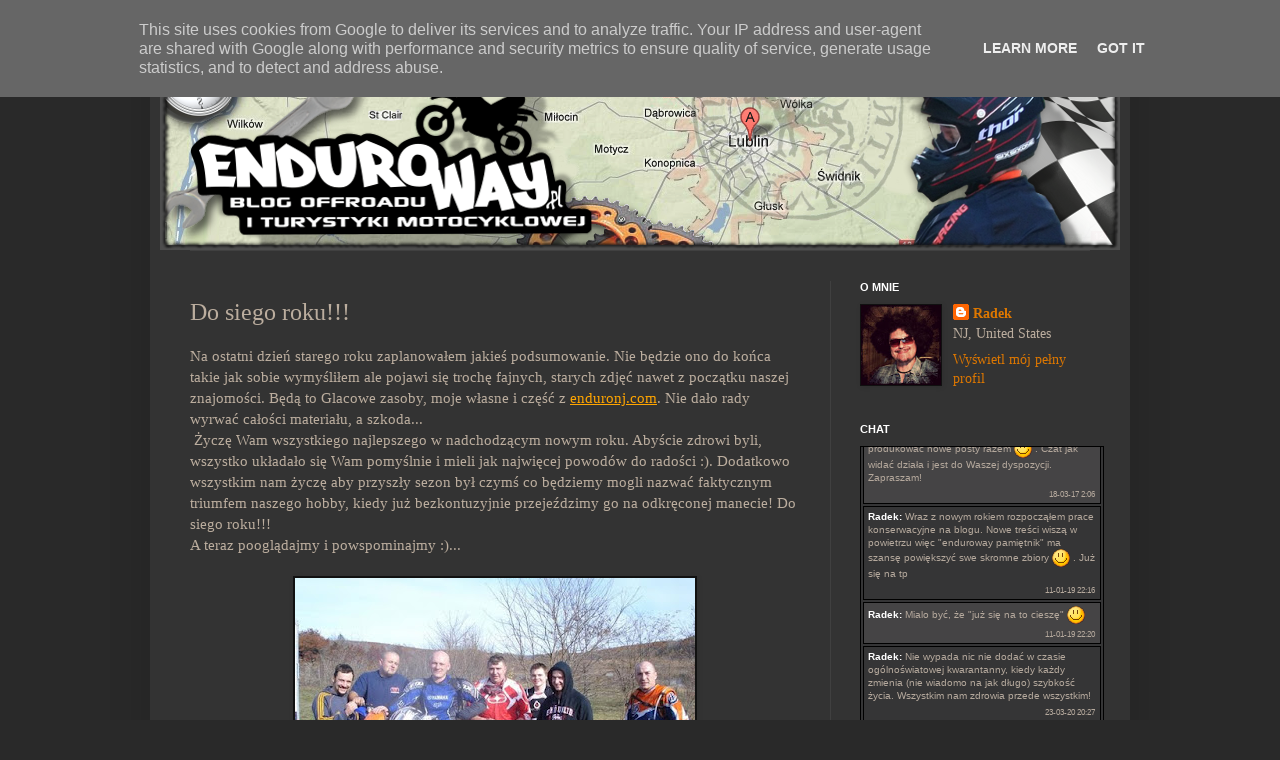

--- FILE ---
content_type: text/html; charset=UTF-8
request_url: https://www.enduroway.pl/2011/12/do-siego-roku.html
body_size: 24815
content:
<!DOCTYPE html>
<html class='v2' dir='ltr' xmlns='http://www.w3.org/1999/xhtml' xmlns:b='http://www.google.com/2005/gml/b' xmlns:data='http://www.google.com/2005/gml/data' xmlns:expr='http://www.google.com/2005/gml/expr'>
<head>
<link href='https://www.blogger.com/static/v1/widgets/335934321-css_bundle_v2.css' rel='stylesheet' type='text/css'/>
<meta content='uslsvUySsm6KaGOd0yJnB0dvqUJCXkRPYBaVZ2_Vsd4' name='google-site-verification'/>
<meta content='IE=EmulateIE7' http-equiv='X-UA-Compatible'/>
<meta content='width=1100' name='viewport'/>
<meta content='text/html; charset=UTF-8' http-equiv='Content-Type'/>
<meta content='blogger' name='generator'/>
<link href='https://www.enduroway.pl/favicon.ico' rel='icon' type='image/x-icon'/>
<link href='https://www.enduroway.pl/2011/12/do-siego-roku.html' rel='canonical'/>
<link rel="alternate" type="application/atom+xml" title="Enduroway.pl - Atom" href="https://www.enduroway.pl/feeds/posts/default" />
<link rel="alternate" type="application/rss+xml" title="Enduroway.pl - RSS" href="https://www.enduroway.pl/feeds/posts/default?alt=rss" />
<link rel="service.post" type="application/atom+xml" title="Enduroway.pl - Atom" href="https://www.blogger.com/feeds/6055112999776886859/posts/default" />

<link rel="alternate" type="application/atom+xml" title="Enduroway.pl - Atom" href="https://www.enduroway.pl/feeds/6650148519248583420/comments/default" />
<!--Can't find substitution for tag [blog.ieCssRetrofitLinks]-->
<link href='https://blogger.googleusercontent.com/img/b/R29vZ2xl/AVvXsEh4IfSG5Bfw3a1r8JF0eQaATIxNirhgI3dg4hmXJxm4NHujKjyPVskSp04KDRKdy6NarcKAetUVkCzBcgF1hg0OeDp3AU6sBqimDhyphenhyphenNQQOPkeJoUMQc7sQX4HFVOZipG97_qKdkKDMW_8J5/s400/5de2f20273+%2528Enduroway%2529.jpeg' rel='image_src'/>
<meta content='https://www.enduroway.pl/2011/12/do-siego-roku.html' property='og:url'/>
<meta content='Do siego roku!!!' property='og:title'/>
<meta content='Blog offroadu i turystyki motocyklowej' property='og:description'/>
<meta content='https://blogger.googleusercontent.com/img/b/R29vZ2xl/AVvXsEh4IfSG5Bfw3a1r8JF0eQaATIxNirhgI3dg4hmXJxm4NHujKjyPVskSp04KDRKdy6NarcKAetUVkCzBcgF1hg0OeDp3AU6sBqimDhyphenhyphenNQQOPkeJoUMQc7sQX4HFVOZipG97_qKdkKDMW_8J5/w1200-h630-p-k-no-nu/5de2f20273+%2528Enduroway%2529.jpeg' property='og:image'/>
<link href='https://blogger.googleusercontent.com/img/b/R29vZ2xl/AVvXsEiZjMHRFyuEoP9sNL24JHiOy1p46Ja303YNjNwWkpC1Chq_MayJv3eG6grjFmNBlROoMR6Po3HQBtAYExpyFYCvRv4co9lpMXsgOSljSoGDsXpanlIQgGt5be50PWEa3qrHAQFG1tfl4CaH/s16/Enduroway%2520kask.jpg' rel='shortcut   icon' type='image/vnd.microsoft.icon'/>
<title>Enduroway.pl: Do siego roku!!!</title>
<style id='page-skin-1' type='text/css'><!--
/*
-----------------------------------------------
Blogger Template Style
Name:     Simple
Designer: Josh Peterson
URL:      www.noaesthetic.com
----------------------------------------------- */
/* Variable definitions
====================
<Variable name="keycolor" description="Main Color" type="color" default="#66bbdd"/>
<Group description="Page Text" selector="body">
<Variable name="body.font" description="Font" type="font"
default="normal normal 12px Arial, Tahoma, Helvetica, FreeSans, sans-serif"/>
<Variable name="body.text.color" description="Text Color" type="color" default="#222222"/>
</Group>
<Group description="Backgrounds" selector=".body-fauxcolumns-outer">
<Variable name="body.background.color" description="Outer Background" type="color" default="#66bbdd"/>
<Variable name="content.background.color" description="Main Background" type="color" default="#ffffff"/>
<Variable name="header.background.color" description="Header Background" type="color" default="transparent"/>
</Group>
<Group description="Links" selector=".main-outer">
<Variable name="link.color" description="Link Color" type="color" default="#2288bb"/>
<Variable name="link.visited.color" description="Visited Color" type="color" default="#888888"/>
<Variable name="link.hover.color" description="Hover Color" type="color" default="#33aaff"/>
</Group>
<Group description="Blog Title" selector=".header h1">
<Variable name="header.font" description="Font" type="font"
default="normal normal 60px Arial, Tahoma, Helvetica, FreeSans, sans-serif"/>
<Variable name="header.text.color" description="Title Color" type="color" default="#3399bb" />
</Group>
<Group description="Blog Description" selector=".header .description">
<Variable name="description.text.color" description="Description Color" type="color"
default="#777777" />
</Group>
<Group description="Tabs Text" selector=".tabs-inner .widget li a">
<Variable name="tabs.font" description="Font" type="font"
default="normal normal 14px Arial, Tahoma, Helvetica, FreeSans, sans-serif"/>
<Variable name="tabs.text.color" description="Text Color" type="color" default="#999999"/>
<Variable name="tabs.selected.text.color" description="Selected Color" type="color" default="#000000"/>
</Group>
<Group description="Tabs Background" selector=".tabs-outer .PageList">
<Variable name="tabs.background.color" description="Background Color" type="color" default="#f5f5f5"/>
<Variable name="tabs.selected.background.color" description="Selected Color" type="color" default="#eeeeee"/>
</Group>
<Group description="Post Title" selector="h3.post-title, .comments h4">
<Variable name="post.title.font" description="Font" type="font"
default="normal normal 22px Arial, Tahoma, Helvetica, FreeSans, sans-serif"/>
</Group>
<Group description="Date Header" selector=".date-header">
<Variable name="date.header.color" description="Text Color" type="color"
default="#bbad9e"/>
<Variable name="date.header.background.color" description="Background Color" type="color"
default="transparent"/>
</Group>
<Group description="Post Footer" selector=".post-footer">
<Variable name="post.footer.text.color" description="Text Color" type="color" default="#666666"/>
<Variable name="post.footer.background.color" description="Background Color" type="color"
default="#f9f9f9"/>
<Variable name="post.footer.border.color" description="Shadow Color" type="color" default="#eeeeee"/>
</Group>
<Group description="Gadgets" selector="h2">
<Variable name="widget.title.font" description="Title Font" type="font"
default="normal bold 11px Arial, Tahoma, Helvetica, FreeSans, sans-serif"/>
<Variable name="widget.title.text.color" description="Title Color" type="color" default="#000000"/>
<Variable name="widget.alternate.text.color" description="Alternate Color" type="color" default="#999999"/>
</Group>
<Group description="Images" selector=".main-inner">
<Variable name="image.background.color" description="Background Color" type="color" default="#ffffff"/>
<Variable name="image.border.color" description="Border Color" type="color" default="#eeeeee"/>
<Variable name="image.text.color" description="Caption Text Color" type="color" default="#bbad9e"/>
</Group>
<Group description="Accents" selector=".content-inner">
<Variable name="body.rule.color" description="Separator Line Color" type="color" default="#eeeeee"/>
<Variable name="tabs.border.color" description="Tabs Border Color" type="color" default="#404040"/>
</Group>
<Variable name="body.background" description="Body Background" type="background"
color="#292929" default="$(color) none repeat scroll top left"/>
<Variable name="body.background.override" description="Body Background Override" type="string" default=""/>
<Variable name="body.background.gradient.cap" description="Body Gradient Cap" type="url"
default="url(//www.blogblog.com/1kt/simple/gradients_light.png)"/>
<Variable name="body.background.gradient.tile" description="Body Gradient Tile" type="url"
default="url(//www.blogblog.com/1kt/simple/body_gradient_tile_light.png)"/>
<Variable name="content.background.color.selector" description="Content Background Color Selector" type="string" default=".content-inner"/>
<Variable name="content.padding" description="Content Padding" type="length" default="10px"/>
<Variable name="content.padding.horizontal" description="Content Horizontal Padding" type="length" default="10px"/>
<Variable name="content.shadow.spread" description="Content Shadow Spread" type="length" default="40px"/>
<Variable name="content.shadow.spread.webkit" description="Content Shadow Spread (WebKit)" type="length" default="5px"/>
<Variable name="content.shadow.spread.ie" description="Content Shadow Spread (IE)" type="length" default="10px"/>
<Variable name="main.border.width" description="Main Border Width" type="length" default="0"/>
<Variable name="header.background.gradient" description="Header Gradient" type="url" default="none"/>
<Variable name="header.shadow.offset.left" description="Header Shadow Offset Left" type="length" default="-1px"/>
<Variable name="header.shadow.offset.top" description="Header Shadow Offset Top" type="length" default="-1px"/>
<Variable name="header.shadow.spread" description="Header Shadow Spread" type="length" default="1px"/>
<Variable name="header.padding" description="Header Padding" type="length" default="30px"/>
<Variable name="header.border.size" description="Header Border Size" type="length" default="1px"/>
<Variable name="header.bottom.border.size" description="Header Bottom Border Size" type="length" default="1px"/>
<Variable name="header.border.horizontalsize" description="Header Horizontal Border Size" type="length" default="0"/>
<Variable name="description.text.size" description="Description Text Size" type="string" default="140%"/>
<Variable name="tabs.margin.top" description="Tabs Margin Top" type="length" default="0" />
<Variable name="tabs.margin.side" description="Tabs Side Margin" type="length" default="30px" />
<Variable name="tabs.background.gradient" description="Tabs Background Gradient" type="url"
default="url(//www.blogblog.com/1kt/simple/gradients_light.png)"/>
<Variable name="tabs.border.width" description="Tabs Border Width" type="length" default="1px"/>
<Variable name="tabs.bevel.border.width" description="Tabs Bevel Border Width" type="length" default="1px"/>
<Variable name="date.header.padding" description="Date Header Padding" type="string" default="inherit"/>
<Variable name="date.header.letterspacing" description="Date Header Letter Spacing" type="string" default="inherit"/>
<Variable name="date.header.margin" description="Date Header Margin" type="string" default="inherit"/>
<Variable name="post.margin.bottom" description="Post Bottom Margin" type="length" default="25px"/>
<Variable name="image.border.small.size" description="Image Border Small Size" type="length" default="2px"/>
<Variable name="image.border.large.size" description="Image Border Large Size" type="length" default="5px"/>
<Variable name="page.width.selector" description="Page Width Selector" type="string" default=".region-inner"/>
<Variable name="page.width" description="Page Width" type="string" default="auto"/>
<Variable name="main.section.margin" description="Main Section Margin" type="length" default="15px"/>
<Variable name="main.padding" description="Main Padding" type="length" default="15px"/>
<Variable name="main.padding.top" description="Main Padding Top" type="length" default="30px"/>
<Variable name="main.padding.bottom" description="Main Padding Bottom" type="length" default="30px"/>
<Variable name="paging.background"
color="#333333"
description="Background of blog paging area" type="background"
default="transparent none no-repeat scroll top center"/>
<Variable name="footer.bevel" description="Bevel border length of footer" type="length" default="0"/>
<Variable name="mobile.background.overlay" description="Mobile Background Overlay" type="string"
default="transparent none repeat scroll top left"/>
<Variable name="mobile.background.size" description="Mobile Background Size" type="string" default="auto"/>
<Variable name="mobile.button.color" description="Mobile Button Color" type="color" default="#ffffff" />
<Variable name="startSide" description="Side where text starts in blog language" type="automatic" default="left"/>
<Variable name="endSide" description="Side where text ends in blog language" type="automatic" default="right"/>
*/
/* Content
----------------------------------------------- */
body, .body-fauxcolumn-outer {
font: normal normal 14px Cambria;
color: #bbad9e;
background: #292929 none repeat scroll top left;
padding: 0 40px 40px 40px;
}
html body .region-inner {
min-width: 0;
max-width: 100%;
width: auto;
}
a:link {
text-decoration:none;
color: #dd7700;
}
a:visited {
text-decoration:none;
color: #cc6600;
}
a:hover {
text-decoration:underline;
color: #cc6600;
}
.body-fauxcolumn-outer .fauxcolumn-inner {
background: transparent none repeat scroll top left;
_background-image: none;
}
.body-fauxcolumn-outer .cap-top {
position: absolute;
z-index: 1;
height: 400px;
width: 100%;
background: #292929 none repeat scroll top left;
}
.body-fauxcolumn-outer .cap-top .cap-left {
width: 100%;
background: transparent none repeat-x scroll top left;
_background-image: none;
}
.content-outer {
-moz-box-shadow: 0 0 40px rgba(0, 0, 0, .15);
-webkit-box-shadow: 0 0 5px rgba(0, 0, 0, .15);
-goog-ms-box-shadow: 0 0 10px #333333;
box-shadow: 0 0 40px rgba(0, 0, 0, .15);
margin-bottom: 1px;
}
.content-inner {
padding: 10px 10px;
}
.content-inner {
background-color: #333333;
}
/* Header
----------------------------------------------- */
.header-outer {
background: transparent none repeat-x scroll 0 -400px;
_background-image: none;
}
.Header h1 {
font: normal normal 80px Luckiest Guy;
color: #cccccc;
text-shadow: -1px -1px 1px rgba(0, 0, 0, .2);
}
.Header h1 a {
color: #cccccc;
}
.Header .description {
font-size: 140%;
color: #aaaaaa;
}
.header-inner .Header .titlewrapper {
padding: 22px 30px;
}
.header-inner .Header .descriptionwrapper {
padding: 0 30px;
}
/* Tabs
----------------------------------------------- */
.tabs-inner .section:first-child {
border-top: 1px solid #404040;
}
.tabs-inner .section:first-child ul {
margin-top: -1px;
border-top: 1px solid #404040;
border-left: 0 solid #404040;
border-right: 0 solid #404040;
}
.tabs-inner .widget ul {
background: #222222 none repeat-x scroll 0 -800px;
_background-image: none;
border-bottom: 1px solid #404040;
margin-top: 0;
margin-left: -30px;
margin-right: -30px;
}
.tabs-inner .widget li a {
display: inline-block;
padding: .6em 1em;
font: normal normal 14px Arial, Tahoma, Helvetica, FreeSans, sans-serif;
color: #999999;
border-left: 1px solid #333333;
border-right: 0 solid #404040;
}
.tabs-inner .widget li:first-child a {
border-left: none;
}
.tabs-inner .widget li.selected a, .tabs-inner .widget li a:hover {
color: #ffffff;
background-color: #000000;
text-decoration: none;
}
/* Columns
----------------------------------------------- */
.main-outer {
border-top: 0 solid #404040;
}
.fauxcolumn-left-outer .fauxcolumn-inner {
border-right: 1px solid #404040;
}
.fauxcolumn-right-outer .fauxcolumn-inner {
border-left: 1px solid #404040;
}
/* Headings
----------------------------------------------- */
h2 {
margin: 0 0 1em 0;
font: normal bold 11px Arial, Tahoma, Helvetica, FreeSans, sans-serif;
color: #ffffff;
text-transform: uppercase;
}
/* Widgets
----------------------------------------------- */
.widget .zippy {
color: #999999;
text-shadow: 2px 2px 1px rgba(0, 0, 0, .1);
}
.widget .popular-posts ul {
list-style: none;
}
/* Posts
----------------------------------------------- */
.date-header span {
background-color: transparent;
color: #bbad9e;
padding: inherit;
letter-spacing: inherit;
margin: inherit;
}
.main-inner {
padding-top: 30px;
padding-bottom: 30px;
}
.main-inner .column-center-inner {
padding: 0 15px;
}
.main-inner .column-center-inner .section {
margin: 0 15px;
}
.post {
margin: 0 0 25px 0;
}
h3.post-title, .comments h4 {
font: normal normal 24px Vollkorn;
margin: .75em 0 0;
}
.post-body {
font-size: 110%;
line-height: 1.4;
position: relative;
}
.post-body img, .post-body .tr-caption-container, .Profile img, .Image img,
.BlogList .item-thumbnail img {
padding: 0;
background: #111111;
border: 1px solid #111111;
-moz-box-shadow: 1px 1px 5px rgba(0, 0, 0, .1);
-webkit-box-shadow: 1px 1px 5px rgba(0, 0, 0, .1);
box-shadow: 1px 1px 5px rgba(0, 0, 0, .1);
}
.post-body img, .post-body .tr-caption-container {
padding: 1px;
}
.post-body .tr-caption-container {
color: #bbad9e;
}
.post-body .tr-caption-container img {
padding: 0;
background: transparent;
border: none;
-moz-box-shadow: 0 0 0 rgba(0, 0, 0, .1);
-webkit-box-shadow: 0 0 0 rgba(0, 0, 0, .1);
box-shadow: 0 0 0 rgba(0, 0, 0, .1);
}
.post-header {
margin: 0 0 1.5em;
line-height: 1.6;
font-size: 90%;
}
.post-footer {
margin: 20px -2px 0;
padding: 5px 10px;
color: #888888;
background-color: #303030;
border-bottom: 1px solid #444444;
line-height: 1.6;
font-size: 90%;
}
#comments .comment-author {
padding-top: 1.5em;
border-top: 1px solid #404040;
background-position: 0 1.5em;
}
#comments .comment-author:first-child {
padding-top: 0;
border-top: none;
}
.avatar-image-container {
margin: .2em 0 0;
}
#comments .avatar-image-container img {
border: 1px solid #111111;
}
/* Comments
----------------------------------------------- */
.comments .comments-content .icon.blog-author {
background-repeat: no-repeat;
background-image: url([data-uri]);
}
.comments .comments-content .loadmore a {
border-top: 1px solid #999999;
border-bottom: 1px solid #999999;
}
.comments .comment-thread.inline-thread {
background-color: #303030;
}
.comments .continue {
border-top: 2px solid #999999;
}
/* Accents
---------------------------------------------- */
.section-columns td.columns-cell {
border-left: 1px solid #404040;
}
.blog-pager {
background: transparent none no-repeat scroll top center;
}
.blog-pager-older-link, .home-link,
.blog-pager-newer-link {
background-color: #333333;
padding: 5px;
}
.footer-outer {
border-top: 0 dashed #bbbbbb;
}
/* Mobile
----------------------------------------------- */
body.mobile  {
background-size: auto;
}
.mobile .body-fauxcolumn-outer {
background: transparent none repeat scroll top left;
}
.mobile .body-fauxcolumn-outer .cap-top {
background-size: 100% auto;
}
.mobile .content-outer {
-webkit-box-shadow: 0 0 3px rgba(0, 0, 0, .15);
box-shadow: 0 0 3px rgba(0, 0, 0, .15);
padding: 0 40px;
}
body.mobile .AdSense {
margin: 0 -40px;
}
.mobile .tabs-inner .widget ul {
margin-left: 0;
margin-right: 0;
}
.mobile .post {
margin: 0;
}
.mobile .main-inner .column-center-inner .section {
margin: 0;
}
.mobile .date-header span {
padding: 0.1em 10px;
margin: 0 -10px;
}
.mobile h3.post-title {
margin: 0;
}
.mobile .blog-pager {
background: transparent none no-repeat scroll top center;
}
.mobile .footer-outer {
border-top: none;
}
.mobile .main-inner, .mobile .footer-inner {
background-color: #333333;
}
.mobile-index-contents {
color: #bbad9e;
}
.mobile-link-button {
background-color: #dd7700;
}
.mobile-link-button a:link, .mobile-link-button a:visited {
color: #ffffff;
}
.mobile .tabs-inner .section:first-child {
border-top: none;
}
.mobile .tabs-inner .PageList .widget-content {
background-color: #000000;
color: #ffffff;
border-top: 1px solid #404040;
border-bottom: 1px solid #404040;
}
.mobile .tabs-inner .PageList .widget-content .pagelist-arrow {
border-left: 1px solid #404040;
}

--></style>
<style id='template-skin-1' type='text/css'><!--
body {
min-width: 980px;
}
.content-outer, .content-fauxcolumn-outer, .region-inner {
min-width: 980px;
max-width: 980px;
_width: 980px;
}
.main-inner .columns {
padding-left: 0px;
padding-right: 290px;
}
.main-inner .fauxcolumn-center-outer {
left: 0px;
right: 290px;
/* IE6 does not respect left and right together */
_width: expression(this.parentNode.offsetWidth -
parseInt("0px") -
parseInt("290px") + 'px');
}
.main-inner .fauxcolumn-left-outer {
width: 0px;
}
.main-inner .fauxcolumn-right-outer {
width: 290px;
}
.main-inner .column-left-outer {
width: 0px;
right: 100%;
margin-left: -0px;
}
.main-inner .column-right-outer {
width: 290px;
margin-right: -290px;
}
#layout {
min-width: 0;
}
#layout .content-outer {
min-width: 0;
width: 800px;
}
#layout .region-inner {
min-width: 0;
width: auto;
}
--></style>
<link href='https://www.blogger.com/dyn-css/authorization.css?targetBlogID=6055112999776886859&amp;zx=25f52720-4188-4b4c-baa5-7e621c516e1b' media='none' onload='if(media!=&#39;all&#39;)media=&#39;all&#39;' rel='stylesheet'/><noscript><link href='https://www.blogger.com/dyn-css/authorization.css?targetBlogID=6055112999776886859&amp;zx=25f52720-4188-4b4c-baa5-7e621c516e1b' rel='stylesheet'/></noscript>
<meta name='google-adsense-platform-account' content='ca-host-pub-1556223355139109'/>
<meta name='google-adsense-platform-domain' content='blogspot.com'/>

<script type="text/javascript" language="javascript">
  // Supply ads personalization default for EEA readers
  // See https://www.blogger.com/go/adspersonalization
  adsbygoogle = window.adsbygoogle || [];
  if (typeof adsbygoogle.requestNonPersonalizedAds === 'undefined') {
    adsbygoogle.requestNonPersonalizedAds = 1;
  }
</script>


</head>
<body class='loading'>
<div class='navbar no-items section' id='navbar'>
</div>
<div class='body-fauxcolumns'>
<div class='fauxcolumn-outer body-fauxcolumn-outer'>
<div class='cap-top'>
<div class='cap-left'></div>
<div class='cap-right'></div>
</div>
<div class='fauxborder-left'>
<div class='fauxborder-right'></div>
<div class='fauxcolumn-inner'>
</div>
</div>
<div class='cap-bottom'>
<div class='cap-left'></div>
<div class='cap-right'></div>
</div>
</div>
</div>
<div class='content'>
<div class='content-fauxcolumns'>
<div class='fauxcolumn-outer content-fauxcolumn-outer'>
<div class='cap-top'>
<div class='cap-left'></div>
<div class='cap-right'></div>
</div>
<div class='fauxborder-left'>
<div class='fauxborder-right'></div>
<div class='fauxcolumn-inner'>
</div>
</div>
<div class='cap-bottom'>
<div class='cap-left'></div>
<div class='cap-right'></div>
</div>
</div>
</div>
<div class='content-outer'>
<div class='content-cap-top cap-top'>
<div class='cap-left'></div>
<div class='cap-right'></div>
</div>
<div class='fauxborder-left content-fauxborder-left'>
<div class='fauxborder-right content-fauxborder-right'></div>
<div class='content-inner'>
<header>
<div class='header-outer'>
<div class='header-cap-top cap-top'>
<div class='cap-left'></div>
<div class='cap-right'></div>
</div>
<div class='fauxborder-left header-fauxborder-left'>
<div class='fauxborder-right header-fauxborder-right'></div>
<div class='region-inner header-inner'>
<div class='header section' id='header'><div class='widget Header' data-version='1' id='Header1'>
<div id='header-inner'>
<a href='https://www.enduroway.pl/' style='display: block'>
<img alt='Enduroway.pl' height='210px; ' id='Header1_headerimg' src='https://blogger.googleusercontent.com/img/b/R29vZ2xl/AVvXsEiMr7GlqF3XqTNRdXBwZAV_M1wnxP4Vye4hftbqorOfiph62yly2AyGtywU7vRH9Oea_gSWiO7JDbRPCO9OY3xKdgl7ghahZB0HKY5x8u79wlwtLh8AJx02R7wa3y819yO6neNLQMS8TeXv/s1600/Enduroway+blog+top.png' style='display: block' width='960px; '/>
</a>
</div>
</div></div>
</div>
</div>
<div class='header-cap-bottom cap-bottom'>
<div class='cap-left'></div>
<div class='cap-right'></div>
</div>
</div>
</header>
<div class='tabs-outer'>
<div class='tabs-cap-top cap-top'>
<div class='cap-left'></div>
<div class='cap-right'></div>
</div>
<div class='fauxborder-left tabs-fauxborder-left'>
<div class='fauxborder-right tabs-fauxborder-right'></div>
<div class='region-inner tabs-inner'>
<div class='tabs no-items section' id='crosscol'></div>
<div class='tabs no-items section' id='crosscol-overflow'></div>
</div>
</div>
<div class='tabs-cap-bottom cap-bottom'>
<div class='cap-left'></div>
<div class='cap-right'></div>
</div>
</div>
<div class='main-outer'>
<div class='main-cap-top cap-top'>
<div class='cap-left'></div>
<div class='cap-right'></div>
</div>
<div class='fauxborder-left main-fauxborder-left'>
<div class='fauxborder-right main-fauxborder-right'></div>
<div class='region-inner main-inner'>
<div class='columns fauxcolumns'>
<div class='fauxcolumn-outer fauxcolumn-center-outer'>
<div class='cap-top'>
<div class='cap-left'></div>
<div class='cap-right'></div>
</div>
<div class='fauxborder-left'>
<div class='fauxborder-right'></div>
<div class='fauxcolumn-inner'>
</div>
</div>
<div class='cap-bottom'>
<div class='cap-left'></div>
<div class='cap-right'></div>
</div>
</div>
<div class='fauxcolumn-outer fauxcolumn-left-outer'>
<div class='cap-top'>
<div class='cap-left'></div>
<div class='cap-right'></div>
</div>
<div class='fauxborder-left'>
<div class='fauxborder-right'></div>
<div class='fauxcolumn-inner'>
</div>
</div>
<div class='cap-bottom'>
<div class='cap-left'></div>
<div class='cap-right'></div>
</div>
</div>
<div class='fauxcolumn-outer fauxcolumn-right-outer'>
<div class='cap-top'>
<div class='cap-left'></div>
<div class='cap-right'></div>
</div>
<div class='fauxborder-left'>
<div class='fauxborder-right'></div>
<div class='fauxcolumn-inner'>
</div>
</div>
<div class='cap-bottom'>
<div class='cap-left'></div>
<div class='cap-right'></div>
</div>
</div>
<!-- corrects IE6 width calculation -->
<div class='columns-inner'>
<div class='column-center-outer'>
<div class='column-center-inner'>
<div class='main section' id='main'><div class='widget Blog' data-version='1' id='Blog1'>
<div class='blog-posts hfeed'>
<!--Can't find substitution for tag [defaultAdStart]-->

          <div class="date-outer">
        

          <div class="date-posts">
        
<div class='post-outer'>
<div class='post hentry' itemprop='blogPost' itemscope='itemscope' itemtype='http://schema.org/BlogPosting'>
<meta content='https://blogger.googleusercontent.com/img/b/R29vZ2xl/AVvXsEh4IfSG5Bfw3a1r8JF0eQaATIxNirhgI3dg4hmXJxm4NHujKjyPVskSp04KDRKdy6NarcKAetUVkCzBcgF1hg0OeDp3AU6sBqimDhyphenhyphenNQQOPkeJoUMQc7sQX4HFVOZipG97_qKdkKDMW_8J5/s72-c/5de2f20273+%2528Enduroway%2529.jpeg' itemprop='image_url'/>
<a name='6650148519248583420'></a>
<h3 class='post-title entry-title' itemprop='name'>
Do siego roku!!!
</h3>
<div class='post-header'>
<div class='post-header-line-1'></div>
</div>
<div class='post-body entry-content' id='post-body-6650148519248583420' itemprop='description articleBody'>
Na ostatni dzień starego roku zaplanowałem jakieś podsumowanie. Nie będzie ono do końca takie jak sobie wymyśliłem ale pojawi się trochę fajnych, starych zdjęć nawet z początku naszej znajomości. Będą to Glacowe zasoby, moje własne i część z <u><a href="http://enduronj.ovh.org/" style="color: orange;">enduronj.com</a></u>. Nie dało rady wyrwać całości materiału, a szkoda...<br />
&nbsp;Życzę Wam wszystkiego najlepszego w nadchodzącym nowym roku. Abyście zdrowi byli, wszystko układało się Wam pomyślnie i mieli jak najwięcej powodów do radości :). Dodatkowo wszystkim nam życzę aby przyszły sezon był czymś co będziemy mogli nazwać faktycznym triumfem naszego hobby, kiedy już bezkontuzyjnie przejeździmy go na odkręconej manecie! Do siego roku!!!<br />
A teraz pooglądajmy i powspominajmy :)...<br />
<br />
<table align="center" cellpadding="0" cellspacing="0" class="tr-caption-container" style="margin-left: auto; margin-right: auto; text-align: center;"><tbody>
<tr><td style="text-align: center;"><a href="https://blogger.googleusercontent.com/img/b/R29vZ2xl/AVvXsEh4IfSG5Bfw3a1r8JF0eQaATIxNirhgI3dg4hmXJxm4NHujKjyPVskSp04KDRKdy6NarcKAetUVkCzBcgF1hg0OeDp3AU6sBqimDhyphenhyphenNQQOPkeJoUMQc7sQX4HFVOZipG97_qKdkKDMW_8J5/s1600/5de2f20273+%2528Enduroway%2529.jpeg" imageanchor="1" style="margin-left: auto; margin-right: auto;"><img border="0" height="300" src="https://blogger.googleusercontent.com/img/b/R29vZ2xl/AVvXsEh4IfSG5Bfw3a1r8JF0eQaATIxNirhgI3dg4hmXJxm4NHujKjyPVskSp04KDRKdy6NarcKAetUVkCzBcgF1hg0OeDp3AU6sBqimDhyphenhyphenNQQOPkeJoUMQc7sQX4HFVOZipG97_qKdkKDMW_8J5/s400/5de2f20273+%2528Enduroway%2529.jpeg" width="400" /></a></td></tr>
<tr><td class="tr-caption" style="text-align: center;">Freeland w świetnym towarzystwie :)</td></tr>
</tbody></table>
<table align="center" cellpadding="0" cellspacing="0" class="tr-caption-container" style="margin-left: auto; margin-right: auto; text-align: center;"><tbody>
<tr><td style="text-align: center;"><a href="https://blogger.googleusercontent.com/img/b/R29vZ2xl/AVvXsEg-HW_b6QUbQWaqwApKoFgHpw3R6NdYX8zzdCz2-pGpd_y9_0knseIfA1MQQutv5p7y2FCkMMOA04ly56KFeKBqm-RhAxurlRpNalgH44K5arZbqs_Px_OU1tD7IcxB5Eb9YlvF5Djm7OYH/s1600/0c26dc68e4+%2528Enduroway%2529.jpeg" imageanchor="1" style="margin-left: auto; margin-right: auto;"><img border="0" height="300" src="https://blogger.googleusercontent.com/img/b/R29vZ2xl/AVvXsEg-HW_b6QUbQWaqwApKoFgHpw3R6NdYX8zzdCz2-pGpd_y9_0knseIfA1MQQutv5p7y2FCkMMOA04ly56KFeKBqm-RhAxurlRpNalgH44K5arZbqs_Px_OU1tD7IcxB5Eb9YlvF5Djm7OYH/s400/0c26dc68e4+%2528Enduroway%2529.jpeg" width="400" /></a></td></tr>
<tr><td class="tr-caption" style="text-align: center;">... i pamiątka po Freeland ;P</td></tr>
</tbody></table>
<table align="center" cellpadding="0" cellspacing="0" class="tr-caption-container" style="margin-left: auto; margin-right: auto; text-align: center;"><tbody>
<tr><td style="text-align: center;"><a href="https://blogger.googleusercontent.com/img/b/R29vZ2xl/AVvXsEgfGlsVdFw7858dfG6XHQ3Q0Gq_dNmz2tQ9HKbccpYhF4jQoB2MfyPTsx4hyK0Dw-VpAohTuB_pHpOHdnMXJ_VGdg8yA05kfhWFCvY0ypGspGkAYjtYRX33DzIW1-fmYrm0s9iJ58ng1yTf/s1600/DSC00186modified+%2528Enduroway%2529.jpg" imageanchor="1" style="margin-left: auto; margin-right: auto;"><img border="0" height="267" src="https://blogger.googleusercontent.com/img/b/R29vZ2xl/AVvXsEgfGlsVdFw7858dfG6XHQ3Q0Gq_dNmz2tQ9HKbccpYhF4jQoB2MfyPTsx4hyK0Dw-VpAohTuB_pHpOHdnMXJ_VGdg8yA05kfhWFCvY0ypGspGkAYjtYRX33DzIW1-fmYrm0s9iJ58ng1yTf/s400/DSC00186modified+%2528Enduroway%2529.jpg" width="400" /></a></td></tr>
<tr><td class="tr-caption" style="text-align: center;">Pawik z moją byłą ;P</td></tr>
</tbody></table>
<div class="separator" style="clear: both; text-align: center;">
</div>
<table align="center" cellpadding="0" cellspacing="0" class="tr-caption-container" style="margin-left: auto; margin-right: auto; text-align: center;"><tbody>
<tr><td style="text-align: center;"><a href="https://blogger.googleusercontent.com/img/b/R29vZ2xl/AVvXsEj5snenn29BZlvoKsDZJJnz61vs9d1FQQjEdhP4GmQkAIlDzW8cv3x0yKX0Pp0oEakVwqpp5IZSfTml0yj0UrbvC-A5GzLOBK6ijnDGJgDusf6knRqI2IbMYwxz2k8ypGA9X3CYVacF8R8U/s1600/DSC00037+%2528Enduroway%2529.JPG" imageanchor="1" style="margin-left: auto; margin-right: auto;"><img border="0" height="300" src="https://blogger.googleusercontent.com/img/b/R29vZ2xl/AVvXsEj5snenn29BZlvoKsDZJJnz61vs9d1FQQjEdhP4GmQkAIlDzW8cv3x0yKX0Pp0oEakVwqpp5IZSfTml0yj0UrbvC-A5GzLOBK6ijnDGJgDusf6knRqI2IbMYwxz2k8ypGA9X3CYVacF8R8U/s400/DSC00037+%2528Enduroway%2529.JPG" width="400" /></a></td></tr>
<tr><td class="tr-caption" style="text-align: center;">Max jeszcze w kraju</td></tr>
</tbody></table>
<table align="center" cellpadding="0" cellspacing="0" class="tr-caption-container" style="margin-left: auto; margin-right: auto; text-align: center;"><tbody>
<tr><td style="text-align: center;"><a href="https://blogger.googleusercontent.com/img/b/R29vZ2xl/AVvXsEhuiJ2-FY2hzQBAcu0gBXZv7hIDE9S3cQSiBHzjzDVkKUtTiRwW4XU1MSUbf3xMkw2DKvrgpxs7Dx4ewN2DJMHZ9L_aBc7TQcT3xSGQikyuHdd7BWfaa58yrYnQPRJgR98xa7ysQxtlst4G/s1600/Obraz9228+%2528Enduroway%2529.jpg" imageanchor="1" style="margin-left: auto; margin-right: auto;"><img border="0" height="400" src="https://blogger.googleusercontent.com/img/b/R29vZ2xl/AVvXsEhuiJ2-FY2hzQBAcu0gBXZv7hIDE9S3cQSiBHzjzDVkKUtTiRwW4XU1MSUbf3xMkw2DKvrgpxs7Dx4ewN2DJMHZ9L_aBc7TQcT3xSGQikyuHdd7BWfaa58yrYnQPRJgR98xa7ysQxtlst4G/s400/Obraz9228+%2528Enduroway%2529.jpg" width="300" /></a></td></tr>
<tr><td class="tr-caption" style="text-align: center;">dopieszczam brykę</td></tr>
</tbody></table>
<div class="separator" style="clear: both; text-align: center;">
</div>
<table align="center" cellpadding="0" cellspacing="0" class="tr-caption-container" style="margin-left: auto; margin-right: auto; text-align: center;"><tbody>
<tr><td style="text-align: center;"><a href="https://blogger.googleusercontent.com/img/b/R29vZ2xl/AVvXsEibJabiHEqChyphenhyphenvznTlB_l4wgxKb4L17Bb1aDT0mLbVeclbWuAXSrVAkBYccsjo5BowWAwcfp8ibDgV-OwasS-gFkHXH-6Scr2sLsX6acm04rjzbHqDSGW15pSUWl1AGfr0x6pU4P1LYsl1o/s1600/motorek036+%2528Enduroway%2529.jpg" imageanchor="1" style="margin-left: auto; margin-right: auto;"><img border="0" height="300" src="https://blogger.googleusercontent.com/img/b/R29vZ2xl/AVvXsEibJabiHEqChyphenhyphenvznTlB_l4wgxKb4L17Bb1aDT0mLbVeclbWuAXSrVAkBYccsjo5BowWAwcfp8ibDgV-OwasS-gFkHXH-6Scr2sLsX6acm04rjzbHqDSGW15pSUWl1AGfr0x6pU4P1LYsl1o/s400/motorek036+%2528Enduroway%2529.jpg" width="400" /></a></td></tr>
<tr><td class="tr-caption" style="text-align: center;">pierwsza jazda z Pawikiem i Krychem</td></tr>
</tbody></table>
<table align="center" cellpadding="0" cellspacing="0" class="tr-caption-container" style="margin-left: auto; margin-right: auto; text-align: center;"><tbody>
<tr><td style="text-align: center;"><a href="https://blogger.googleusercontent.com/img/b/R29vZ2xl/AVvXsEiTanbB6SnYlTzX1G5W9J2eajvH0tR9X5DK5eJxwLoZ9_wU84IykQghm_SD6toCIyZ1bnEeP1qI1oQ7R2I4vkewX0CTgjG_dov84G6XnkKqC_hRPU03eUMJzHZull_QfxG-s9F8ooScut4_/s1600/00000036+%2528Enduroway%2529.JPG" imageanchor="1" style="margin-left: auto; margin-right: auto;"><img border="0" height="298" src="https://blogger.googleusercontent.com/img/b/R29vZ2xl/AVvXsEiTanbB6SnYlTzX1G5W9J2eajvH0tR9X5DK5eJxwLoZ9_wU84IykQghm_SD6toCIyZ1bnEeP1qI1oQ7R2I4vkewX0CTgjG_dov84G6XnkKqC_hRPU03eUMJzHZull_QfxG-s9F8ooScut4_/s400/00000036+%2528Enduroway%2529.JPG" width="400" /></a></td></tr>
<tr><td class="tr-caption" style="text-align: center;">Glaca z Tomkiem na Lost Trails</td></tr>
</tbody></table>
<table align="center" cellpadding="0" cellspacing="0" class="tr-caption-container" style="margin-left: auto; margin-right: auto; text-align: center;"><tbody>
<tr><td style="text-align: center;"><a href="https://blogger.googleusercontent.com/img/b/R29vZ2xl/AVvXsEi-v64eZe4tUK43I1ZNdmZuP_38gQM-2LW_iLTqYExhATXQ2PNuXYGLffbSlLlaSXpxWbsKQc2RYzxTULsAdA1VxMHx_mb9VDl-Zga3b8lcIKMaGZg-jswv36mMLfuMY5Ie1Bm4v6rZrgQW/s1600/motorek025+%2528Enduroway%2529.jpg" imageanchor="1" style="margin-left: auto; margin-right: auto;"><img border="0" height="300" src="https://blogger.googleusercontent.com/img/b/R29vZ2xl/AVvXsEi-v64eZe4tUK43I1ZNdmZuP_38gQM-2LW_iLTqYExhATXQ2PNuXYGLffbSlLlaSXpxWbsKQc2RYzxTULsAdA1VxMHx_mb9VDl-Zga3b8lcIKMaGZg-jswv36mMLfuMY5Ie1Bm4v6rZrgQW/s400/motorek025+%2528Enduroway%2529.jpg" width="400" /></a></td></tr>
<tr><td class="tr-caption" style="text-align: center;">"wolę zjeść koziego bobka, niż nie skoczyć gdy jest hopka"</td></tr>
</tbody></table>
<table align="center" cellpadding="0" cellspacing="0" class="tr-caption-container" style="margin-left: auto; margin-right: auto; text-align: center;"><tbody>
<tr><td style="text-align: center;"><a href="https://blogger.googleusercontent.com/img/b/R29vZ2xl/AVvXsEhhFyAUddgM2xrDMrkJSWhK2l4hapX1gtVQKirwV8DReQ-N5D7wlq2ZxwXMOQLKU30fy9jPu9RTUejNbwMH3IBNQ675Y-cyO9_6RJ_bUVtxF2obhnU4HOfmVqts48T7-WRvOG32TMRdHUcI/s1600/DSC00032+%2528Enduroway%2529.JPG" imageanchor="1" style="margin-left: auto; margin-right: auto;"><img border="0" height="300" src="https://blogger.googleusercontent.com/img/b/R29vZ2xl/AVvXsEhhFyAUddgM2xrDMrkJSWhK2l4hapX1gtVQKirwV8DReQ-N5D7wlq2ZxwXMOQLKU30fy9jPu9RTUejNbwMH3IBNQ675Y-cyO9_6RJ_bUVtxF2obhnU4HOfmVqts48T7-WRvOG32TMRdHUcI/s400/DSC00032+%2528Enduroway%2529.JPG" width="400" /></a></td></tr>
<tr><td class="tr-caption" style="text-align: center;">Jadzik z Glacą</td></tr>
</tbody></table>
<table align="center" cellpadding="0" cellspacing="0" class="tr-caption-container" style="margin-left: auto; margin-right: auto; text-align: center;"><tbody>
<tr><td style="text-align: center;"><a href="https://blogger.googleusercontent.com/img/b/R29vZ2xl/AVvXsEjqE6js7owuFEgyU-kDwv_NwyJth0p-2AN5j4Qby5bI8Cb1P2-RlkCo-kQ1J7vTMz-gz07l63DiGsihyeTMHoVTCWak-iGe9tDgCIWa2_OZTcyJDi5iKfBu-WARs52V0Rf40kQ1vGDtA9z-/s1600/200803300932_173+%2528Enduroway%2529.jpg" imageanchor="1" style="margin-left: auto; margin-right: auto;"><img border="0" height="300" src="https://blogger.googleusercontent.com/img/b/R29vZ2xl/AVvXsEjqE6js7owuFEgyU-kDwv_NwyJth0p-2AN5j4Qby5bI8Cb1P2-RlkCo-kQ1J7vTMz-gz07l63DiGsihyeTMHoVTCWak-iGe9tDgCIWa2_OZTcyJDi5iKfBu-WARs52V0Rf40kQ1vGDtA9z-/s400/200803300932_173+%2528Enduroway%2529.jpg" width="400" /></a></td></tr>
<tr><td class="tr-caption" style="text-align: center;">czteryseta :)</td></tr>
</tbody></table>
<table align="center" cellpadding="0" cellspacing="0" class="tr-caption-container" style="margin-left: auto; margin-right: auto; text-align: center;"><tbody>
<tr><td style="text-align: center;"><a href="https://blogger.googleusercontent.com/img/b/R29vZ2xl/AVvXsEhwZU2mPnbhsgDGGIP61b_UZLS8F2YMg7keRUMczKeCeYK_prkGnyImYbWo2Z8n-8ZERfeiIW_xH9g3yQFUK-3DcxlxosHvf0EkR-NTxv6h5HrnEIDDxEy6SSdXO6a5P9XyX1MmvtVXSfS3/s1600/L-T-PA+457+%2528Enduroway%2529.JPG" imageanchor="1" style="margin-left: auto; margin-right: auto;"><img border="0" height="300" src="https://blogger.googleusercontent.com/img/b/R29vZ2xl/AVvXsEhwZU2mPnbhsgDGGIP61b_UZLS8F2YMg7keRUMczKeCeYK_prkGnyImYbWo2Z8n-8ZERfeiIW_xH9g3yQFUK-3DcxlxosHvf0EkR-NTxv6h5HrnEIDDxEy6SSdXO6a5P9XyX1MmvtVXSfS3/s400/L-T-PA+457+%2528Enduroway%2529.JPG" width="400" /></a></td></tr>
<tr><td class="tr-caption" style="text-align: center;">Max i Glaca na "płatnym"</td></tr>
</tbody></table>
<table align="center" cellpadding="0" cellspacing="0" class="tr-caption-container" style="margin-left: auto; margin-right: auto; text-align: center;"><tbody>
<tr><td style="text-align: center;"><a href="https://blogger.googleusercontent.com/img/b/R29vZ2xl/AVvXsEgj1p9C10_XoKcK1IONWXSwPFhxZbXTlWERQYOCJd1rH_cyyj-g4MUyIq65SuA3hFFzViwYsNcjBsWnVH0ryfx-EdCMS58evST_GHRJyLizdCbjYGOm9eHsQznPSjbbpXxoq7Zk264fWWZ_/s1600/IMG_1225+%2528Enduroway%2529.JPG" imageanchor="1" style="margin-left: auto; margin-right: auto;"><img border="0" height="298" src="https://blogger.googleusercontent.com/img/b/R29vZ2xl/AVvXsEgj1p9C10_XoKcK1IONWXSwPFhxZbXTlWERQYOCJd1rH_cyyj-g4MUyIq65SuA3hFFzViwYsNcjBsWnVH0ryfx-EdCMS58evST_GHRJyLizdCbjYGOm9eHsQznPSjbbpXxoq7Zk264fWWZ_/s400/IMG_1225+%2528Enduroway%2529.JPG" width="400" /></a></td></tr>
<tr><td class="tr-caption" style="text-align: center;">żar lał się z nieba</td></tr>
</tbody></table>
<table align="center" cellpadding="0" cellspacing="0" class="tr-caption-container" style="margin-left: auto; margin-right: auto; text-align: center;"><tbody>
<tr><td style="text-align: center;"><a href="https://blogger.googleusercontent.com/img/b/R29vZ2xl/AVvXsEhxtetyyqI0b8uPtM8gINN1p0vkNdLgQZzHrKfWmy4o2ju_jLvgN8m8fLrRC3ka1HYtpuPLPywJZoi7Lqhq_-v1UanlKRfN1Mu3uzUTnJz8BGeWZXvD-5-I8LBumHuEUHNiURX8DAkq0FPZ/s1600/DSC00205modified+%2528Enduroway%2529.jpg" imageanchor="1" style="margin-left: auto; margin-right: auto;"><img border="0" height="267" src="https://blogger.googleusercontent.com/img/b/R29vZ2xl/AVvXsEhxtetyyqI0b8uPtM8gINN1p0vkNdLgQZzHrKfWmy4o2ju_jLvgN8m8fLrRC3ka1HYtpuPLPywJZoi7Lqhq_-v1UanlKRfN1Mu3uzUTnJz8BGeWZXvD-5-I8LBumHuEUHNiURX8DAkq0FPZ/s400/DSC00205modified+%2528Enduroway%2529.jpg" width="400" /></a></td></tr>
<tr><td class="tr-caption" style="text-align: center;">grzanie maszyn (Baca, Jadzik, Borowik)</td></tr>
</tbody></table>
<table align="center" cellpadding="0" cellspacing="0" class="tr-caption-container" style="margin-left: auto; margin-right: auto; text-align: center;"><tbody>
<tr><td style="text-align: center;"><a href="https://blogger.googleusercontent.com/img/b/R29vZ2xl/AVvXsEgsj9hzucFmThSliSqpyIQrq230LkiLUyC3iNtKruFNStWlLwHFfLyva99GCCS9oyBHBQYqn4OdNFaqn7sLL0nKQ6jzpP04ZmngKYWjxdWrzo6Y6HeU39A3G-7tT3rSKSyNEeQ96Zz_atfk/s1600/HPIM1764+%2528Enduroway%2529.JPG" imageanchor="1" style="margin-left: auto; margin-right: auto;"><img border="0" height="300" src="https://blogger.googleusercontent.com/img/b/R29vZ2xl/AVvXsEgsj9hzucFmThSliSqpyIQrq230LkiLUyC3iNtKruFNStWlLwHFfLyva99GCCS9oyBHBQYqn4OdNFaqn7sLL0nKQ6jzpP04ZmngKYWjxdWrzo6Y6HeU39A3G-7tT3rSKSyNEeQ96Zz_atfk/s400/HPIM1764+%2528Enduroway%2529.JPG" width="400" /></a></td></tr>
<tr><td class="tr-caption" style="text-align: center;">Pawik vel Inż. Joint</td></tr>
</tbody></table>
<table align="center" cellpadding="0" cellspacing="0" class="tr-caption-container" style="margin-left: auto; margin-right: auto; text-align: center;"><tbody>
<tr><td style="text-align: center;"><a href="https://blogger.googleusercontent.com/img/b/R29vZ2xl/AVvXsEg6yz9Tsn9gYz5ND1b0BGIGesu8Q6lwMdCSeGLDNABnyF2rJP6IF2ouwcU28Bm7XuSP7AN1zmvolx5Sl07fB3ERuFrheW7m8MpEHqBiPK5jCUfVzvjJaIsPo1591VG_pNN5SwYxSX6NugDW/s1600/DSC00261modified+%2528Enduroway%2529.jpg" imageanchor="1" style="margin-left: auto; margin-right: auto;"><img border="0" height="400" src="https://blogger.googleusercontent.com/img/b/R29vZ2xl/AVvXsEg6yz9Tsn9gYz5ND1b0BGIGesu8Q6lwMdCSeGLDNABnyF2rJP6IF2ouwcU28Bm7XuSP7AN1zmvolx5Sl07fB3ERuFrheW7m8MpEHqBiPK5jCUfVzvjJaIsPo1591VG_pNN5SwYxSX6NugDW/s400/DSC00261modified+%2528Enduroway%2529.jpg" width="267" /></a></td></tr>
<tr><td class="tr-caption" style="text-align: center;">no co jest Nikoś, antyperspirant nie trzyma?</td><td class="tr-caption" style="text-align: center;"><br /></td></tr>
</tbody></table>
<table align="center" cellpadding="0" cellspacing="0" class="tr-caption-container" style="margin-left: auto; margin-right: auto; text-align: center;"><tbody>
<tr><td style="text-align: center;"><a href="https://blogger.googleusercontent.com/img/b/R29vZ2xl/AVvXsEjLWTz3ip193gOEUc-v9YOCeBO0xz5CjQ4enFji06aHoInmjrM195T-7ZEd7z1e3GicCU9F47yssDOAB17jBU2sNhU8Y7h1TqcWvD_GzbSU1U_w_mbN5gtrDiUvXdZTy6nOksPK2PcsjtYi/s1600/200803161145_151+%2528Enduroway%2529.jpg" imageanchor="1" style="margin-left: auto; margin-right: auto;"><img border="0" height="300" src="https://blogger.googleusercontent.com/img/b/R29vZ2xl/AVvXsEjLWTz3ip193gOEUc-v9YOCeBO0xz5CjQ4enFji06aHoInmjrM195T-7ZEd7z1e3GicCU9F47yssDOAB17jBU2sNhU8Y7h1TqcWvD_GzbSU1U_w_mbN5gtrDiUvXdZTy6nOksPK2PcsjtYi/s400/200803161145_151+%2528Enduroway%2529.jpg" width="400" /></a></td></tr>
<tr><td class="tr-caption" style="text-align: center;">pamiętam jak dziś - chwila po tym jak Baboon puścił głośnego bąka</td></tr>
</tbody></table>
<table align="center" cellpadding="0" cellspacing="0" class="tr-caption-container" style="margin-left: auto; margin-right: auto; text-align: center;"><tbody>
<tr><td style="text-align: center;"><a href="https://blogger.googleusercontent.com/img/b/R29vZ2xl/AVvXsEiB1SV24xbkP72ffbABlUC6FrDpdekP3TLUy83ZWixD3oUl6iCCx3aY93hsqWfOr56XoVX5rgM3Szov_2SgrO8KbYPXLeQyiq8hU-8IP4M-8cV6zXoM_bwPM9kMeL2qoyaLEJLzhEn_VRi9/s1600/HPIM1452modified+%2528Enduroway%2529.jpg" imageanchor="1" style="margin-left: auto; margin-right: auto;"><img border="0" height="400" src="https://blogger.googleusercontent.com/img/b/R29vZ2xl/AVvXsEiB1SV24xbkP72ffbABlUC6FrDpdekP3TLUy83ZWixD3oUl6iCCx3aY93hsqWfOr56XoVX5rgM3Szov_2SgrO8KbYPXLeQyiq8hU-8IP4M-8cV6zXoM_bwPM9kMeL2qoyaLEJLzhEn_VRi9/s400/HPIM1452modified+%2528Enduroway%2529.jpg" width="298" /></a></td></tr>
<tr><td class="tr-caption" style="text-align: center;">Inżynierze, czy Ci nie żal?</td></tr>
</tbody></table>
<table align="center" cellpadding="0" cellspacing="0" class="tr-caption-container" style="margin-left: auto; margin-right: auto; text-align: center;"><tbody>
<tr><td style="text-align: center;"><a href="https://blogger.googleusercontent.com/img/b/R29vZ2xl/AVvXsEhLj_U8U3Fi0A7tp0sVVeTZwNqqJbh-vzTLPAG4WtJol3XtdOn2QZcSg4mGtIpT260wohpUr3mmUQICSRKJmKpb3li67tt38CqdvA-7VWJQ4A23cq7LIQl4wpkUPwRkxDsAQ75cqxEfX2YL/s1600/DSC00116+%2528Enduroway%2529.JPG" imageanchor="1" style="margin-left: auto; margin-right: auto;"><img border="0" height="300" src="https://blogger.googleusercontent.com/img/b/R29vZ2xl/AVvXsEhLj_U8U3Fi0A7tp0sVVeTZwNqqJbh-vzTLPAG4WtJol3XtdOn2QZcSg4mGtIpT260wohpUr3mmUQICSRKJmKpb3li67tt38CqdvA-7VWJQ4A23cq7LIQl4wpkUPwRkxDsAQ75cqxEfX2YL/s400/DSC00116+%2528Enduroway%2529.JPG" width="400" /></a></td></tr>
<tr><td class="tr-caption" style="text-align: center;">Bergen Honda w przeddzień wizyty tornada Irene :|</td></tr>
</tbody></table>
<table align="center" cellpadding="0" cellspacing="0" class="tr-caption-container" style="margin-left: auto; margin-right: auto; text-align: center;"><tbody>
<tr><td style="text-align: center;"><a href="https://blogger.googleusercontent.com/img/b/R29vZ2xl/AVvXsEiZv1M9CnrRTq0yKiET5d5Id79sokV0hgMZoJow5flPGt-nxOr9Htd96Y9YLEcYY3yc-mGsvfmZThnZevxRJHIbvr8_ca-KWpYKkgEbphDisIfUa4A_jQVLKHSHSD36_X-m1hM17G95ndbj/s1600/DSC_0862+%2528Enduroway%2529.JPG" imageanchor="1" style="margin-left: auto; margin-right: auto;"><img border="0" height="266" src="https://blogger.googleusercontent.com/img/b/R29vZ2xl/AVvXsEiZv1M9CnrRTq0yKiET5d5Id79sokV0hgMZoJow5flPGt-nxOr9Htd96Y9YLEcYY3yc-mGsvfmZThnZevxRJHIbvr8_ca-KWpYKkgEbphDisIfUa4A_jQVLKHSHSD36_X-m1hM17G95ndbj/s400/DSC_0862+%2528Enduroway%2529.JPG" width="400" /></a></td></tr>
<tr><td class="tr-caption" style="text-align: center;">brudas</td></tr>
</tbody></table>
<table align="center" cellpadding="0" cellspacing="0" class="tr-caption-container" style="margin-left: auto; margin-right: auto; text-align: center;"><tbody>
<tr><td style="text-align: center;"><a href="https://blogger.googleusercontent.com/img/b/R29vZ2xl/AVvXsEjMwPPI6K3DDXufxclio3CDoGKphivtvkw8Zil0qOHNMc7NewQc4PmvvZaGTPFpda3q9i3ZtjFpqREta2LTCOiMtXvCOiOLkx9Rg5pPEF97unu3Z4t7rpJ8w4vnIiRDarMJSyq2Q0ptgTL1/s1600/HPIM1833+%2528Enduroway%2529.JPG" imageanchor="1" style="margin-left: auto; margin-right: auto;"><img border="0" height="298" src="https://blogger.googleusercontent.com/img/b/R29vZ2xl/AVvXsEjMwPPI6K3DDXufxclio3CDoGKphivtvkw8Zil0qOHNMc7NewQc4PmvvZaGTPFpda3q9i3ZtjFpqREta2LTCOiMtXvCOiOLkx9Rg5pPEF97unu3Z4t7rpJ8w4vnIiRDarMJSyq2Q0ptgTL1/s400/HPIM1833+%2528Enduroway%2529.JPG" width="400" /></a></td></tr>
<tr><td class="tr-caption" style="text-align: center;">aż się prosi o Benny Hillka ;P</td></tr>
</tbody></table>
<table align="center" cellpadding="0" cellspacing="0" class="tr-caption-container" style="margin-left: auto; margin-right: auto; text-align: center;"><tbody>
<tr><td style="text-align: center;"><a href="https://blogger.googleusercontent.com/img/b/R29vZ2xl/AVvXsEgRMEw4_QZDf9oHhtM8tkD7lu7sYmqJ9AC_LK-JGDumYlWae08OUNJuXCojuecP3LIlV3jzL9ScvRMGTdBSxNKQv3RFvShmw2Z2kI7wummmV4_CXgMR7E6sZnsL9aK-9k8mIFREYGV_dkrj/s1600/P2230101+%2528Enduroway%2529.jpg" imageanchor="1" style="margin-left: auto; margin-right: auto;"><img border="0" height="300" src="https://blogger.googleusercontent.com/img/b/R29vZ2xl/AVvXsEgRMEw4_QZDf9oHhtM8tkD7lu7sYmqJ9AC_LK-JGDumYlWae08OUNJuXCojuecP3LIlV3jzL9ScvRMGTdBSxNKQv3RFvShmw2Z2kI7wummmV4_CXgMR7E6sZnsL9aK-9k8mIFREYGV_dkrj/s400/P2230101+%2528Enduroway%2529.jpg" width="400" /></a></td></tr>
<tr><td class="tr-caption" style="text-align: center;">stare i dobre</td></tr>
</tbody></table>
<table align="center" cellpadding="0" cellspacing="0" class="tr-caption-container" style="margin-left: auto; margin-right: auto; text-align: center;"><tbody>
<tr><td style="text-align: center;"><a href="https://blogger.googleusercontent.com/img/b/R29vZ2xl/AVvXsEir8zWUTe20DTOOUf0145LGJpbuqLXiMA41fpPqvPXDLR1M7jrF39K8uA5D7TOwr12W8__uf9nPdF-8v4cIq6YXj0VbbbMv8I3sqq-Vs9DO71mI3rqXmw9xCGZOTGH61IXsWBI9TRIOKrVP/s1600/Obraz8867+%2528Enduroway%2529.jpg" imageanchor="1" style="margin-left: auto; margin-right: auto;"><img border="0" height="300" src="https://blogger.googleusercontent.com/img/b/R29vZ2xl/AVvXsEir8zWUTe20DTOOUf0145LGJpbuqLXiMA41fpPqvPXDLR1M7jrF39K8uA5D7TOwr12W8__uf9nPdF-8v4cIq6YXj0VbbbMv8I3sqq-Vs9DO71mI3rqXmw9xCGZOTGH61IXsWBI9TRIOKrVP/s400/Obraz8867+%2528Enduroway%2529.jpg" width="400" /></a></td></tr>
<tr><td class="tr-caption" style="text-align: center;">dziadek Antoni</td></tr>
</tbody></table>
<table align="center" cellpadding="0" cellspacing="0" class="tr-caption-container" style="margin-left: auto; margin-right: auto; text-align: center;"><tbody>
<tr><td style="text-align: center;"><a href="https://blogger.googleusercontent.com/img/b/R29vZ2xl/AVvXsEhPancBkcz8GDWbxk_kLv8YyfLoUmipOulf37VcC-OEwNAVF7aA-9hbn2UT1RSGtTApDx6V-y3FydQ1xPyyLRgRM4VP4VAYwfL1gWy8bRlOXN9ZUE78-P_ELncWUtNpLNDFz1X5AXrftUOz/s1600/Obraz10654+%2528Enduroway%2529.jpg" imageanchor="1" style="margin-left: auto; margin-right: auto;"><img border="0" height="300" src="https://blogger.googleusercontent.com/img/b/R29vZ2xl/AVvXsEhPancBkcz8GDWbxk_kLv8YyfLoUmipOulf37VcC-OEwNAVF7aA-9hbn2UT1RSGtTApDx6V-y3FydQ1xPyyLRgRM4VP4VAYwfL1gWy8bRlOXN9ZUE78-P_ELncWUtNpLNDFz1X5AXrftUOz/s400/Obraz10654+%2528Enduroway%2529.jpg" width="400" /></a></td></tr>
<tr><td class="tr-caption" style="text-align: center;">z DJ'em</td></tr>
</tbody></table>
<table align="center" cellpadding="0" cellspacing="0" class="tr-caption-container" style="margin-left: auto; margin-right: auto; text-align: center;"><tbody>
<tr><td style="text-align: center;"><a href="https://blogger.googleusercontent.com/img/b/R29vZ2xl/AVvXsEhc6dn6ULx9vGiEzyKcLW-Fe_g54kRbTMfWR9ULE-PHoCpqYVhhZn8ONh14qJV0fKZOWvt8Ud5QZHV0egwJNcifcVHdzbEzzKZXzPiYOphsZnz-yXdKrtvO7XlxPg9FSJWJ_V5l_ZaoCIYy/s1600/Obraz10663+%2528Enduroway%2529.jpg" imageanchor="1" style="margin-left: auto; margin-right: auto;"><img border="0" height="300" src="https://blogger.googleusercontent.com/img/b/R29vZ2xl/AVvXsEhc6dn6ULx9vGiEzyKcLW-Fe_g54kRbTMfWR9ULE-PHoCpqYVhhZn8ONh14qJV0fKZOWvt8Ud5QZHV0egwJNcifcVHdzbEzzKZXzPiYOphsZnz-yXdKrtvO7XlxPg9FSJWJ_V5l_ZaoCIYy/s400/Obraz10663+%2528Enduroway%2529.jpg" width="400" /></a></td></tr>
<tr><td class="tr-caption" style="text-align: center;">dwa katoomy w Caravanie... ludzie pukali się w głowy :)</td></tr>
</tbody></table>
<table align="center" cellpadding="0" cellspacing="0" class="tr-caption-container" style="margin-left: auto; margin-right: auto; text-align: center;"><tbody>
<tr><td style="text-align: center;"><a href="https://blogger.googleusercontent.com/img/b/R29vZ2xl/AVvXsEhq3OrC1xO2e0xHJKN0BkpEy0Cj8tOLESfVyrY4BoBVX5AjfmqjsmpHAfinV_ScXdEzO7ptFYvnfmONyirbclAUxPxUgkicYcqlWXj-XP_zdngPlG4g1ZaGn_VG180rIyjdFcf6rr8-qfpB/s1600/DSC00252modified+%2528Enduroway%2529.jpg" imageanchor="1" style="margin-left: auto; margin-right: auto;"><img border="0" height="400" src="https://blogger.googleusercontent.com/img/b/R29vZ2xl/AVvXsEhq3OrC1xO2e0xHJKN0BkpEy0Cj8tOLESfVyrY4BoBVX5AjfmqjsmpHAfinV_ScXdEzO7ptFYvnfmONyirbclAUxPxUgkicYcqlWXj-XP_zdngPlG4g1ZaGn_VG180rIyjdFcf6rr8-qfpB/s400/DSC00252modified+%2528Enduroway%2529.jpg" width="267" /></a></td></tr>
<tr><td class="tr-caption" style="text-align: center;">"worek", znaczy VOR</td></tr>
</tbody></table>
<table align="center" cellpadding="0" cellspacing="0" class="tr-caption-container" style="margin-left: auto; margin-right: auto; text-align: center;"><tbody>
<tr><td style="text-align: center;"><a href="https://blogger.googleusercontent.com/img/b/R29vZ2xl/AVvXsEinu1PdC13Qe9m1kwpmtr2WxEiguWR4_oFXBuM_c9UIpetmKPP048kf3msqDtrvG-pNoj5r3tJs8PCQQGPfEpB2FQAt9qu1sQQOWu1XvR4AgMDE9ZcYGuDrMr2R3snhflmfm2MARZ4vLCBL/s1600/Obraz8821+%2528Enduroway%2529.jpg" imageanchor="1" style="margin-left: auto; margin-right: auto;"><img border="0" height="300" src="https://blogger.googleusercontent.com/img/b/R29vZ2xl/AVvXsEinu1PdC13Qe9m1kwpmtr2WxEiguWR4_oFXBuM_c9UIpetmKPP048kf3msqDtrvG-pNoj5r3tJs8PCQQGPfEpB2FQAt9qu1sQQOWu1XvR4AgMDE9ZcYGuDrMr2R3snhflmfm2MARZ4vLCBL/s400/Obraz8821+%2528Enduroway%2529.jpg" width="400" /></a></td></tr>
<tr><td class="tr-caption" style="text-align: center;">"Kuśka" jak spod igły :)</td></tr>
</tbody></table>
<div class="separator" style="clear: both; text-align: center;">
</div>
<table align="center" cellpadding="0" cellspacing="0" class="tr-caption-container" style="margin-left: auto; margin-right: auto; text-align: center;"><tbody>
<tr><td style="text-align: center;"><a href="https://blogger.googleusercontent.com/img/b/R29vZ2xl/AVvXsEhJ00SkOTHHoJ3-rV-WkVGw05jFG-K4VVgwSqqnsOPiityypK4J1LhFwqVLGzebstrjeJNNpA34Tz1Ow101T_-Nsw4t8oWZmD8ZdN_929gaA5wjPmT2zY_wR-2iLqjXI0D8yN4C2isGJtp_/s1600/DSC00271modified+%2528Enduroway%2529.jpg" imageanchor="1" style="margin-left: auto; margin-right: auto;"><img border="0" height="267" src="https://blogger.googleusercontent.com/img/b/R29vZ2xl/AVvXsEhJ00SkOTHHoJ3-rV-WkVGw05jFG-K4VVgwSqqnsOPiityypK4J1LhFwqVLGzebstrjeJNNpA34Tz1Ow101T_-Nsw4t8oWZmD8ZdN_929gaA5wjPmT2zY_wR-2iLqjXI0D8yN4C2isGJtp_/s400/DSC00271modified+%2528Enduroway%2529.jpg" width="400" /></a></td></tr>
<tr><td class="tr-caption" style="text-align: center;">lustereczko, powiedz przecie, kto jest najszybszym VORowcem na świecie? :P</td></tr>
</tbody></table>
<table align="center" cellpadding="0" cellspacing="0" class="tr-caption-container" style="margin-left: auto; margin-right: auto; text-align: center;"><tbody>
<tr><td style="text-align: center;"><a href="https://blogger.googleusercontent.com/img/b/R29vZ2xl/AVvXsEhcoFLllHVn68_NkYSIf78X7KWJf7G4VOE65GrVvyZyjL5uT0Qf310klJRC3CXLIOqMI5LUKlzxGE-NZIIXE4aAN_oKqDrwajeb1uG6gXdcvp0qgPWznqrKcQT3k-ziEk7RjwRsHn376znS/s1600/slad1+%2528Enduroway%2529.jpg" imageanchor="1" style="margin-left: auto; margin-right: auto;"><img border="0" height="273" src="https://blogger.googleusercontent.com/img/b/R29vZ2xl/AVvXsEhcoFLllHVn68_NkYSIf78X7KWJf7G4VOE65GrVvyZyjL5uT0Qf310klJRC3CXLIOqMI5LUKlzxGE-NZIIXE4aAN_oKqDrwajeb1uG6gXdcvp0qgPWznqrKcQT3k-ziEk7RjwRsHn376znS/s400/slad1+%2528Enduroway%2529.jpg" width="400" /></a></td></tr>
<tr><td class="tr-caption" style="text-align: center;">dojazd do pustyni spod motelu, pamięta to ktoś?</td></tr>
</tbody></table>
<div class="separator" style="clear: both; text-align: center;">
</div>
<table align="center" cellpadding="0" cellspacing="0" class="tr-caption-container" style="margin-left: auto; margin-right: auto; text-align: center;"><tbody>
<tr><td style="text-align: center;"><a href="https://blogger.googleusercontent.com/img/b/R29vZ2xl/AVvXsEi6g73oLHTBq9Y8w6p5M-yPw-PumsOEIFwEwrwjMFXgH0_N5RpZZ4TOmqG5vKwUvAWBsS3GPwlhY5avn7q0eTIWzHBCNy0y6XbTQEa-kktu9DhLen9K8oU9e0nbdPtU2Q9L7gzE3Vo2ikbU/s1600/200803161635_157+%2528Enduroway%2529.jpg" imageanchor="1" style="margin-left: auto; margin-right: auto;"><img border="0" height="300" src="https://blogger.googleusercontent.com/img/b/R29vZ2xl/AVvXsEi6g73oLHTBq9Y8w6p5M-yPw-PumsOEIFwEwrwjMFXgH0_N5RpZZ4TOmqG5vKwUvAWBsS3GPwlhY5avn7q0eTIWzHBCNy0y6XbTQEa-kktu9DhLen9K8oU9e0nbdPtU2Q9L7gzE3Vo2ikbU/s400/200803161635_157+%2528Enduroway%2529.jpg" width="400" /></a></td></tr>
<tr><td class="tr-caption" style="text-align: center;">przemakam ale nie wymiękam :)</td></tr>
</tbody></table>
<table align="center" cellpadding="0" cellspacing="0" class="tr-caption-container" style="margin-left: auto; margin-right: auto; text-align: center;"><tbody>
<tr><td style="text-align: center;"><a href="https://blogger.googleusercontent.com/img/b/R29vZ2xl/AVvXsEgybqP7LGKRSDQOrqCp47WaL9Jt69fDdtdxuNO4TM1Fjr0imnNcPG46C18-plQ3VroIb8zJS1cAeFoXFWhUJQ_bYIgJm934P9-Atlrh-rIuard6eYttJ0YOnMJfzm93vJ2AW0dcGfLWiZ-A/s1600/HPIM0143+%2528Enduroway%2529.jpg" imageanchor="1" style="margin-left: auto; margin-right: auto;"><img border="0" height="297" src="https://blogger.googleusercontent.com/img/b/R29vZ2xl/AVvXsEgybqP7LGKRSDQOrqCp47WaL9Jt69fDdtdxuNO4TM1Fjr0imnNcPG46C18-plQ3VroIb8zJS1cAeFoXFWhUJQ_bYIgJm934P9-Atlrh-rIuard6eYttJ0YOnMJfzm93vJ2AW0dcGfLWiZ-A/s400/HPIM0143+%2528Enduroway%2529.jpg" width="400" /></a></td></tr>
<tr><td class="tr-caption" style="text-align: center;">strong &amp; proud</td></tr>
</tbody></table>
<table align="center" cellpadding="0" cellspacing="0" class="tr-caption-container" style="margin-left: auto; margin-right: auto; text-align: center;"><tbody>
<tr><td style="text-align: center;"><a href="https://blogger.googleusercontent.com/img/b/R29vZ2xl/AVvXsEh2WRzJh4DuUbLUFJWMnnAwd9mPw504bsRz85c2nQTKnezYkbCHmyk3m7hSBzL2Hxg_XLcI01MjboiE0KHKbCsKQhvSMrhyphenhyphenJQ3DIjkK_FydXgypaorsUw93hyv8QkIBNFvzfuGu_rJstzB8/s1600/IMG_0913+%2528Enduroway%2529.JPG" imageanchor="1" style="margin-left: auto; margin-right: auto;"><img border="0" height="298" src="https://blogger.googleusercontent.com/img/b/R29vZ2xl/AVvXsEh2WRzJh4DuUbLUFJWMnnAwd9mPw504bsRz85c2nQTKnezYkbCHmyk3m7hSBzL2Hxg_XLcI01MjboiE0KHKbCsKQhvSMrhyphenhyphenJQ3DIjkK_FydXgypaorsUw93hyv8QkIBNFvzfuGu_rJstzB8/s400/IMG_0913+%2528Enduroway%2529.JPG" width="400" /></a></td></tr>
<tr><td class="tr-caption" style="text-align: center;">WTF???</td></tr>
</tbody></table>
<table align="center" cellpadding="0" cellspacing="0" class="tr-caption-container" style="margin-left: auto; margin-right: auto; text-align: center;"><tbody>
<tr><td style="text-align: center;"><a href="https://blogger.googleusercontent.com/img/b/R29vZ2xl/AVvXsEhUqyv4M2oPY6vcphSnXHpO7GO5VHq3i3hcoZBgcTXfZbS-xhyphenhyphenjA4SBbeUFN8tmKVGQJNl42hrNfuInj2800N4n48inWfyymoW-uPMs1MrtLE-zwxy5XysTjiH3EmFogPHNw9W7uaWJmCzK/s1600/Obraz10674+%2528Enduroway%2529.jpg" imageanchor="1" style="margin-left: auto; margin-right: auto;"><img border="0" height="300" src="https://blogger.googleusercontent.com/img/b/R29vZ2xl/AVvXsEhUqyv4M2oPY6vcphSnXHpO7GO5VHq3i3hcoZBgcTXfZbS-xhyphenhyphenjA4SBbeUFN8tmKVGQJNl42hrNfuInj2800N4n48inWfyymoW-uPMs1MrtLE-zwxy5XysTjiH3EmFogPHNw9W7uaWJmCzK/s400/Obraz10674+%2528Enduroway%2529.jpg" width="400" /></a></td></tr>
<tr><td class="tr-caption" style="text-align: center;">z Krychem na pustyni, wtedy wróciłem ze złamanym kulasem :(</td></tr>
</tbody></table>
<table align="center" cellpadding="0" cellspacing="0" class="tr-caption-container" style="margin-left: auto; margin-right: auto; text-align: center;"><tbody>
<tr><td style="text-align: center;"><a href="https://blogger.googleusercontent.com/img/b/R29vZ2xl/AVvXsEhwRjeD__0j3MG9J9pSq0laEI8WSu9_viacwxxZwzj2CNeyK2X3YAk23l6jKb-OCcH25PmQS9PNyR-SQHhLDD-ferP1dmlpBCUhKPDE18lf898D1ti-I8cERO2S9Ka81HPDXszjixbKR6l8/s1600/225167_103795056373957_100002303885328_34309_1254973_n+%2528Enduroway%2529.jpg" imageanchor="1" style="margin-left: auto; margin-right: auto;"><img border="0" height="300" src="https://blogger.googleusercontent.com/img/b/R29vZ2xl/AVvXsEhwRjeD__0j3MG9J9pSq0laEI8WSu9_viacwxxZwzj2CNeyK2X3YAk23l6jKb-OCcH25PmQS9PNyR-SQHhLDD-ferP1dmlpBCUhKPDE18lf898D1ti-I8cERO2S9Ka81HPDXszjixbKR6l8/s400/225167_103795056373957_100002303885328_34309_1254973_n+%2528Enduroway%2529.jpg" width="400" /></a></td></tr>
<tr><td class="tr-caption" style="text-align: center;">Glaca jeszcze na niebiesko</td></tr>
</tbody></table>
<table align="center" cellpadding="0" cellspacing="0" class="tr-caption-container" style="margin-left: auto; margin-right: auto; text-align: center;"><tbody>
<tr><td style="text-align: center;"><a href="https://blogger.googleusercontent.com/img/b/R29vZ2xl/AVvXsEiFYcywriCpTCT8HXdhASj-2cPw0sw5QVQuT9Xn3ZUqGDRPscrMI-WIrx9399iDpNhfAv-41LPbRU3m3H0C3_KgQVh34y-4e-NW76sbBkQtEbxvrwUnnLYHGzsIpNO-27_uTjOGfgE-Ijbq/s1600/351206ad7e+%2528Enduroway%2529.jpeg" imageanchor="1" style="margin-left: auto; margin-right: auto;"><img border="0" height="400" src="https://blogger.googleusercontent.com/img/b/R29vZ2xl/AVvXsEiFYcywriCpTCT8HXdhASj-2cPw0sw5QVQuT9Xn3ZUqGDRPscrMI-WIrx9399iDpNhfAv-41LPbRU3m3H0C3_KgQVh34y-4e-NW76sbBkQtEbxvrwUnnLYHGzsIpNO-27_uTjOGfgE-Ijbq/s400/351206ad7e+%2528Enduroway%2529.jpeg" width="300" /></a></td></tr>
<tr><td class="tr-caption" style="text-align: center;">młody wilk</td></tr>
</tbody></table>
<table align="center" cellpadding="0" cellspacing="0" class="tr-caption-container" style="margin-left: auto; margin-right: auto; text-align: center;"><tbody>
<tr><td style="text-align: center;"><a href="https://blogger.googleusercontent.com/img/b/R29vZ2xl/AVvXsEhtGHJBQdcBaBOLjv5pKRZr2Ua6pcVdp6IVZHIbp3Ad1QfkyLf4rOfNIt-UNusZqIZhUL7ZlhiclhVon7ZKn6RPaSoTCPgyj-Mpl_dXHzyn4sNPt_RGyrzp32W8MBqt2-J6Nmjo0a_UH__9/s1600/216226_103878049698991_100002303885328_35314_1777801_n+%2528Enduroway%2529.jpg" imageanchor="1" style="margin-left: auto; margin-right: auto;"><img border="0" height="300" src="https://blogger.googleusercontent.com/img/b/R29vZ2xl/AVvXsEhtGHJBQdcBaBOLjv5pKRZr2Ua6pcVdp6IVZHIbp3Ad1QfkyLf4rOfNIt-UNusZqIZhUL7ZlhiclhVon7ZKn6RPaSoTCPgyj-Mpl_dXHzyn4sNPt_RGyrzp32W8MBqt2-J6Nmjo0a_UH__9/s400/216226_103878049698991_100002303885328_35314_1777801_n+%2528Enduroway%2529.jpg" width="400" /></a></td></tr>
<tr><td class="tr-caption" style="text-align: center;">kuku się zrobiło, he?</td></tr>
</tbody></table>
<table align="center" cellpadding="0" cellspacing="0" class="tr-caption-container" style="margin-left: auto; margin-right: auto; text-align: center;"><tbody>
<tr><td style="text-align: center;"><a href="https://blogger.googleusercontent.com/img/b/R29vZ2xl/AVvXsEgxZrfQD-sN3rIMptfGcBkYTr00WI38vqXeGwkWYzAJptksfqHiCPY3xZkGkBQetPZTwGACSEoj905sRwiPjkAjyNE0ubNRoCDymbG8NHb10fHGi6zE8ARqVC8ImqcwTI9ZpqrnzBAZYt4F/s1600/229293_103876009699195_100002303885328_35278_4229877_n+%2528Enduroway%2529.jpg" imageanchor="1" style="margin-left: auto; margin-right: auto;"><img border="0" height="300" src="https://blogger.googleusercontent.com/img/b/R29vZ2xl/AVvXsEgxZrfQD-sN3rIMptfGcBkYTr00WI38vqXeGwkWYzAJptksfqHiCPY3xZkGkBQetPZTwGACSEoj905sRwiPjkAjyNE0ubNRoCDymbG8NHb10fHGi6zE8ARqVC8ImqcwTI9ZpqrnzBAZYt4F/s400/229293_103876009699195_100002303885328_35278_4229877_n+%2528Enduroway%2529.jpg" width="400" /></a></td></tr>
<tr><td class="tr-caption" style="text-align: center;">na rozkładówkę jak znalazł ;P</td></tr>
</tbody></table>
<table align="center" cellpadding="0" cellspacing="0" class="tr-caption-container" style="margin-left: auto; margin-right: auto; text-align: center;"><tbody>
<tr><td style="text-align: center;"><a href="https://blogger.googleusercontent.com/img/b/R29vZ2xl/AVvXsEh51IhxXRVADonVNbcfmrHUHc0C7Le0wuIBm9hJwW1NbaMFrF-a3kOeEbbK7LemUJGXqr5z-jOeejnQkxSPyyT3qb5496jRnx5tk7iJ_bYiC2dtf_l9e25Fvp4h0lsslh955F-8hFxEA83a/s1600/DSC00269modified+%2528Enduroway%2529.jpg" imageanchor="1" style="margin-left: auto; margin-right: auto;"><img border="0" height="400" src="https://blogger.googleusercontent.com/img/b/R29vZ2xl/AVvXsEh51IhxXRVADonVNbcfmrHUHc0C7Le0wuIBm9hJwW1NbaMFrF-a3kOeEbbK7LemUJGXqr5z-jOeejnQkxSPyyT3qb5496jRnx5tk7iJ_bYiC2dtf_l9e25Fvp4h0lsslh955F-8hFxEA83a/s400/DSC00269modified+%2528Enduroway%2529.jpg" width="267" /></a></td></tr>
<tr><td class="tr-caption" style="text-align: center;">szarańcza w szwagrowym obiektywie</td></tr>
</tbody></table>
<table align="center" cellpadding="0" cellspacing="0" class="tr-caption-container" style="margin-left: auto; margin-right: auto; text-align: center;"><tbody>
<tr><td style="text-align: center;"><a href="https://blogger.googleusercontent.com/img/b/R29vZ2xl/AVvXsEilAE61EDFnbzpcyhV8xcRm7yFup_Z8icbd69pFJQGuSZspNOf_UVMvR9sOp04IJGpMy_huJzGAq2FU-3ZHfXgg6TgH528mWB1bNBcKAdvIM-El0gFJcxZEnx52qxNVXhcBcVlsXX-e0U-M/s1600/200805031415_211+%2528Enduroway%2529.jpg" imageanchor="1" style="margin-left: auto; margin-right: auto;"><img border="0" height="300" src="https://blogger.googleusercontent.com/img/b/R29vZ2xl/AVvXsEilAE61EDFnbzpcyhV8xcRm7yFup_Z8icbd69pFJQGuSZspNOf_UVMvR9sOp04IJGpMy_huJzGAq2FU-3ZHfXgg6TgH528mWB1bNBcKAdvIM-El0gFJcxZEnx52qxNVXhcBcVlsXX-e0U-M/s400/200805031415_211+%2528Enduroway%2529.jpg" width="400" /></a></td></tr>
<tr><td class="tr-caption" style="text-align: center;">Mucha lubi latać tak jak rybka lubi pływać :)</td></tr>
</tbody></table>
<table align="center" cellpadding="0" cellspacing="0" class="tr-caption-container" style="margin-left: auto; margin-right: auto; text-align: center;"><tbody>
<tr><td style="text-align: center;"><a href="https://blogger.googleusercontent.com/img/b/R29vZ2xl/AVvXsEiY6ba2sHt4thmdYOexYbDs8xF1_7QYCxRPwiqyRdRvsCaDGao62Sn6W7JB7cfk4bEymJmXd50dFm1hbZRQIA6n0-ZVjbv8bLInKE_BXGxLZTsi6mfKt8Fraf9tiMRWvko1ADl0fFugAKPA/s1600/%255B000349%255D+%2528Enduroway%2529.jpg" imageanchor="1" style="margin-left: auto; margin-right: auto;"><img border="0" height="298" src="https://blogger.googleusercontent.com/img/b/R29vZ2xl/AVvXsEiY6ba2sHt4thmdYOexYbDs8xF1_7QYCxRPwiqyRdRvsCaDGao62Sn6W7JB7cfk4bEymJmXd50dFm1hbZRQIA6n0-ZVjbv8bLInKE_BXGxLZTsi6mfKt8Fraf9tiMRWvko1ADl0fFugAKPA/s400/%255B000349%255D+%2528Enduroway%2529.jpg" width="400" /></a></td></tr>
<tr><td class="tr-caption" style="text-align: center;">pamiątkowe zdjęcie, obrażenia kolegi mogą poczekać :]</td></tr>
</tbody></table>
<table align="center" cellpadding="0" cellspacing="0" class="tr-caption-container" style="margin-left: auto; margin-right: auto; text-align: center;"><tbody>
<tr><td style="text-align: center;"><a href="https://blogger.googleusercontent.com/img/b/R29vZ2xl/AVvXsEgAevPFOa5O_sj3qPEx3OHXA9z6xANEJdGS4ztlQV0tlqZQV2BYs2k8HX2OrfdfeVXvnpyKS8ThrDd8imMN4zt0LWdj6SAVs5RP7TTDfl2vrdjloFtf0F0hGIfmrlC58utYN75ura264MPm/s1600/06212009_004+%2528Enduroway%2529.jpg" imageanchor="1" style="margin-left: auto; margin-right: auto;"><img border="0" height="400" src="https://blogger.googleusercontent.com/img/b/R29vZ2xl/AVvXsEgAevPFOa5O_sj3qPEx3OHXA9z6xANEJdGS4ztlQV0tlqZQV2BYs2k8HX2OrfdfeVXvnpyKS8ThrDd8imMN4zt0LWdj6SAVs5RP7TTDfl2vrdjloFtf0F0hGIfmrlC58utYN75ura264MPm/s400/06212009_004+%2528Enduroway%2529.jpg" width="300" /></a></td></tr>
<tr><td class="tr-caption" style="text-align: center;">na spacerze w ogrodzie botanicznym ;)</td></tr>
</tbody></table>
<table align="center" cellpadding="0" cellspacing="0" class="tr-caption-container" style="margin-left: auto; margin-right: auto; text-align: center;"><tbody>
<tr><td style="text-align: center;"><a href="https://blogger.googleusercontent.com/img/b/R29vZ2xl/AVvXsEhG4LO8yKwUoV3CCKG5f61-OT2PcPyzxPHn_pWqLZcTvCrfCaT4PG8XXWxP1M9UIBTUsk_r_Q6Gy61nJkkt3amhl2_RF_A5Vvkj6nIcVkz-TZpNUdSKLNoIKXGr9EDXkTipOAsLsqX3wtPQ/s1600/%255B000247%255D+%2528Enduroway%2529.jpg" imageanchor="1" style="margin-left: auto; margin-right: auto;"><img border="0" height="300" src="https://blogger.googleusercontent.com/img/b/R29vZ2xl/AVvXsEhG4LO8yKwUoV3CCKG5f61-OT2PcPyzxPHn_pWqLZcTvCrfCaT4PG8XXWxP1M9UIBTUsk_r_Q6Gy61nJkkt3amhl2_RF_A5Vvkj6nIcVkz-TZpNUdSKLNoIKXGr9EDXkTipOAsLsqX3wtPQ/s400/%255B000247%255D+%2528Enduroway%2529.jpg" width="400" /></a></td></tr>
<tr><td class="tr-caption" style="text-align: center;">niedzielni turyści</td></tr>
</tbody></table>
<table align="center" cellpadding="0" cellspacing="0" class="tr-caption-container" style="margin-left: auto; margin-right: auto; text-align: center;"><tbody>
<tr><td style="text-align: center;"><a href="https://blogger.googleusercontent.com/img/b/R29vZ2xl/AVvXsEgieFHYHQL5acoJUmmRFs0S0QeF7B8YEjHPyQaxv5osYlKDzsn2hyphenhyphenWOVYpQei8qHU8XTPLOVdXfggHi4XA5z3q985wdo66zU_4_OgewAV0oxYrji-dl8xO1qfqixHq7pLFhUibI1yPBx6Lh/s1600/%255B000322%255D+%2528Enduroway%2529.jpg" imageanchor="1" style="margin-left: auto; margin-right: auto;"><img border="0" height="300" src="https://blogger.googleusercontent.com/img/b/R29vZ2xl/AVvXsEgieFHYHQL5acoJUmmRFs0S0QeF7B8YEjHPyQaxv5osYlKDzsn2hyphenhyphenWOVYpQei8qHU8XTPLOVdXfggHi4XA5z3q985wdo66zU_4_OgewAV0oxYrji-dl8xO1qfqixHq7pLFhUibI1yPBx6Lh/s400/%255B000322%255D+%2528Enduroway%2529.jpg" width="400" /></a></td></tr>
<tr><td class="tr-caption" style="text-align: center;">zawsze chciałem mieć takie "coś"</td></tr>
</tbody></table>
<table align="center" cellpadding="0" cellspacing="0" class="tr-caption-container" style="margin-left: auto; margin-right: auto; text-align: center;"><tbody>
<tr><td style="text-align: center;"><a href="https://blogger.googleusercontent.com/img/b/R29vZ2xl/AVvXsEjQQMKllduT9nXlZzdm2cXAcNr_UuIXBuPRUmIa1_X8Il531Rgde8GUBDieBBPGXi0E0v-Ugd3QIPr2PxR8T7YheeasSZe6qpLF4x1yPYx8z9X4mCODtBZkOkj6gLsSoOEQtbd7QTPZbc43/s1600/%255B000257%255D+%2528Enduroway%2529.jpg" imageanchor="1" style="margin-left: auto; margin-right: auto;"><img border="0" height="300" src="https://blogger.googleusercontent.com/img/b/R29vZ2xl/AVvXsEjQQMKllduT9nXlZzdm2cXAcNr_UuIXBuPRUmIa1_X8Il531Rgde8GUBDieBBPGXi0E0v-Ugd3QIPr2PxR8T7YheeasSZe6qpLF4x1yPYx8z9X4mCODtBZkOkj6gLsSoOEQtbd7QTPZbc43/s400/%255B000257%255D+%2528Enduroway%2529.jpg" width="400" /></a></td></tr>
<tr><td class="tr-caption" style="text-align: center;">jak się dbało to się miało :)</td></tr>
</tbody></table>
<table align="center" cellpadding="0" cellspacing="0" class="tr-caption-container" style="margin-left: auto; margin-right: auto; text-align: center;"><tbody>
<tr><td style="text-align: center;"><a href="https://blogger.googleusercontent.com/img/b/R29vZ2xl/AVvXsEh1Lh6yDodJmk0EvsB-5vL5mZPnl1w7ph7AorizWNpVYP3DdrC2UGKn47_-J7S1SDfdFswLb4mM1pUJKA7n-oWtS89HDA7Wb91F_Eei_KpRzX4KAT3Nx2z0F2cXDleYMsoN66Tv0toNjuIT/s1600/Picture061+%2528Enduroway%2529.jpg" imageanchor="1" style="margin-left: auto; margin-right: auto;"><img border="0" height="300" src="https://blogger.googleusercontent.com/img/b/R29vZ2xl/AVvXsEh1Lh6yDodJmk0EvsB-5vL5mZPnl1w7ph7AorizWNpVYP3DdrC2UGKn47_-J7S1SDfdFswLb4mM1pUJKA7n-oWtS89HDA7Wb91F_Eei_KpRzX4KAT3Nx2z0F2cXDleYMsoN66Tv0toNjuIT/s400/Picture061+%2528Enduroway%2529.jpg" width="400" /></a></td></tr>
<tr><td class="tr-caption" style="text-align: center;">Nick i chłopaki spoza Łomży - Edison, Anthony i Christian</td></tr>
</tbody></table>
<table align="center" cellpadding="0" cellspacing="0" class="tr-caption-container" style="margin-left: auto; margin-right: auto; text-align: center;"><tbody>
<tr><td style="text-align: center;"><a href="https://blogger.googleusercontent.com/img/b/R29vZ2xl/AVvXsEgp9V7w2cVznGfa-mPda1OrLb38GVgqRYI2li-VsIM92dF6zf53HUOT-x-xM-Ma7J7tbwQ56d40VynymnSGNC1Rs_2JFd7A8fR0t1I_pG1MMqDe2Jql9KdxWTx-PyS8Ldass9QEGNEdcQ_E/s1600/%255B000234%255D+%2528Enduroway%2529.jpg" imageanchor="1" style="margin-left: auto; margin-right: auto;"><img border="0" height="300" src="https://blogger.googleusercontent.com/img/b/R29vZ2xl/AVvXsEgp9V7w2cVznGfa-mPda1OrLb38GVgqRYI2li-VsIM92dF6zf53HUOT-x-xM-Ma7J7tbwQ56d40VynymnSGNC1Rs_2JFd7A8fR0t1I_pG1MMqDe2Jql9KdxWTx-PyS8Ldass9QEGNEdcQ_E/s400/%255B000234%255D+%2528Enduroway%2529.jpg" width="400" /></a></td></tr>
<tr><td class="tr-caption" style="text-align: center;">Old Bridge Twp - miał być nowy teren a wyszło tak jak zawsze ;)</td></tr>
</tbody></table>
<table align="center" cellpadding="0" cellspacing="0" class="tr-caption-container" style="margin-left: auto; margin-right: auto; text-align: center;"><tbody>
<tr><td style="text-align: center;"><a href="https://blogger.googleusercontent.com/img/b/R29vZ2xl/AVvXsEg6-nVsnsJ1Lcf7fZ-Ddy50lYFhxksVeuBjAvk6YyzfZd60LPdkUKURtPsxIn5QYSBiXA1eNTGIFk5mlvSo5XuyEoN0WZ6FfbRki_7uxtU6x6KBK964QUJzPp4cRkyXSPEI5y3Nh5pm5VzR/s1600/IMG_0243+%2528Enduroway%2529.JPG" imageanchor="1" style="margin-left: auto; margin-right: auto;"><img border="0" height="300" src="https://blogger.googleusercontent.com/img/b/R29vZ2xl/AVvXsEg6-nVsnsJ1Lcf7fZ-Ddy50lYFhxksVeuBjAvk6YyzfZd60LPdkUKURtPsxIn5QYSBiXA1eNTGIFk5mlvSo5XuyEoN0WZ6FfbRki_7uxtU6x6KBK964QUJzPp4cRkyXSPEI5y3Nh5pm5VzR/s400/IMG_0243+%2528Enduroway%2529.JPG" width="400" /></a></td></tr>
<tr><td class="tr-caption" style="text-align: center;">samotna jazda</td><td class="tr-caption" style="text-align: center;"><br /></td></tr>
</tbody></table>
<table align="center" cellpadding="0" cellspacing="0" class="tr-caption-container" style="margin-left: auto; margin-right: auto; text-align: center;"><tbody>
<tr><td style="text-align: center;"><a href="https://blogger.googleusercontent.com/img/b/R29vZ2xl/AVvXsEgz17c0M0_w_x1C6TAYgihppNKrs8sJ4eB1gFfF6au9OVSbEo-hJukJKIIIjIpqr_n5_AHjpWBrLBZ1Zw_sSLRyUwe-kaybGGZUmMMoyKUWRTH_h9QnQaPF2jLt7vSb2DWkdb6xwR73les3/s1600/%255B000291%255D+%2528Enduroway%2529.jpg" imageanchor="1" style="margin-left: auto; margin-right: auto;"><img border="0" height="300" src="https://blogger.googleusercontent.com/img/b/R29vZ2xl/AVvXsEgz17c0M0_w_x1C6TAYgihppNKrs8sJ4eB1gFfF6au9OVSbEo-hJukJKIIIjIpqr_n5_AHjpWBrLBZ1Zw_sSLRyUwe-kaybGGZUmMMoyKUWRTH_h9QnQaPF2jLt7vSb2DWkdb6xwR73les3/s400/%255B000291%255D+%2528Enduroway%2529.jpg" width="400" /></a></td></tr>
<tr><td class="tr-caption" style="text-align: center;">Brooklyn riders (dwóch panów po prawej)</td></tr>
</tbody></table>
<table align="center" cellpadding="0" cellspacing="0" class="tr-caption-container" style="margin-left: auto; margin-right: auto; text-align: center;"><tbody>
<tr><td style="text-align: center;"><a href="https://blogger.googleusercontent.com/img/b/R29vZ2xl/AVvXsEjDSqYeWZkG3DcBDrmldGHuRAvRt_LClgpEv_Kgzn8_QXPzN7W6xfhjHuMEWGZqr9NGr3Tkcyy-Zyz0TKGvh2rNx19lQVXjjAVIERIcXY-0Mk_mSI-nayotCOVqUaDP48ox7ZVEn7eYoEKi/s1600/safety+first+1+%2528Enduroway%2529.jpg" imageanchor="1" style="margin-left: auto; margin-right: auto;"><img border="0" height="300" src="https://blogger.googleusercontent.com/img/b/R29vZ2xl/AVvXsEjDSqYeWZkG3DcBDrmldGHuRAvRt_LClgpEv_Kgzn8_QXPzN7W6xfhjHuMEWGZqr9NGr3Tkcyy-Zyz0TKGvh2rNx19lQVXjjAVIERIcXY-0Mk_mSI-nayotCOVqUaDP48ox7ZVEn7eYoEKi/s400/safety+first+1+%2528Enduroway%2529.jpg" width="400" /></a></td></tr>
<tr><td class="tr-caption" style="text-align: center;">Safety First!!!</td></tr>
</tbody></table>
<table align="center" cellpadding="0" cellspacing="0" class="tr-caption-container" style="margin-left: auto; margin-right: auto; text-align: center;"><tbody>
<tr><td style="text-align: center;"><a href="https://blogger.googleusercontent.com/img/b/R29vZ2xl/AVvXsEgUx1Qrpi3b8teeEAyEyHc0l0Hhgm4g9lKyYDopkcEtD0EEQZCwLtGOLhb7EeLADmeRBmgOpUSs_ORCyKPIvq-7HofRdvZqOHzinsky7FESYEe_J4_5SHq-cyfeAjnTSR5M24LHiPb_o0JG/s1600/IMG_4950+modified+%2528Enduroway%2529.jpg" imageanchor="1" style="margin-left: auto; margin-right: auto;"><img border="0" height="300" src="https://blogger.googleusercontent.com/img/b/R29vZ2xl/AVvXsEgUx1Qrpi3b8teeEAyEyHc0l0Hhgm4g9lKyYDopkcEtD0EEQZCwLtGOLhb7EeLADmeRBmgOpUSs_ORCyKPIvq-7HofRdvZqOHzinsky7FESYEe_J4_5SHq-cyfeAjnTSR5M24LHiPb_o0JG/s400/IMG_4950+modified+%2528Enduroway%2529.jpg" width="400" /></a></td></tr>
<tr><td class="tr-caption" style="text-align: center;">złote czasy garażu</td></tr>
</tbody></table>
<table align="center" cellpadding="0" cellspacing="0" class="tr-caption-container" style="margin-left: auto; margin-right: auto; text-align: center;"><tbody>
<tr><td style="text-align: center;"><a href="https://blogger.googleusercontent.com/img/b/R29vZ2xl/AVvXsEi1QuZ6b19nzQWyUVJxsdwWS_uRuHyBveUy7RYUW-Q8NnxXQjqPowEwdWFZ0nPQ0-3pHPgSG-2ZX2D8nS9ToPkihQUvTqWb-rnp3vebohwJQwijjHPKwtRGoW3PQsdln9kJyv35Ep_IKgYP/s1600/IMG_0217+%2528Enduroway%2529.JPG" imageanchor="1" style="margin-left: auto; margin-right: auto;"><img border="0" height="300" src="https://blogger.googleusercontent.com/img/b/R29vZ2xl/AVvXsEi1QuZ6b19nzQWyUVJxsdwWS_uRuHyBveUy7RYUW-Q8NnxXQjqPowEwdWFZ0nPQ0-3pHPgSG-2ZX2D8nS9ToPkihQUvTqWb-rnp3vebohwJQwijjHPKwtRGoW3PQsdln9kJyv35Ep_IKgYP/s400/IMG_0217+%2528Enduroway%2529.JPG" width="400" /></a></td></tr>
<tr><td class="tr-caption" style="text-align: center;">wizyta na koryto przed jazdą była obowiązkowa:)</td></tr>
</tbody></table>
<table align="center" cellpadding="0" cellspacing="0" class="tr-caption-container" style="margin-left: auto; margin-right: auto; text-align: center;"><tbody>
<tr><td style="text-align: center;"><a href="https://blogger.googleusercontent.com/img/b/R29vZ2xl/AVvXsEheZ22ia_oj_9mVbSCjj29TwWvhwhJVBiQDSaWi6PXBF3zp2NK5nEFms-Rjlv5YPmqlItFMXEqrOIvAqlTx95_69c_Atjdri_77DHG90lANP3fbHAu9k_ayV8e9hyphenhyphenjkSF9XV5OjvkLo1qBE/s1600/untitled7+%2528Enduroway%2529.bmp" imageanchor="1" style="margin-left: auto; margin-right: auto;"><img border="0" height="400" src="https://blogger.googleusercontent.com/img/b/R29vZ2xl/AVvXsEheZ22ia_oj_9mVbSCjj29TwWvhwhJVBiQDSaWi6PXBF3zp2NK5nEFms-Rjlv5YPmqlItFMXEqrOIvAqlTx95_69c_Atjdri_77DHG90lANP3fbHAu9k_ayV8e9hyphenhyphenjkSF9XV5OjvkLo1qBE/s400/untitled7+%2528Enduroway%2529.bmp" width="300" /></a></td></tr>
<tr><td class="tr-caption" style="text-align: center;">może browarka?</td></tr>
</tbody></table>
<table align="center" cellpadding="0" cellspacing="0" class="tr-caption-container" style="margin-left: auto; margin-right: auto; text-align: center;"><tbody>
<tr><td style="text-align: center;"><a href="https://blogger.googleusercontent.com/img/b/R29vZ2xl/AVvXsEh_1ttmDnQP5hOfrrSpN2Wy8ns_9pflf36gKKkvEEBPntY7QnGC82kG5PsMOVbM__wzQAmqnF4P6kbk2kW4CVJAHYtkdgfieg7Ar4PGZaWTeSZkQDr-UzoV0tSFHAQiMPEW3YmJd_r_Se7H/s1600/IMG_2717+modified+%2528Enduroway%2529.jpg" imageanchor="1" style="margin-left: auto; margin-right: auto;"><img border="0" height="267" src="https://blogger.googleusercontent.com/img/b/R29vZ2xl/AVvXsEh_1ttmDnQP5hOfrrSpN2Wy8ns_9pflf36gKKkvEEBPntY7QnGC82kG5PsMOVbM__wzQAmqnF4P6kbk2kW4CVJAHYtkdgfieg7Ar4PGZaWTeSZkQDr-UzoV0tSFHAQiMPEW3YmJd_r_Se7H/s400/IMG_2717+modified+%2528Enduroway%2529.jpg" width="400" /></a></td></tr>
<tr><td class="tr-caption" style="text-align: center;">wystarczająco szybko żeby za chwilę złamać żeberko :]</td></tr>
</tbody></table>
<table align="center" cellpadding="0" cellspacing="0" class="tr-caption-container" style="margin-left: auto; margin-right: auto; text-align: center;"><tbody>
<tr><td style="text-align: center;"><a href="https://blogger.googleusercontent.com/img/b/R29vZ2xl/AVvXsEjckHQbXdzCCmXgStVQyyKU4nF-6Yui2xlvPIgODmXGEeeQJGap47KYhpBZ9segUj_VzZesbwR__BvyRSP0kr-SPKzR0Ftx8Zglw4BnQH6wwE9J8B2x9D2qttrXNh2lMJU8R40-1A3KdNkd/s1600/6c59b393f8+%2528Enduroway%2529.jpg" imageanchor="1" style="margin-left: auto; margin-right: auto;"><img border="0" height="297" src="https://blogger.googleusercontent.com/img/b/R29vZ2xl/AVvXsEjckHQbXdzCCmXgStVQyyKU4nF-6Yui2xlvPIgODmXGEeeQJGap47KYhpBZ9segUj_VzZesbwR__BvyRSP0kr-SPKzR0Ftx8Zglw4BnQH6wwE9J8B2x9D2qttrXNh2lMJU8R40-1A3KdNkd/s400/6c59b393f8+%2528Enduroway%2529.jpg" width="400" /></a></td></tr>
<tr><td class="tr-caption" style="text-align: center;">nocne z Pitrem rozmowy... a rano trzeba wstać... a h*j z tym! ;P</td></tr>
</tbody></table>
<table align="center" cellpadding="0" cellspacing="0" class="tr-caption-container" style="margin-left: auto; margin-right: auto; text-align: center;"><tbody>
<tr><td style="text-align: center;"><a href="https://blogger.googleusercontent.com/img/b/R29vZ2xl/AVvXsEhadR6IhGVo25y4bsyLoSEwT1aTVoh-0e68e-Hu4y9tgynGO3t8Xbg7fektsEd3I56sJf9b3sovHwfyQ86gyOPaMr8xjUpWDiTwJrYY2MJBR31yY6PU4LOWKE0EJ-kNyb0120UZg45O0KaD/s1600/DSC00232modified+%2528Enduroway%2529.jpg" imageanchor="1" style="margin-left: auto; margin-right: auto;"><img border="0" height="400" src="https://blogger.googleusercontent.com/img/b/R29vZ2xl/AVvXsEhadR6IhGVo25y4bsyLoSEwT1aTVoh-0e68e-Hu4y9tgynGO3t8Xbg7fektsEd3I56sJf9b3sovHwfyQ86gyOPaMr8xjUpWDiTwJrYY2MJBR31yY6PU4LOWKE0EJ-kNyb0120UZg45O0KaD/s400/DSC00232modified+%2528Enduroway%2529.jpg" width="267" /></a></td></tr>
<tr><td class="tr-caption" style="text-align: center;">my favourite from my favourites of the past :)</td></tr>
</tbody></table>
<div style='clear: both;'></div>
</div>
<div class='post-footer'>
<div class='post-footer-line post-footer-line-1'><span class='post-author vcard'>
Posted by
<span class='fn' itemprop='author' itemscope='itemscope' itemtype='http://schema.org/Person'>
<meta content='https://www.blogger.com/profile/12011903641601240542' itemprop='url'/>
<meta content='6055112999776886859' itemprop='articleBody/aiaBlogId'/>
<meta content='6650148519248583420' itemprop='articleBody/aiaPostId'/>
<a href='https://www.blogger.com/profile/12011903641601240542' rel='author' title='author profile'>
<span itemprop='name'>Radek</span>
</a>
</span>
</span>
<span class='post-timestamp'>
at
<meta content='https://www.enduroway.pl/2011/12/do-siego-roku.html' itemprop='url'/>
<a class='timestamp-link' href='https://www.enduroway.pl/2011/12/do-siego-roku.html' rel='bookmark' title='permanent link'><abbr class='published' itemprop='datePublished' title='2011-12-31T14:51:00-05:00'>12/31/2011 02:51:00 PM</abbr></a>
</span>
</div>
<div class='post-footer-line post-footer-line-2'><span class='post-backlinks post-comment-link'>
</span>
<span class='post-icons'>
<span class='item-control blog-admin pid-1914805177'>
<a href='https://www.blogger.com/post-edit.g?blogID=6055112999776886859&postID=6650148519248583420&from=pencil' title='Edytuj post'>
<img alt="" class="icon-action" height="18" src="//img2.blogblog.com/img/icon18_edit_allbkg.gif" width="18">
</a>
</span>
</span>
<span class='post-comment-link'>
</span>
</div>
<div class='post-footer-line post-footer-line-3'></div>
</div>
</div>
<div class='comments' id='comments'>
<a name='comments'></a>
<h4>Brak komentarzy:</h4>
<div id='Blog1_comments-block-wrapper'>
<dl class='avatar-comment-indent' id='comments-block'>
</dl>
</div>
<p class='comment-footer'>
<div class='comment-form'>
<a name='comment-form'></a>
<h4 id='comment-post-message'>Prześlij komentarz</h4>
<p>UWAGA! Aby dodać komentarz nie musisz się logować. Wystarczy kliknąć na opcję Nazwa/adres URL i wpisać swoje imię lub ksywkę.<br />Śmiało! :)<br />Każdy wpis musi być zatwierdzony więc proszę o cierpliwość. To dla dobra kultury dyskusji i zachowania pewnych standardów na blogu. Innymi słowy - admin nie śpi, żeby pisać mógł ktoś ;P.</p>
<a href='https://www.blogger.com/comment/frame/6055112999776886859?po=6650148519248583420&hl=pl&saa=85391&origin=https://www.enduroway.pl' id='comment-editor-src'></a>
<iframe allowtransparency='true' class='blogger-iframe-colorize blogger-comment-from-post' frameborder='0' height='410' id='comment-editor' name='comment-editor' src='' width='100%'></iframe>
<!--Can't find substitution for tag [post.friendConnectJs]-->
<script src='https://www.blogger.com/static/v1/jsbin/2830521187-comment_from_post_iframe.js' type='text/javascript'></script>
<script type='text/javascript'>
      BLOG_CMT_createIframe('https://www.blogger.com/rpc_relay.html');
    </script>
</div>
</p>
<div id='backlinks-container'>
<div id='Blog1_backlinks-container'>
</div>
</div>
</div>
</div>

        </div></div>
      
<!--Can't find substitution for tag [adEnd]-->
</div>
<div class='blog-pager' id='blog-pager'>
<span id='blog-pager-newer-link'>
<a class='blog-pager-newer-link' href='https://www.enduroway.pl/2011/12/towar-z-austrii-na-dzielnicy.html' id='Blog1_blog-pager-newer-link' title='Nowszy post'>Nowszy post</a>
</span>
<span id='blog-pager-older-link'>
<a class='blog-pager-older-link' href='https://www.enduroway.pl/2011/12/enduro-riders-christmas-party.html' id='Blog1_blog-pager-older-link' title='Starszy post'>Starszy post</a>
</span>
<a class='home-link' href='https://www.enduroway.pl/'>Strona główna</a>
</div>
<div class='clear'></div>
<div class='post-feeds'>
<div class='feed-links'>
Subskrybuj:
<a class='feed-link' href='https://www.enduroway.pl/feeds/6650148519248583420/comments/default' target='_blank' type='application/atom+xml'>Komentarze do posta (Atom)</a>
</div>
</div>
</div></div>
</div>
</div>
<div class='column-left-outer'>
<div class='column-left-inner'>
<aside>
</aside>
</div>
</div>
<div class='column-right-outer'>
<div class='column-right-inner'>
<aside>
<div class='sidebar section' id='sidebar-right-1'><div class='widget Profile' data-version='1' id='Profile2'>
<h2>O mnie</h2>
<div class='widget-content'>
<a href='https://www.blogger.com/profile/12011903641601240542'><img alt='Moje zdjęcie' class='profile-img' height='80' src='//blogger.googleusercontent.com/img/b/R29vZ2xl/AVvXsEg4Upp7dNkj47Hl6H6WiATYsRQEzlN_DHvb80Qt8qL3MJk727LnubB8pSBa3iBFK48dToeUGxrbm9YOHW7J8We8Nsy8UgAhopL1RetItOzg0yc1ZK7-D2oIEaDbTGpp0To/s113/Cos+Phil+Lynott+ala+przerobiony.jpg' width='80'/></a>
<dl class='profile-datablock'>
<dt class='profile-data'>
<a class='profile-name-link g-profile' href='https://www.blogger.com/profile/12011903641601240542' rel='author' style='background-image: url(//www.blogger.com/img/logo-16.png);'>
Radek
</a>
</dt>
<dd class='profile-data'>NJ, United States</dd>
</dl>
<a class='profile-link' href='https://www.blogger.com/profile/12011903641601240542' rel='author'>Wyświetl mój pełny profil</a>
<div class='clear'></div>
</div>
</div><div class='widget HTML' data-version='1' id='HTML3'>
<h2 class='title'>CHAT</h2>
<div class='widget-content'>
<script type="text/javascript" src="//www.deszczowce.pl/app/webroot/shoutbox/sb.php?shoutbox_id=53519951&amp;style=0&amp;width=242&amp;height=500"></script>
</div>
<div class='clear'></div>
</div><div class='widget HTML' data-version='1' id='HTML5'>
<h2 class='title'>Enduroway serwuje</h2>
<div class='widget-content'>
<center><iframe allowfullscreen="" frameborder="0" style="border:1px solid #000000" height="180" src="https://www.youtube.com/embed/X2eLv8zngok?si=poTprTXEbhz_XQdP" width="240"></iframe></center><i><div style="text-align: justify;"><span style="text-align: center;">Na pożegnanie z Johnem... Każdy chyba kojarzy ten prastary motyw gitarowy ale poza fanami Thin Lizzy i Sykesa nikt nie poda tytułu ani wykonawców. A szkoda, chyba jeden z najbardziej niedocenianych gitarzystów, którego nie ma już z nami...</span></div></i>
</div>
<div class='clear'></div>
</div><div class='widget TextList' data-version='1' id='TextList1'>
<h2>Polecam</h2>
<div class='widget-content'>
<ul>
<li><a href="https://www.youtube.com/user/Enduroway/videos?sort=dd&view=0&shelf_id=0">Moje YouTube</a></li>
<li><a href="https://a.rever.co/users/162243">Mój Rever</a></li>
</ul>
<div class='clear'></div>
</div>
</div><div class='widget BlogArchive' data-version='1' id='BlogArchive2'>
<h2>Archiwum bloga</h2>
<div class='widget-content'>
<div id='ArchiveList'>
<div id='BlogArchive2_ArchiveList'>
<ul class='hierarchy'>
<li class='archivedate collapsed'>
<a class='toggle' href='javascript:void(0)'>
<span class='zippy'>

          &#9658;&#160;
        
</span>
</a>
<a class='post-count-link' href='https://www.enduroway.pl/2025/'>2025</a>
<span class='post-count' dir='ltr'>(8)</span>
<ul class='hierarchy'>
<li class='archivedate collapsed'>
<a class='toggle' href='javascript:void(0)'>
<span class='zippy'>

          &#9658;&#160;
        
</span>
</a>
<a class='post-count-link' href='https://www.enduroway.pl/2025/06/'>czerwca</a>
<span class='post-count' dir='ltr'>(1)</span>
<ul class='hierarchy'>
<li class='archivedate collapsed'>
<a class='toggle' href='javascript:void(0)'>
<span class='zippy'>

          &#9658;&#160;
        
</span>
</a>
<a class='post-count-link' href='https://www.enduroway.pl/2025_06_24_archive.html'>cze 24</a>
<span class='post-count' dir='ltr'>(1)</span>
</li>
</ul>
</li>
</ul>
<ul class='hierarchy'>
<li class='archivedate collapsed'>
<a class='toggle' href='javascript:void(0)'>
<span class='zippy'>

          &#9658;&#160;
        
</span>
</a>
<a class='post-count-link' href='https://www.enduroway.pl/2025/02/'>lutego</a>
<span class='post-count' dir='ltr'>(6)</span>
<ul class='hierarchy'>
<li class='archivedate collapsed'>
<a class='toggle' href='javascript:void(0)'>
<span class='zippy'>

          &#9658;&#160;
        
</span>
</a>
<a class='post-count-link' href='https://www.enduroway.pl/2025_02_23_archive.html'>lut 23</a>
<span class='post-count' dir='ltr'>(1)</span>
</li>
</ul>
<ul class='hierarchy'>
<li class='archivedate collapsed'>
<a class='toggle' href='javascript:void(0)'>
<span class='zippy'>

          &#9658;&#160;
        
</span>
</a>
<a class='post-count-link' href='https://www.enduroway.pl/2025_02_20_archive.html'>lut 20</a>
<span class='post-count' dir='ltr'>(1)</span>
</li>
</ul>
<ul class='hierarchy'>
<li class='archivedate collapsed'>
<a class='toggle' href='javascript:void(0)'>
<span class='zippy'>

          &#9658;&#160;
        
</span>
</a>
<a class='post-count-link' href='https://www.enduroway.pl/2025_02_15_archive.html'>lut 15</a>
<span class='post-count' dir='ltr'>(1)</span>
</li>
</ul>
<ul class='hierarchy'>
<li class='archivedate collapsed'>
<a class='toggle' href='javascript:void(0)'>
<span class='zippy'>

          &#9658;&#160;
        
</span>
</a>
<a class='post-count-link' href='https://www.enduroway.pl/2025_02_02_archive.html'>lut 02</a>
<span class='post-count' dir='ltr'>(2)</span>
</li>
</ul>
<ul class='hierarchy'>
<li class='archivedate collapsed'>
<a class='toggle' href='javascript:void(0)'>
<span class='zippy'>

          &#9658;&#160;
        
</span>
</a>
<a class='post-count-link' href='https://www.enduroway.pl/2025_02_01_archive.html'>lut 01</a>
<span class='post-count' dir='ltr'>(1)</span>
</li>
</ul>
</li>
</ul>
<ul class='hierarchy'>
<li class='archivedate collapsed'>
<a class='toggle' href='javascript:void(0)'>
<span class='zippy'>

          &#9658;&#160;
        
</span>
</a>
<a class='post-count-link' href='https://www.enduroway.pl/2025/01/'>stycznia</a>
<span class='post-count' dir='ltr'>(1)</span>
<ul class='hierarchy'>
<li class='archivedate collapsed'>
<a class='toggle' href='javascript:void(0)'>
<span class='zippy'>

          &#9658;&#160;
        
</span>
</a>
<a class='post-count-link' href='https://www.enduroway.pl/2025_01_31_archive.html'>sty 31</a>
<span class='post-count' dir='ltr'>(1)</span>
</li>
</ul>
</li>
</ul>
</li>
</ul>
<ul class='hierarchy'>
<li class='archivedate collapsed'>
<a class='toggle' href='javascript:void(0)'>
<span class='zippy'>

          &#9658;&#160;
        
</span>
</a>
<a class='post-count-link' href='https://www.enduroway.pl/2024/'>2024</a>
<span class='post-count' dir='ltr'>(9)</span>
<ul class='hierarchy'>
<li class='archivedate collapsed'>
<a class='toggle' href='javascript:void(0)'>
<span class='zippy'>

          &#9658;&#160;
        
</span>
</a>
<a class='post-count-link' href='https://www.enduroway.pl/2024/11/'>listopada</a>
<span class='post-count' dir='ltr'>(1)</span>
<ul class='hierarchy'>
<li class='archivedate collapsed'>
<a class='toggle' href='javascript:void(0)'>
<span class='zippy'>

          &#9658;&#160;
        
</span>
</a>
<a class='post-count-link' href='https://www.enduroway.pl/2024_11_01_archive.html'>lis 01</a>
<span class='post-count' dir='ltr'>(1)</span>
</li>
</ul>
</li>
</ul>
<ul class='hierarchy'>
<li class='archivedate collapsed'>
<a class='toggle' href='javascript:void(0)'>
<span class='zippy'>

          &#9658;&#160;
        
</span>
</a>
<a class='post-count-link' href='https://www.enduroway.pl/2024/10/'>października</a>
<span class='post-count' dir='ltr'>(1)</span>
<ul class='hierarchy'>
<li class='archivedate collapsed'>
<a class='toggle' href='javascript:void(0)'>
<span class='zippy'>

          &#9658;&#160;
        
</span>
</a>
<a class='post-count-link' href='https://www.enduroway.pl/2024_10_06_archive.html'>paź 06</a>
<span class='post-count' dir='ltr'>(1)</span>
</li>
</ul>
</li>
</ul>
<ul class='hierarchy'>
<li class='archivedate collapsed'>
<a class='toggle' href='javascript:void(0)'>
<span class='zippy'>

          &#9658;&#160;
        
</span>
</a>
<a class='post-count-link' href='https://www.enduroway.pl/2024/08/'>sierpnia</a>
<span class='post-count' dir='ltr'>(2)</span>
<ul class='hierarchy'>
<li class='archivedate collapsed'>
<a class='toggle' href='javascript:void(0)'>
<span class='zippy'>

          &#9658;&#160;
        
</span>
</a>
<a class='post-count-link' href='https://www.enduroway.pl/2024_08_12_archive.html'>sie 12</a>
<span class='post-count' dir='ltr'>(1)</span>
</li>
</ul>
<ul class='hierarchy'>
<li class='archivedate collapsed'>
<a class='toggle' href='javascript:void(0)'>
<span class='zippy'>

          &#9658;&#160;
        
</span>
</a>
<a class='post-count-link' href='https://www.enduroway.pl/2024_08_10_archive.html'>sie 10</a>
<span class='post-count' dir='ltr'>(1)</span>
</li>
</ul>
</li>
</ul>
<ul class='hierarchy'>
<li class='archivedate collapsed'>
<a class='toggle' href='javascript:void(0)'>
<span class='zippy'>

          &#9658;&#160;
        
</span>
</a>
<a class='post-count-link' href='https://www.enduroway.pl/2024/07/'>lipca</a>
<span class='post-count' dir='ltr'>(1)</span>
<ul class='hierarchy'>
<li class='archivedate collapsed'>
<a class='toggle' href='javascript:void(0)'>
<span class='zippy'>

          &#9658;&#160;
        
</span>
</a>
<a class='post-count-link' href='https://www.enduroway.pl/2024_07_20_archive.html'>lip 20</a>
<span class='post-count' dir='ltr'>(1)</span>
</li>
</ul>
</li>
</ul>
<ul class='hierarchy'>
<li class='archivedate collapsed'>
<a class='toggle' href='javascript:void(0)'>
<span class='zippy'>

          &#9658;&#160;
        
</span>
</a>
<a class='post-count-link' href='https://www.enduroway.pl/2024/03/'>marca</a>
<span class='post-count' dir='ltr'>(3)</span>
<ul class='hierarchy'>
<li class='archivedate collapsed'>
<a class='toggle' href='javascript:void(0)'>
<span class='zippy'>

          &#9658;&#160;
        
</span>
</a>
<a class='post-count-link' href='https://www.enduroway.pl/2024_03_31_archive.html'>mar 31</a>
<span class='post-count' dir='ltr'>(1)</span>
</li>
</ul>
<ul class='hierarchy'>
<li class='archivedate collapsed'>
<a class='toggle' href='javascript:void(0)'>
<span class='zippy'>

          &#9658;&#160;
        
</span>
</a>
<a class='post-count-link' href='https://www.enduroway.pl/2024_03_23_archive.html'>mar 23</a>
<span class='post-count' dir='ltr'>(1)</span>
</li>
</ul>
<ul class='hierarchy'>
<li class='archivedate collapsed'>
<a class='toggle' href='javascript:void(0)'>
<span class='zippy'>

          &#9658;&#160;
        
</span>
</a>
<a class='post-count-link' href='https://www.enduroway.pl/2024_03_09_archive.html'>mar 09</a>
<span class='post-count' dir='ltr'>(1)</span>
</li>
</ul>
</li>
</ul>
<ul class='hierarchy'>
<li class='archivedate collapsed'>
<a class='toggle' href='javascript:void(0)'>
<span class='zippy'>

          &#9658;&#160;
        
</span>
</a>
<a class='post-count-link' href='https://www.enduroway.pl/2024/01/'>stycznia</a>
<span class='post-count' dir='ltr'>(1)</span>
<ul class='hierarchy'>
<li class='archivedate collapsed'>
<a class='toggle' href='javascript:void(0)'>
<span class='zippy'>

          &#9658;&#160;
        
</span>
</a>
<a class='post-count-link' href='https://www.enduroway.pl/2024_01_01_archive.html'>sty 01</a>
<span class='post-count' dir='ltr'>(1)</span>
</li>
</ul>
</li>
</ul>
</li>
</ul>
<ul class='hierarchy'>
<li class='archivedate collapsed'>
<a class='toggle' href='javascript:void(0)'>
<span class='zippy'>

          &#9658;&#160;
        
</span>
</a>
<a class='post-count-link' href='https://www.enduroway.pl/2022/'>2022</a>
<span class='post-count' dir='ltr'>(2)</span>
<ul class='hierarchy'>
<li class='archivedate collapsed'>
<a class='toggle' href='javascript:void(0)'>
<span class='zippy'>

          &#9658;&#160;
        
</span>
</a>
<a class='post-count-link' href='https://www.enduroway.pl/2022/03/'>marca</a>
<span class='post-count' dir='ltr'>(1)</span>
<ul class='hierarchy'>
<li class='archivedate collapsed'>
<a class='toggle' href='javascript:void(0)'>
<span class='zippy'>

          &#9658;&#160;
        
</span>
</a>
<a class='post-count-link' href='https://www.enduroway.pl/2022_03_20_archive.html'>mar 20</a>
<span class='post-count' dir='ltr'>(1)</span>
</li>
</ul>
</li>
</ul>
<ul class='hierarchy'>
<li class='archivedate collapsed'>
<a class='toggle' href='javascript:void(0)'>
<span class='zippy'>

          &#9658;&#160;
        
</span>
</a>
<a class='post-count-link' href='https://www.enduroway.pl/2022/01/'>stycznia</a>
<span class='post-count' dir='ltr'>(1)</span>
<ul class='hierarchy'>
<li class='archivedate collapsed'>
<a class='toggle' href='javascript:void(0)'>
<span class='zippy'>

          &#9658;&#160;
        
</span>
</a>
<a class='post-count-link' href='https://www.enduroway.pl/2022_01_10_archive.html'>sty 10</a>
<span class='post-count' dir='ltr'>(1)</span>
</li>
</ul>
</li>
</ul>
</li>
</ul>
<ul class='hierarchy'>
<li class='archivedate collapsed'>
<a class='toggle' href='javascript:void(0)'>
<span class='zippy'>

          &#9658;&#160;
        
</span>
</a>
<a class='post-count-link' href='https://www.enduroway.pl/2021/'>2021</a>
<span class='post-count' dir='ltr'>(3)</span>
<ul class='hierarchy'>
<li class='archivedate collapsed'>
<a class='toggle' href='javascript:void(0)'>
<span class='zippy'>

          &#9658;&#160;
        
</span>
</a>
<a class='post-count-link' href='https://www.enduroway.pl/2021/08/'>sierpnia</a>
<span class='post-count' dir='ltr'>(3)</span>
<ul class='hierarchy'>
<li class='archivedate collapsed'>
<a class='toggle' href='javascript:void(0)'>
<span class='zippy'>

          &#9658;&#160;
        
</span>
</a>
<a class='post-count-link' href='https://www.enduroway.pl/2021_08_17_archive.html'>sie 17</a>
<span class='post-count' dir='ltr'>(1)</span>
</li>
</ul>
<ul class='hierarchy'>
<li class='archivedate collapsed'>
<a class='toggle' href='javascript:void(0)'>
<span class='zippy'>

          &#9658;&#160;
        
</span>
</a>
<a class='post-count-link' href='https://www.enduroway.pl/2021_08_02_archive.html'>sie 02</a>
<span class='post-count' dir='ltr'>(2)</span>
</li>
</ul>
</li>
</ul>
</li>
</ul>
<ul class='hierarchy'>
<li class='archivedate collapsed'>
<a class='toggle' href='javascript:void(0)'>
<span class='zippy'>

          &#9658;&#160;
        
</span>
</a>
<a class='post-count-link' href='https://www.enduroway.pl/2020/'>2020</a>
<span class='post-count' dir='ltr'>(5)</span>
<ul class='hierarchy'>
<li class='archivedate collapsed'>
<a class='toggle' href='javascript:void(0)'>
<span class='zippy'>

          &#9658;&#160;
        
</span>
</a>
<a class='post-count-link' href='https://www.enduroway.pl/2020/10/'>października</a>
<span class='post-count' dir='ltr'>(3)</span>
<ul class='hierarchy'>
<li class='archivedate collapsed'>
<a class='toggle' href='javascript:void(0)'>
<span class='zippy'>

          &#9658;&#160;
        
</span>
</a>
<a class='post-count-link' href='https://www.enduroway.pl/2020_10_19_archive.html'>paź 19</a>
<span class='post-count' dir='ltr'>(1)</span>
</li>
</ul>
<ul class='hierarchy'>
<li class='archivedate collapsed'>
<a class='toggle' href='javascript:void(0)'>
<span class='zippy'>

          &#9658;&#160;
        
</span>
</a>
<a class='post-count-link' href='https://www.enduroway.pl/2020_10_18_archive.html'>paź 18</a>
<span class='post-count' dir='ltr'>(1)</span>
</li>
</ul>
<ul class='hierarchy'>
<li class='archivedate collapsed'>
<a class='toggle' href='javascript:void(0)'>
<span class='zippy'>

          &#9658;&#160;
        
</span>
</a>
<a class='post-count-link' href='https://www.enduroway.pl/2020_10_07_archive.html'>paź 07</a>
<span class='post-count' dir='ltr'>(1)</span>
</li>
</ul>
</li>
</ul>
<ul class='hierarchy'>
<li class='archivedate collapsed'>
<a class='toggle' href='javascript:void(0)'>
<span class='zippy'>

          &#9658;&#160;
        
</span>
</a>
<a class='post-count-link' href='https://www.enduroway.pl/2020/06/'>czerwca</a>
<span class='post-count' dir='ltr'>(1)</span>
<ul class='hierarchy'>
<li class='archivedate collapsed'>
<a class='toggle' href='javascript:void(0)'>
<span class='zippy'>

          &#9658;&#160;
        
</span>
</a>
<a class='post-count-link' href='https://www.enduroway.pl/2020_06_03_archive.html'>cze 03</a>
<span class='post-count' dir='ltr'>(1)</span>
</li>
</ul>
</li>
</ul>
<ul class='hierarchy'>
<li class='archivedate collapsed'>
<a class='toggle' href='javascript:void(0)'>
<span class='zippy'>

          &#9658;&#160;
        
</span>
</a>
<a class='post-count-link' href='https://www.enduroway.pl/2020/04/'>kwietnia</a>
<span class='post-count' dir='ltr'>(1)</span>
<ul class='hierarchy'>
<li class='archivedate collapsed'>
<a class='toggle' href='javascript:void(0)'>
<span class='zippy'>

          &#9658;&#160;
        
</span>
</a>
<a class='post-count-link' href='https://www.enduroway.pl/2020_04_05_archive.html'>kwi 05</a>
<span class='post-count' dir='ltr'>(1)</span>
</li>
</ul>
</li>
</ul>
</li>
</ul>
<ul class='hierarchy'>
<li class='archivedate collapsed'>
<a class='toggle' href='javascript:void(0)'>
<span class='zippy'>

          &#9658;&#160;
        
</span>
</a>
<a class='post-count-link' href='https://www.enduroway.pl/2019/'>2019</a>
<span class='post-count' dir='ltr'>(4)</span>
<ul class='hierarchy'>
<li class='archivedate collapsed'>
<a class='toggle' href='javascript:void(0)'>
<span class='zippy'>

          &#9658;&#160;
        
</span>
</a>
<a class='post-count-link' href='https://www.enduroway.pl/2019/03/'>marca</a>
<span class='post-count' dir='ltr'>(1)</span>
<ul class='hierarchy'>
<li class='archivedate collapsed'>
<a class='toggle' href='javascript:void(0)'>
<span class='zippy'>

          &#9658;&#160;
        
</span>
</a>
<a class='post-count-link' href='https://www.enduroway.pl/2019_03_04_archive.html'>mar 04</a>
<span class='post-count' dir='ltr'>(1)</span>
</li>
</ul>
</li>
</ul>
<ul class='hierarchy'>
<li class='archivedate collapsed'>
<a class='toggle' href='javascript:void(0)'>
<span class='zippy'>

          &#9658;&#160;
        
</span>
</a>
<a class='post-count-link' href='https://www.enduroway.pl/2019/01/'>stycznia</a>
<span class='post-count' dir='ltr'>(3)</span>
<ul class='hierarchy'>
<li class='archivedate collapsed'>
<a class='toggle' href='javascript:void(0)'>
<span class='zippy'>

          &#9658;&#160;
        
</span>
</a>
<a class='post-count-link' href='https://www.enduroway.pl/2019_01_31_archive.html'>sty 31</a>
<span class='post-count' dir='ltr'>(1)</span>
</li>
</ul>
<ul class='hierarchy'>
<li class='archivedate collapsed'>
<a class='toggle' href='javascript:void(0)'>
<span class='zippy'>

          &#9658;&#160;
        
</span>
</a>
<a class='post-count-link' href='https://www.enduroway.pl/2019_01_13_archive.html'>sty 13</a>
<span class='post-count' dir='ltr'>(1)</span>
</li>
</ul>
<ul class='hierarchy'>
<li class='archivedate collapsed'>
<a class='toggle' href='javascript:void(0)'>
<span class='zippy'>

          &#9658;&#160;
        
</span>
</a>
<a class='post-count-link' href='https://www.enduroway.pl/2019_01_11_archive.html'>sty 11</a>
<span class='post-count' dir='ltr'>(1)</span>
</li>
</ul>
</li>
</ul>
</li>
</ul>
<ul class='hierarchy'>
<li class='archivedate collapsed'>
<a class='toggle' href='javascript:void(0)'>
<span class='zippy'>

          &#9658;&#160;
        
</span>
</a>
<a class='post-count-link' href='https://www.enduroway.pl/2017/'>2017</a>
<span class='post-count' dir='ltr'>(5)</span>
<ul class='hierarchy'>
<li class='archivedate collapsed'>
<a class='toggle' href='javascript:void(0)'>
<span class='zippy'>

          &#9658;&#160;
        
</span>
</a>
<a class='post-count-link' href='https://www.enduroway.pl/2017/12/'>grudnia</a>
<span class='post-count' dir='ltr'>(1)</span>
<ul class='hierarchy'>
<li class='archivedate collapsed'>
<a class='toggle' href='javascript:void(0)'>
<span class='zippy'>

          &#9658;&#160;
        
</span>
</a>
<a class='post-count-link' href='https://www.enduroway.pl/2017_12_31_archive.html'>gru 31</a>
<span class='post-count' dir='ltr'>(1)</span>
</li>
</ul>
</li>
</ul>
<ul class='hierarchy'>
<li class='archivedate collapsed'>
<a class='toggle' href='javascript:void(0)'>
<span class='zippy'>

          &#9658;&#160;
        
</span>
</a>
<a class='post-count-link' href='https://www.enduroway.pl/2017/04/'>kwietnia</a>
<span class='post-count' dir='ltr'>(2)</span>
<ul class='hierarchy'>
<li class='archivedate collapsed'>
<a class='toggle' href='javascript:void(0)'>
<span class='zippy'>

          &#9658;&#160;
        
</span>
</a>
<a class='post-count-link' href='https://www.enduroway.pl/2017_04_03_archive.html'>kwi 03</a>
<span class='post-count' dir='ltr'>(1)</span>
</li>
</ul>
<ul class='hierarchy'>
<li class='archivedate collapsed'>
<a class='toggle' href='javascript:void(0)'>
<span class='zippy'>

          &#9658;&#160;
        
</span>
</a>
<a class='post-count-link' href='https://www.enduroway.pl/2017_04_01_archive.html'>kwi 01</a>
<span class='post-count' dir='ltr'>(1)</span>
</li>
</ul>
</li>
</ul>
<ul class='hierarchy'>
<li class='archivedate collapsed'>
<a class='toggle' href='javascript:void(0)'>
<span class='zippy'>

          &#9658;&#160;
        
</span>
</a>
<a class='post-count-link' href='https://www.enduroway.pl/2017/03/'>marca</a>
<span class='post-count' dir='ltr'>(2)</span>
<ul class='hierarchy'>
<li class='archivedate collapsed'>
<a class='toggle' href='javascript:void(0)'>
<span class='zippy'>

          &#9658;&#160;
        
</span>
</a>
<a class='post-count-link' href='https://www.enduroway.pl/2017_03_22_archive.html'>mar 22</a>
<span class='post-count' dir='ltr'>(1)</span>
</li>
</ul>
<ul class='hierarchy'>
<li class='archivedate collapsed'>
<a class='toggle' href='javascript:void(0)'>
<span class='zippy'>

          &#9658;&#160;
        
</span>
</a>
<a class='post-count-link' href='https://www.enduroway.pl/2017_03_17_archive.html'>mar 17</a>
<span class='post-count' dir='ltr'>(1)</span>
</li>
</ul>
</li>
</ul>
</li>
</ul>
<ul class='hierarchy'>
<li class='archivedate collapsed'>
<a class='toggle' href='javascript:void(0)'>
<span class='zippy'>

          &#9658;&#160;
        
</span>
</a>
<a class='post-count-link' href='https://www.enduroway.pl/2015/'>2015</a>
<span class='post-count' dir='ltr'>(9)</span>
<ul class='hierarchy'>
<li class='archivedate collapsed'>
<a class='toggle' href='javascript:void(0)'>
<span class='zippy'>

          &#9658;&#160;
        
</span>
</a>
<a class='post-count-link' href='https://www.enduroway.pl/2015/02/'>lutego</a>
<span class='post-count' dir='ltr'>(4)</span>
<ul class='hierarchy'>
<li class='archivedate collapsed'>
<a class='toggle' href='javascript:void(0)'>
<span class='zippy'>

          &#9658;&#160;
        
</span>
</a>
<a class='post-count-link' href='https://www.enduroway.pl/2015_02_23_archive.html'>lut 23</a>
<span class='post-count' dir='ltr'>(1)</span>
</li>
</ul>
<ul class='hierarchy'>
<li class='archivedate collapsed'>
<a class='toggle' href='javascript:void(0)'>
<span class='zippy'>

          &#9658;&#160;
        
</span>
</a>
<a class='post-count-link' href='https://www.enduroway.pl/2015_02_14_archive.html'>lut 14</a>
<span class='post-count' dir='ltr'>(1)</span>
</li>
</ul>
<ul class='hierarchy'>
<li class='archivedate collapsed'>
<a class='toggle' href='javascript:void(0)'>
<span class='zippy'>

          &#9658;&#160;
        
</span>
</a>
<a class='post-count-link' href='https://www.enduroway.pl/2015_02_02_archive.html'>lut 02</a>
<span class='post-count' dir='ltr'>(2)</span>
</li>
</ul>
</li>
</ul>
<ul class='hierarchy'>
<li class='archivedate collapsed'>
<a class='toggle' href='javascript:void(0)'>
<span class='zippy'>

          &#9658;&#160;
        
</span>
</a>
<a class='post-count-link' href='https://www.enduroway.pl/2015/01/'>stycznia</a>
<span class='post-count' dir='ltr'>(5)</span>
<ul class='hierarchy'>
<li class='archivedate collapsed'>
<a class='toggle' href='javascript:void(0)'>
<span class='zippy'>

          &#9658;&#160;
        
</span>
</a>
<a class='post-count-link' href='https://www.enduroway.pl/2015_01_19_archive.html'>sty 19</a>
<span class='post-count' dir='ltr'>(1)</span>
</li>
</ul>
<ul class='hierarchy'>
<li class='archivedate collapsed'>
<a class='toggle' href='javascript:void(0)'>
<span class='zippy'>

          &#9658;&#160;
        
</span>
</a>
<a class='post-count-link' href='https://www.enduroway.pl/2015_01_15_archive.html'>sty 15</a>
<span class='post-count' dir='ltr'>(2)</span>
</li>
</ul>
<ul class='hierarchy'>
<li class='archivedate collapsed'>
<a class='toggle' href='javascript:void(0)'>
<span class='zippy'>

          &#9658;&#160;
        
</span>
</a>
<a class='post-count-link' href='https://www.enduroway.pl/2015_01_13_archive.html'>sty 13</a>
<span class='post-count' dir='ltr'>(1)</span>
</li>
</ul>
<ul class='hierarchy'>
<li class='archivedate collapsed'>
<a class='toggle' href='javascript:void(0)'>
<span class='zippy'>

          &#9658;&#160;
        
</span>
</a>
<a class='post-count-link' href='https://www.enduroway.pl/2015_01_01_archive.html'>sty 01</a>
<span class='post-count' dir='ltr'>(1)</span>
</li>
</ul>
</li>
</ul>
</li>
</ul>
<ul class='hierarchy'>
<li class='archivedate collapsed'>
<a class='toggle' href='javascript:void(0)'>
<span class='zippy'>

          &#9658;&#160;
        
</span>
</a>
<a class='post-count-link' href='https://www.enduroway.pl/2014/'>2014</a>
<span class='post-count' dir='ltr'>(5)</span>
<ul class='hierarchy'>
<li class='archivedate collapsed'>
<a class='toggle' href='javascript:void(0)'>
<span class='zippy'>

          &#9658;&#160;
        
</span>
</a>
<a class='post-count-link' href='https://www.enduroway.pl/2014/04/'>kwietnia</a>
<span class='post-count' dir='ltr'>(3)</span>
<ul class='hierarchy'>
<li class='archivedate collapsed'>
<a class='toggle' href='javascript:void(0)'>
<span class='zippy'>

          &#9658;&#160;
        
</span>
</a>
<a class='post-count-link' href='https://www.enduroway.pl/2014_04_20_archive.html'>kwi 20</a>
<span class='post-count' dir='ltr'>(1)</span>
</li>
</ul>
<ul class='hierarchy'>
<li class='archivedate collapsed'>
<a class='toggle' href='javascript:void(0)'>
<span class='zippy'>

          &#9658;&#160;
        
</span>
</a>
<a class='post-count-link' href='https://www.enduroway.pl/2014_04_19_archive.html'>kwi 19</a>
<span class='post-count' dir='ltr'>(1)</span>
</li>
</ul>
<ul class='hierarchy'>
<li class='archivedate collapsed'>
<a class='toggle' href='javascript:void(0)'>
<span class='zippy'>

          &#9658;&#160;
        
</span>
</a>
<a class='post-count-link' href='https://www.enduroway.pl/2014_04_04_archive.html'>kwi 04</a>
<span class='post-count' dir='ltr'>(1)</span>
</li>
</ul>
</li>
</ul>
<ul class='hierarchy'>
<li class='archivedate collapsed'>
<a class='toggle' href='javascript:void(0)'>
<span class='zippy'>

          &#9658;&#160;
        
</span>
</a>
<a class='post-count-link' href='https://www.enduroway.pl/2014/01/'>stycznia</a>
<span class='post-count' dir='ltr'>(2)</span>
<ul class='hierarchy'>
<li class='archivedate collapsed'>
<a class='toggle' href='javascript:void(0)'>
<span class='zippy'>

          &#9658;&#160;
        
</span>
</a>
<a class='post-count-link' href='https://www.enduroway.pl/2014_01_22_archive.html'>sty 22</a>
<span class='post-count' dir='ltr'>(2)</span>
</li>
</ul>
</li>
</ul>
</li>
</ul>
<ul class='hierarchy'>
<li class='archivedate collapsed'>
<a class='toggle' href='javascript:void(0)'>
<span class='zippy'>

          &#9658;&#160;
        
</span>
</a>
<a class='post-count-link' href='https://www.enduroway.pl/2013/'>2013</a>
<span class='post-count' dir='ltr'>(54)</span>
<ul class='hierarchy'>
<li class='archivedate collapsed'>
<a class='toggle' href='javascript:void(0)'>
<span class='zippy'>

          &#9658;&#160;
        
</span>
</a>
<a class='post-count-link' href='https://www.enduroway.pl/2013/12/'>grudnia</a>
<span class='post-count' dir='ltr'>(2)</span>
<ul class='hierarchy'>
<li class='archivedate collapsed'>
<a class='toggle' href='javascript:void(0)'>
<span class='zippy'>

          &#9658;&#160;
        
</span>
</a>
<a class='post-count-link' href='https://www.enduroway.pl/2013_12_31_archive.html'>gru 31</a>
<span class='post-count' dir='ltr'>(1)</span>
</li>
</ul>
<ul class='hierarchy'>
<li class='archivedate collapsed'>
<a class='toggle' href='javascript:void(0)'>
<span class='zippy'>

          &#9658;&#160;
        
</span>
</a>
<a class='post-count-link' href='https://www.enduroway.pl/2013_12_25_archive.html'>gru 25</a>
<span class='post-count' dir='ltr'>(1)</span>
</li>
</ul>
</li>
</ul>
<ul class='hierarchy'>
<li class='archivedate collapsed'>
<a class='toggle' href='javascript:void(0)'>
<span class='zippy'>

          &#9658;&#160;
        
</span>
</a>
<a class='post-count-link' href='https://www.enduroway.pl/2013/11/'>listopada</a>
<span class='post-count' dir='ltr'>(5)</span>
<ul class='hierarchy'>
<li class='archivedate collapsed'>
<a class='toggle' href='javascript:void(0)'>
<span class='zippy'>

          &#9658;&#160;
        
</span>
</a>
<a class='post-count-link' href='https://www.enduroway.pl/2013_11_24_archive.html'>lis 24</a>
<span class='post-count' dir='ltr'>(1)</span>
</li>
</ul>
<ul class='hierarchy'>
<li class='archivedate collapsed'>
<a class='toggle' href='javascript:void(0)'>
<span class='zippy'>

          &#9658;&#160;
        
</span>
</a>
<a class='post-count-link' href='https://www.enduroway.pl/2013_11_20_archive.html'>lis 20</a>
<span class='post-count' dir='ltr'>(2)</span>
</li>
</ul>
<ul class='hierarchy'>
<li class='archivedate collapsed'>
<a class='toggle' href='javascript:void(0)'>
<span class='zippy'>

          &#9658;&#160;
        
</span>
</a>
<a class='post-count-link' href='https://www.enduroway.pl/2013_11_18_archive.html'>lis 18</a>
<span class='post-count' dir='ltr'>(1)</span>
</li>
</ul>
<ul class='hierarchy'>
<li class='archivedate collapsed'>
<a class='toggle' href='javascript:void(0)'>
<span class='zippy'>

          &#9658;&#160;
        
</span>
</a>
<a class='post-count-link' href='https://www.enduroway.pl/2013_11_16_archive.html'>lis 16</a>
<span class='post-count' dir='ltr'>(1)</span>
</li>
</ul>
</li>
</ul>
<ul class='hierarchy'>
<li class='archivedate collapsed'>
<a class='toggle' href='javascript:void(0)'>
<span class='zippy'>

          &#9658;&#160;
        
</span>
</a>
<a class='post-count-link' href='https://www.enduroway.pl/2013/10/'>października</a>
<span class='post-count' dir='ltr'>(3)</span>
<ul class='hierarchy'>
<li class='archivedate collapsed'>
<a class='toggle' href='javascript:void(0)'>
<span class='zippy'>

          &#9658;&#160;
        
</span>
</a>
<a class='post-count-link' href='https://www.enduroway.pl/2013_10_09_archive.html'>paź 09</a>
<span class='post-count' dir='ltr'>(1)</span>
</li>
</ul>
<ul class='hierarchy'>
<li class='archivedate collapsed'>
<a class='toggle' href='javascript:void(0)'>
<span class='zippy'>

          &#9658;&#160;
        
</span>
</a>
<a class='post-count-link' href='https://www.enduroway.pl/2013_10_07_archive.html'>paź 07</a>
<span class='post-count' dir='ltr'>(1)</span>
</li>
</ul>
<ul class='hierarchy'>
<li class='archivedate collapsed'>
<a class='toggle' href='javascript:void(0)'>
<span class='zippy'>

          &#9658;&#160;
        
</span>
</a>
<a class='post-count-link' href='https://www.enduroway.pl/2013_10_04_archive.html'>paź 04</a>
<span class='post-count' dir='ltr'>(1)</span>
</li>
</ul>
</li>
</ul>
<ul class='hierarchy'>
<li class='archivedate collapsed'>
<a class='toggle' href='javascript:void(0)'>
<span class='zippy'>

          &#9658;&#160;
        
</span>
</a>
<a class='post-count-link' href='https://www.enduroway.pl/2013/09/'>września</a>
<span class='post-count' dir='ltr'>(3)</span>
<ul class='hierarchy'>
<li class='archivedate collapsed'>
<a class='toggle' href='javascript:void(0)'>
<span class='zippy'>

          &#9658;&#160;
        
</span>
</a>
<a class='post-count-link' href='https://www.enduroway.pl/2013_09_22_archive.html'>wrz 22</a>
<span class='post-count' dir='ltr'>(1)</span>
</li>
</ul>
<ul class='hierarchy'>
<li class='archivedate collapsed'>
<a class='toggle' href='javascript:void(0)'>
<span class='zippy'>

          &#9658;&#160;
        
</span>
</a>
<a class='post-count-link' href='https://www.enduroway.pl/2013_09_20_archive.html'>wrz 20</a>
<span class='post-count' dir='ltr'>(1)</span>
</li>
</ul>
<ul class='hierarchy'>
<li class='archivedate collapsed'>
<a class='toggle' href='javascript:void(0)'>
<span class='zippy'>

          &#9658;&#160;
        
</span>
</a>
<a class='post-count-link' href='https://www.enduroway.pl/2013_09_17_archive.html'>wrz 17</a>
<span class='post-count' dir='ltr'>(1)</span>
</li>
</ul>
</li>
</ul>
<ul class='hierarchy'>
<li class='archivedate collapsed'>
<a class='toggle' href='javascript:void(0)'>
<span class='zippy'>

          &#9658;&#160;
        
</span>
</a>
<a class='post-count-link' href='https://www.enduroway.pl/2013/07/'>lipca</a>
<span class='post-count' dir='ltr'>(1)</span>
<ul class='hierarchy'>
<li class='archivedate collapsed'>
<a class='toggle' href='javascript:void(0)'>
<span class='zippy'>

          &#9658;&#160;
        
</span>
</a>
<a class='post-count-link' href='https://www.enduroway.pl/2013_07_28_archive.html'>lip 28</a>
<span class='post-count' dir='ltr'>(1)</span>
</li>
</ul>
</li>
</ul>
<ul class='hierarchy'>
<li class='archivedate collapsed'>
<a class='toggle' href='javascript:void(0)'>
<span class='zippy'>

          &#9658;&#160;
        
</span>
</a>
<a class='post-count-link' href='https://www.enduroway.pl/2013/06/'>czerwca</a>
<span class='post-count' dir='ltr'>(5)</span>
<ul class='hierarchy'>
<li class='archivedate collapsed'>
<a class='toggle' href='javascript:void(0)'>
<span class='zippy'>

          &#9658;&#160;
        
</span>
</a>
<a class='post-count-link' href='https://www.enduroway.pl/2013_06_30_archive.html'>cze 30</a>
<span class='post-count' dir='ltr'>(1)</span>
</li>
</ul>
<ul class='hierarchy'>
<li class='archivedate collapsed'>
<a class='toggle' href='javascript:void(0)'>
<span class='zippy'>

          &#9658;&#160;
        
</span>
</a>
<a class='post-count-link' href='https://www.enduroway.pl/2013_06_29_archive.html'>cze 29</a>
<span class='post-count' dir='ltr'>(1)</span>
</li>
</ul>
<ul class='hierarchy'>
<li class='archivedate collapsed'>
<a class='toggle' href='javascript:void(0)'>
<span class='zippy'>

          &#9658;&#160;
        
</span>
</a>
<a class='post-count-link' href='https://www.enduroway.pl/2013_06_25_archive.html'>cze 25</a>
<span class='post-count' dir='ltr'>(1)</span>
</li>
</ul>
<ul class='hierarchy'>
<li class='archivedate collapsed'>
<a class='toggle' href='javascript:void(0)'>
<span class='zippy'>

          &#9658;&#160;
        
</span>
</a>
<a class='post-count-link' href='https://www.enduroway.pl/2013_06_01_archive.html'>cze 01</a>
<span class='post-count' dir='ltr'>(2)</span>
</li>
</ul>
</li>
</ul>
<ul class='hierarchy'>
<li class='archivedate collapsed'>
<a class='toggle' href='javascript:void(0)'>
<span class='zippy'>

          &#9658;&#160;
        
</span>
</a>
<a class='post-count-link' href='https://www.enduroway.pl/2013/05/'>maja</a>
<span class='post-count' dir='ltr'>(1)</span>
<ul class='hierarchy'>
<li class='archivedate collapsed'>
<a class='toggle' href='javascript:void(0)'>
<span class='zippy'>

          &#9658;&#160;
        
</span>
</a>
<a class='post-count-link' href='https://www.enduroway.pl/2013_05_30_archive.html'>maj 30</a>
<span class='post-count' dir='ltr'>(1)</span>
</li>
</ul>
</li>
</ul>
<ul class='hierarchy'>
<li class='archivedate collapsed'>
<a class='toggle' href='javascript:void(0)'>
<span class='zippy'>

          &#9658;&#160;
        
</span>
</a>
<a class='post-count-link' href='https://www.enduroway.pl/2013/04/'>kwietnia</a>
<span class='post-count' dir='ltr'>(9)</span>
<ul class='hierarchy'>
<li class='archivedate collapsed'>
<a class='toggle' href='javascript:void(0)'>
<span class='zippy'>

          &#9658;&#160;
        
</span>
</a>
<a class='post-count-link' href='https://www.enduroway.pl/2013_04_26_archive.html'>kwi 26</a>
<span class='post-count' dir='ltr'>(1)</span>
</li>
</ul>
<ul class='hierarchy'>
<li class='archivedate collapsed'>
<a class='toggle' href='javascript:void(0)'>
<span class='zippy'>

          &#9658;&#160;
        
</span>
</a>
<a class='post-count-link' href='https://www.enduroway.pl/2013_04_21_archive.html'>kwi 21</a>
<span class='post-count' dir='ltr'>(1)</span>
</li>
</ul>
<ul class='hierarchy'>
<li class='archivedate collapsed'>
<a class='toggle' href='javascript:void(0)'>
<span class='zippy'>

          &#9658;&#160;
        
</span>
</a>
<a class='post-count-link' href='https://www.enduroway.pl/2013_04_20_archive.html'>kwi 20</a>
<span class='post-count' dir='ltr'>(1)</span>
</li>
</ul>
<ul class='hierarchy'>
<li class='archivedate collapsed'>
<a class='toggle' href='javascript:void(0)'>
<span class='zippy'>

          &#9658;&#160;
        
</span>
</a>
<a class='post-count-link' href='https://www.enduroway.pl/2013_04_19_archive.html'>kwi 19</a>
<span class='post-count' dir='ltr'>(1)</span>
</li>
</ul>
<ul class='hierarchy'>
<li class='archivedate collapsed'>
<a class='toggle' href='javascript:void(0)'>
<span class='zippy'>

          &#9658;&#160;
        
</span>
</a>
<a class='post-count-link' href='https://www.enduroway.pl/2013_04_12_archive.html'>kwi 12</a>
<span class='post-count' dir='ltr'>(1)</span>
</li>
</ul>
<ul class='hierarchy'>
<li class='archivedate collapsed'>
<a class='toggle' href='javascript:void(0)'>
<span class='zippy'>

          &#9658;&#160;
        
</span>
</a>
<a class='post-count-link' href='https://www.enduroway.pl/2013_04_07_archive.html'>kwi 07</a>
<span class='post-count' dir='ltr'>(1)</span>
</li>
</ul>
<ul class='hierarchy'>
<li class='archivedate collapsed'>
<a class='toggle' href='javascript:void(0)'>
<span class='zippy'>

          &#9658;&#160;
        
</span>
</a>
<a class='post-count-link' href='https://www.enduroway.pl/2013_04_04_archive.html'>kwi 04</a>
<span class='post-count' dir='ltr'>(1)</span>
</li>
</ul>
<ul class='hierarchy'>
<li class='archivedate collapsed'>
<a class='toggle' href='javascript:void(0)'>
<span class='zippy'>

          &#9658;&#160;
        
</span>
</a>
<a class='post-count-link' href='https://www.enduroway.pl/2013_04_03_archive.html'>kwi 03</a>
<span class='post-count' dir='ltr'>(1)</span>
</li>
</ul>
<ul class='hierarchy'>
<li class='archivedate collapsed'>
<a class='toggle' href='javascript:void(0)'>
<span class='zippy'>

          &#9658;&#160;
        
</span>
</a>
<a class='post-count-link' href='https://www.enduroway.pl/2013_04_02_archive.html'>kwi 02</a>
<span class='post-count' dir='ltr'>(1)</span>
</li>
</ul>
</li>
</ul>
<ul class='hierarchy'>
<li class='archivedate collapsed'>
<a class='toggle' href='javascript:void(0)'>
<span class='zippy'>

          &#9658;&#160;
        
</span>
</a>
<a class='post-count-link' href='https://www.enduroway.pl/2013/03/'>marca</a>
<span class='post-count' dir='ltr'>(13)</span>
<ul class='hierarchy'>
<li class='archivedate collapsed'>
<a class='toggle' href='javascript:void(0)'>
<span class='zippy'>

          &#9658;&#160;
        
</span>
</a>
<a class='post-count-link' href='https://www.enduroway.pl/2013_03_30_archive.html'>mar 30</a>
<span class='post-count' dir='ltr'>(1)</span>
</li>
</ul>
<ul class='hierarchy'>
<li class='archivedate collapsed'>
<a class='toggle' href='javascript:void(0)'>
<span class='zippy'>

          &#9658;&#160;
        
</span>
</a>
<a class='post-count-link' href='https://www.enduroway.pl/2013_03_24_archive.html'>mar 24</a>
<span class='post-count' dir='ltr'>(1)</span>
</li>
</ul>
<ul class='hierarchy'>
<li class='archivedate collapsed'>
<a class='toggle' href='javascript:void(0)'>
<span class='zippy'>

          &#9658;&#160;
        
</span>
</a>
<a class='post-count-link' href='https://www.enduroway.pl/2013_03_22_archive.html'>mar 22</a>
<span class='post-count' dir='ltr'>(1)</span>
</li>
</ul>
<ul class='hierarchy'>
<li class='archivedate collapsed'>
<a class='toggle' href='javascript:void(0)'>
<span class='zippy'>

          &#9658;&#160;
        
</span>
</a>
<a class='post-count-link' href='https://www.enduroway.pl/2013_03_18_archive.html'>mar 18</a>
<span class='post-count' dir='ltr'>(1)</span>
</li>
</ul>
<ul class='hierarchy'>
<li class='archivedate collapsed'>
<a class='toggle' href='javascript:void(0)'>
<span class='zippy'>

          &#9658;&#160;
        
</span>
</a>
<a class='post-count-link' href='https://www.enduroway.pl/2013_03_17_archive.html'>mar 17</a>
<span class='post-count' dir='ltr'>(1)</span>
</li>
</ul>
<ul class='hierarchy'>
<li class='archivedate collapsed'>
<a class='toggle' href='javascript:void(0)'>
<span class='zippy'>

          &#9658;&#160;
        
</span>
</a>
<a class='post-count-link' href='https://www.enduroway.pl/2013_03_16_archive.html'>mar 16</a>
<span class='post-count' dir='ltr'>(1)</span>
</li>
</ul>
<ul class='hierarchy'>
<li class='archivedate collapsed'>
<a class='toggle' href='javascript:void(0)'>
<span class='zippy'>

          &#9658;&#160;
        
</span>
</a>
<a class='post-count-link' href='https://www.enduroway.pl/2013_03_15_archive.html'>mar 15</a>
<span class='post-count' dir='ltr'>(2)</span>
</li>
</ul>
<ul class='hierarchy'>
<li class='archivedate collapsed'>
<a class='toggle' href='javascript:void(0)'>
<span class='zippy'>

          &#9658;&#160;
        
</span>
</a>
<a class='post-count-link' href='https://www.enduroway.pl/2013_03_14_archive.html'>mar 14</a>
<span class='post-count' dir='ltr'>(1)</span>
</li>
</ul>
<ul class='hierarchy'>
<li class='archivedate collapsed'>
<a class='toggle' href='javascript:void(0)'>
<span class='zippy'>

          &#9658;&#160;
        
</span>
</a>
<a class='post-count-link' href='https://www.enduroway.pl/2013_03_12_archive.html'>mar 12</a>
<span class='post-count' dir='ltr'>(1)</span>
</li>
</ul>
<ul class='hierarchy'>
<li class='archivedate collapsed'>
<a class='toggle' href='javascript:void(0)'>
<span class='zippy'>

          &#9658;&#160;
        
</span>
</a>
<a class='post-count-link' href='https://www.enduroway.pl/2013_03_08_archive.html'>mar 08</a>
<span class='post-count' dir='ltr'>(1)</span>
</li>
</ul>
<ul class='hierarchy'>
<li class='archivedate collapsed'>
<a class='toggle' href='javascript:void(0)'>
<span class='zippy'>

          &#9658;&#160;
        
</span>
</a>
<a class='post-count-link' href='https://www.enduroway.pl/2013_03_03_archive.html'>mar 03</a>
<span class='post-count' dir='ltr'>(1)</span>
</li>
</ul>
<ul class='hierarchy'>
<li class='archivedate collapsed'>
<a class='toggle' href='javascript:void(0)'>
<span class='zippy'>

          &#9658;&#160;
        
</span>
</a>
<a class='post-count-link' href='https://www.enduroway.pl/2013_03_02_archive.html'>mar 02</a>
<span class='post-count' dir='ltr'>(1)</span>
</li>
</ul>
</li>
</ul>
<ul class='hierarchy'>
<li class='archivedate collapsed'>
<a class='toggle' href='javascript:void(0)'>
<span class='zippy'>

          &#9658;&#160;
        
</span>
</a>
<a class='post-count-link' href='https://www.enduroway.pl/2013/02/'>lutego</a>
<span class='post-count' dir='ltr'>(3)</span>
<ul class='hierarchy'>
<li class='archivedate collapsed'>
<a class='toggle' href='javascript:void(0)'>
<span class='zippy'>

          &#9658;&#160;
        
</span>
</a>
<a class='post-count-link' href='https://www.enduroway.pl/2013_02_09_archive.html'>lut 09</a>
<span class='post-count' dir='ltr'>(1)</span>
</li>
</ul>
<ul class='hierarchy'>
<li class='archivedate collapsed'>
<a class='toggle' href='javascript:void(0)'>
<span class='zippy'>

          &#9658;&#160;
        
</span>
</a>
<a class='post-count-link' href='https://www.enduroway.pl/2013_02_06_archive.html'>lut 06</a>
<span class='post-count' dir='ltr'>(1)</span>
</li>
</ul>
<ul class='hierarchy'>
<li class='archivedate collapsed'>
<a class='toggle' href='javascript:void(0)'>
<span class='zippy'>

          &#9658;&#160;
        
</span>
</a>
<a class='post-count-link' href='https://www.enduroway.pl/2013_02_04_archive.html'>lut 04</a>
<span class='post-count' dir='ltr'>(1)</span>
</li>
</ul>
</li>
</ul>
<ul class='hierarchy'>
<li class='archivedate collapsed'>
<a class='toggle' href='javascript:void(0)'>
<span class='zippy'>

          &#9658;&#160;
        
</span>
</a>
<a class='post-count-link' href='https://www.enduroway.pl/2013/01/'>stycznia</a>
<span class='post-count' dir='ltr'>(9)</span>
<ul class='hierarchy'>
<li class='archivedate collapsed'>
<a class='toggle' href='javascript:void(0)'>
<span class='zippy'>

          &#9658;&#160;
        
</span>
</a>
<a class='post-count-link' href='https://www.enduroway.pl/2013_01_30_archive.html'>sty 30</a>
<span class='post-count' dir='ltr'>(1)</span>
</li>
</ul>
<ul class='hierarchy'>
<li class='archivedate collapsed'>
<a class='toggle' href='javascript:void(0)'>
<span class='zippy'>

          &#9658;&#160;
        
</span>
</a>
<a class='post-count-link' href='https://www.enduroway.pl/2013_01_28_archive.html'>sty 28</a>
<span class='post-count' dir='ltr'>(1)</span>
</li>
</ul>
<ul class='hierarchy'>
<li class='archivedate collapsed'>
<a class='toggle' href='javascript:void(0)'>
<span class='zippy'>

          &#9658;&#160;
        
</span>
</a>
<a class='post-count-link' href='https://www.enduroway.pl/2013_01_27_archive.html'>sty 27</a>
<span class='post-count' dir='ltr'>(1)</span>
</li>
</ul>
<ul class='hierarchy'>
<li class='archivedate collapsed'>
<a class='toggle' href='javascript:void(0)'>
<span class='zippy'>

          &#9658;&#160;
        
</span>
</a>
<a class='post-count-link' href='https://www.enduroway.pl/2013_01_25_archive.html'>sty 25</a>
<span class='post-count' dir='ltr'>(1)</span>
</li>
</ul>
<ul class='hierarchy'>
<li class='archivedate collapsed'>
<a class='toggle' href='javascript:void(0)'>
<span class='zippy'>

          &#9658;&#160;
        
</span>
</a>
<a class='post-count-link' href='https://www.enduroway.pl/2013_01_22_archive.html'>sty 22</a>
<span class='post-count' dir='ltr'>(1)</span>
</li>
</ul>
<ul class='hierarchy'>
<li class='archivedate collapsed'>
<a class='toggle' href='javascript:void(0)'>
<span class='zippy'>

          &#9658;&#160;
        
</span>
</a>
<a class='post-count-link' href='https://www.enduroway.pl/2013_01_16_archive.html'>sty 16</a>
<span class='post-count' dir='ltr'>(1)</span>
</li>
</ul>
<ul class='hierarchy'>
<li class='archivedate collapsed'>
<a class='toggle' href='javascript:void(0)'>
<span class='zippy'>

          &#9658;&#160;
        
</span>
</a>
<a class='post-count-link' href='https://www.enduroway.pl/2013_01_08_archive.html'>sty 08</a>
<span class='post-count' dir='ltr'>(1)</span>
</li>
</ul>
<ul class='hierarchy'>
<li class='archivedate collapsed'>
<a class='toggle' href='javascript:void(0)'>
<span class='zippy'>

          &#9658;&#160;
        
</span>
</a>
<a class='post-count-link' href='https://www.enduroway.pl/2013_01_06_archive.html'>sty 06</a>
<span class='post-count' dir='ltr'>(1)</span>
</li>
</ul>
<ul class='hierarchy'>
<li class='archivedate collapsed'>
<a class='toggle' href='javascript:void(0)'>
<span class='zippy'>

          &#9658;&#160;
        
</span>
</a>
<a class='post-count-link' href='https://www.enduroway.pl/2013_01_01_archive.html'>sty 01</a>
<span class='post-count' dir='ltr'>(1)</span>
</li>
</ul>
</li>
</ul>
</li>
</ul>
<ul class='hierarchy'>
<li class='archivedate collapsed'>
<a class='toggle' href='javascript:void(0)'>
<span class='zippy'>

          &#9658;&#160;
        
</span>
</a>
<a class='post-count-link' href='https://www.enduroway.pl/2012/'>2012</a>
<span class='post-count' dir='ltr'>(65)</span>
<ul class='hierarchy'>
<li class='archivedate collapsed'>
<a class='toggle' href='javascript:void(0)'>
<span class='zippy'>

          &#9658;&#160;
        
</span>
</a>
<a class='post-count-link' href='https://www.enduroway.pl/2012/12/'>grudnia</a>
<span class='post-count' dir='ltr'>(7)</span>
<ul class='hierarchy'>
<li class='archivedate collapsed'>
<a class='toggle' href='javascript:void(0)'>
<span class='zippy'>

          &#9658;&#160;
        
</span>
</a>
<a class='post-count-link' href='https://www.enduroway.pl/2012_12_31_archive.html'>gru 31</a>
<span class='post-count' dir='ltr'>(1)</span>
</li>
</ul>
<ul class='hierarchy'>
<li class='archivedate collapsed'>
<a class='toggle' href='javascript:void(0)'>
<span class='zippy'>

          &#9658;&#160;
        
</span>
</a>
<a class='post-count-link' href='https://www.enduroway.pl/2012_12_23_archive.html'>gru 23</a>
<span class='post-count' dir='ltr'>(1)</span>
</li>
</ul>
<ul class='hierarchy'>
<li class='archivedate collapsed'>
<a class='toggle' href='javascript:void(0)'>
<span class='zippy'>

          &#9658;&#160;
        
</span>
</a>
<a class='post-count-link' href='https://www.enduroway.pl/2012_12_16_archive.html'>gru 16</a>
<span class='post-count' dir='ltr'>(1)</span>
</li>
</ul>
<ul class='hierarchy'>
<li class='archivedate collapsed'>
<a class='toggle' href='javascript:void(0)'>
<span class='zippy'>

          &#9658;&#160;
        
</span>
</a>
<a class='post-count-link' href='https://www.enduroway.pl/2012_12_11_archive.html'>gru 11</a>
<span class='post-count' dir='ltr'>(1)</span>
</li>
</ul>
<ul class='hierarchy'>
<li class='archivedate collapsed'>
<a class='toggle' href='javascript:void(0)'>
<span class='zippy'>

          &#9658;&#160;
        
</span>
</a>
<a class='post-count-link' href='https://www.enduroway.pl/2012_12_03_archive.html'>gru 03</a>
<span class='post-count' dir='ltr'>(1)</span>
</li>
</ul>
<ul class='hierarchy'>
<li class='archivedate collapsed'>
<a class='toggle' href='javascript:void(0)'>
<span class='zippy'>

          &#9658;&#160;
        
</span>
</a>
<a class='post-count-link' href='https://www.enduroway.pl/2012_12_01_archive.html'>gru 01</a>
<span class='post-count' dir='ltr'>(2)</span>
</li>
</ul>
</li>
</ul>
<ul class='hierarchy'>
<li class='archivedate collapsed'>
<a class='toggle' href='javascript:void(0)'>
<span class='zippy'>

          &#9658;&#160;
        
</span>
</a>
<a class='post-count-link' href='https://www.enduroway.pl/2012/11/'>listopada</a>
<span class='post-count' dir='ltr'>(5)</span>
<ul class='hierarchy'>
<li class='archivedate collapsed'>
<a class='toggle' href='javascript:void(0)'>
<span class='zippy'>

          &#9658;&#160;
        
</span>
</a>
<a class='post-count-link' href='https://www.enduroway.pl/2012_11_30_archive.html'>lis 30</a>
<span class='post-count' dir='ltr'>(1)</span>
</li>
</ul>
<ul class='hierarchy'>
<li class='archivedate collapsed'>
<a class='toggle' href='javascript:void(0)'>
<span class='zippy'>

          &#9658;&#160;
        
</span>
</a>
<a class='post-count-link' href='https://www.enduroway.pl/2012_11_27_archive.html'>lis 27</a>
<span class='post-count' dir='ltr'>(1)</span>
</li>
</ul>
<ul class='hierarchy'>
<li class='archivedate collapsed'>
<a class='toggle' href='javascript:void(0)'>
<span class='zippy'>

          &#9658;&#160;
        
</span>
</a>
<a class='post-count-link' href='https://www.enduroway.pl/2012_11_18_archive.html'>lis 18</a>
<span class='post-count' dir='ltr'>(1)</span>
</li>
</ul>
<ul class='hierarchy'>
<li class='archivedate collapsed'>
<a class='toggle' href='javascript:void(0)'>
<span class='zippy'>

          &#9658;&#160;
        
</span>
</a>
<a class='post-count-link' href='https://www.enduroway.pl/2012_11_17_archive.html'>lis 17</a>
<span class='post-count' dir='ltr'>(1)</span>
</li>
</ul>
<ul class='hierarchy'>
<li class='archivedate collapsed'>
<a class='toggle' href='javascript:void(0)'>
<span class='zippy'>

          &#9658;&#160;
        
</span>
</a>
<a class='post-count-link' href='https://www.enduroway.pl/2012_11_07_archive.html'>lis 07</a>
<span class='post-count' dir='ltr'>(1)</span>
</li>
</ul>
</li>
</ul>
<ul class='hierarchy'>
<li class='archivedate collapsed'>
<a class='toggle' href='javascript:void(0)'>
<span class='zippy'>

          &#9658;&#160;
        
</span>
</a>
<a class='post-count-link' href='https://www.enduroway.pl/2012/10/'>października</a>
<span class='post-count' dir='ltr'>(8)</span>
<ul class='hierarchy'>
<li class='archivedate collapsed'>
<a class='toggle' href='javascript:void(0)'>
<span class='zippy'>

          &#9658;&#160;
        
</span>
</a>
<a class='post-count-link' href='https://www.enduroway.pl/2012_10_28_archive.html'>paź 28</a>
<span class='post-count' dir='ltr'>(1)</span>
</li>
</ul>
<ul class='hierarchy'>
<li class='archivedate collapsed'>
<a class='toggle' href='javascript:void(0)'>
<span class='zippy'>

          &#9658;&#160;
        
</span>
</a>
<a class='post-count-link' href='https://www.enduroway.pl/2012_10_24_archive.html'>paź 24</a>
<span class='post-count' dir='ltr'>(1)</span>
</li>
</ul>
<ul class='hierarchy'>
<li class='archivedate collapsed'>
<a class='toggle' href='javascript:void(0)'>
<span class='zippy'>

          &#9658;&#160;
        
</span>
</a>
<a class='post-count-link' href='https://www.enduroway.pl/2012_10_23_archive.html'>paź 23</a>
<span class='post-count' dir='ltr'>(1)</span>
</li>
</ul>
<ul class='hierarchy'>
<li class='archivedate collapsed'>
<a class='toggle' href='javascript:void(0)'>
<span class='zippy'>

          &#9658;&#160;
        
</span>
</a>
<a class='post-count-link' href='https://www.enduroway.pl/2012_10_22_archive.html'>paź 22</a>
<span class='post-count' dir='ltr'>(1)</span>
</li>
</ul>
<ul class='hierarchy'>
<li class='archivedate collapsed'>
<a class='toggle' href='javascript:void(0)'>
<span class='zippy'>

          &#9658;&#160;
        
</span>
</a>
<a class='post-count-link' href='https://www.enduroway.pl/2012_10_18_archive.html'>paź 18</a>
<span class='post-count' dir='ltr'>(1)</span>
</li>
</ul>
<ul class='hierarchy'>
<li class='archivedate collapsed'>
<a class='toggle' href='javascript:void(0)'>
<span class='zippy'>

          &#9658;&#160;
        
</span>
</a>
<a class='post-count-link' href='https://www.enduroway.pl/2012_10_08_archive.html'>paź 08</a>
<span class='post-count' dir='ltr'>(1)</span>
</li>
</ul>
<ul class='hierarchy'>
<li class='archivedate collapsed'>
<a class='toggle' href='javascript:void(0)'>
<span class='zippy'>

          &#9658;&#160;
        
</span>
</a>
<a class='post-count-link' href='https://www.enduroway.pl/2012_10_04_archive.html'>paź 04</a>
<span class='post-count' dir='ltr'>(1)</span>
</li>
</ul>
<ul class='hierarchy'>
<li class='archivedate collapsed'>
<a class='toggle' href='javascript:void(0)'>
<span class='zippy'>

          &#9658;&#160;
        
</span>
</a>
<a class='post-count-link' href='https://www.enduroway.pl/2012_10_01_archive.html'>paź 01</a>
<span class='post-count' dir='ltr'>(1)</span>
</li>
</ul>
</li>
</ul>
<ul class='hierarchy'>
<li class='archivedate collapsed'>
<a class='toggle' href='javascript:void(0)'>
<span class='zippy'>

          &#9658;&#160;
        
</span>
</a>
<a class='post-count-link' href='https://www.enduroway.pl/2012/09/'>września</a>
<span class='post-count' dir='ltr'>(8)</span>
<ul class='hierarchy'>
<li class='archivedate collapsed'>
<a class='toggle' href='javascript:void(0)'>
<span class='zippy'>

          &#9658;&#160;
        
</span>
</a>
<a class='post-count-link' href='https://www.enduroway.pl/2012_09_29_archive.html'>wrz 29</a>
<span class='post-count' dir='ltr'>(2)</span>
</li>
</ul>
<ul class='hierarchy'>
<li class='archivedate collapsed'>
<a class='toggle' href='javascript:void(0)'>
<span class='zippy'>

          &#9658;&#160;
        
</span>
</a>
<a class='post-count-link' href='https://www.enduroway.pl/2012_09_24_archive.html'>wrz 24</a>
<span class='post-count' dir='ltr'>(1)</span>
</li>
</ul>
<ul class='hierarchy'>
<li class='archivedate collapsed'>
<a class='toggle' href='javascript:void(0)'>
<span class='zippy'>

          &#9658;&#160;
        
</span>
</a>
<a class='post-count-link' href='https://www.enduroway.pl/2012_09_19_archive.html'>wrz 19</a>
<span class='post-count' dir='ltr'>(1)</span>
</li>
</ul>
<ul class='hierarchy'>
<li class='archivedate collapsed'>
<a class='toggle' href='javascript:void(0)'>
<span class='zippy'>

          &#9658;&#160;
        
</span>
</a>
<a class='post-count-link' href='https://www.enduroway.pl/2012_09_17_archive.html'>wrz 17</a>
<span class='post-count' dir='ltr'>(1)</span>
</li>
</ul>
<ul class='hierarchy'>
<li class='archivedate collapsed'>
<a class='toggle' href='javascript:void(0)'>
<span class='zippy'>

          &#9658;&#160;
        
</span>
</a>
<a class='post-count-link' href='https://www.enduroway.pl/2012_09_06_archive.html'>wrz 06</a>
<span class='post-count' dir='ltr'>(2)</span>
</li>
</ul>
<ul class='hierarchy'>
<li class='archivedate collapsed'>
<a class='toggle' href='javascript:void(0)'>
<span class='zippy'>

          &#9658;&#160;
        
</span>
</a>
<a class='post-count-link' href='https://www.enduroway.pl/2012_09_01_archive.html'>wrz 01</a>
<span class='post-count' dir='ltr'>(1)</span>
</li>
</ul>
</li>
</ul>
<ul class='hierarchy'>
<li class='archivedate collapsed'>
<a class='toggle' href='javascript:void(0)'>
<span class='zippy'>

          &#9658;&#160;
        
</span>
</a>
<a class='post-count-link' href='https://www.enduroway.pl/2012/08/'>sierpnia</a>
<span class='post-count' dir='ltr'>(11)</span>
<ul class='hierarchy'>
<li class='archivedate collapsed'>
<a class='toggle' href='javascript:void(0)'>
<span class='zippy'>

          &#9658;&#160;
        
</span>
</a>
<a class='post-count-link' href='https://www.enduroway.pl/2012_08_30_archive.html'>sie 30</a>
<span class='post-count' dir='ltr'>(1)</span>
</li>
</ul>
<ul class='hierarchy'>
<li class='archivedate collapsed'>
<a class='toggle' href='javascript:void(0)'>
<span class='zippy'>

          &#9658;&#160;
        
</span>
</a>
<a class='post-count-link' href='https://www.enduroway.pl/2012_08_29_archive.html'>sie 29</a>
<span class='post-count' dir='ltr'>(1)</span>
</li>
</ul>
<ul class='hierarchy'>
<li class='archivedate collapsed'>
<a class='toggle' href='javascript:void(0)'>
<span class='zippy'>

          &#9658;&#160;
        
</span>
</a>
<a class='post-count-link' href='https://www.enduroway.pl/2012_08_27_archive.html'>sie 27</a>
<span class='post-count' dir='ltr'>(1)</span>
</li>
</ul>
<ul class='hierarchy'>
<li class='archivedate collapsed'>
<a class='toggle' href='javascript:void(0)'>
<span class='zippy'>

          &#9658;&#160;
        
</span>
</a>
<a class='post-count-link' href='https://www.enduroway.pl/2012_08_25_archive.html'>sie 25</a>
<span class='post-count' dir='ltr'>(1)</span>
</li>
</ul>
<ul class='hierarchy'>
<li class='archivedate collapsed'>
<a class='toggle' href='javascript:void(0)'>
<span class='zippy'>

          &#9658;&#160;
        
</span>
</a>
<a class='post-count-link' href='https://www.enduroway.pl/2012_08_23_archive.html'>sie 23</a>
<span class='post-count' dir='ltr'>(1)</span>
</li>
</ul>
<ul class='hierarchy'>
<li class='archivedate collapsed'>
<a class='toggle' href='javascript:void(0)'>
<span class='zippy'>

          &#9658;&#160;
        
</span>
</a>
<a class='post-count-link' href='https://www.enduroway.pl/2012_08_20_archive.html'>sie 20</a>
<span class='post-count' dir='ltr'>(1)</span>
</li>
</ul>
<ul class='hierarchy'>
<li class='archivedate collapsed'>
<a class='toggle' href='javascript:void(0)'>
<span class='zippy'>

          &#9658;&#160;
        
</span>
</a>
<a class='post-count-link' href='https://www.enduroway.pl/2012_08_19_archive.html'>sie 19</a>
<span class='post-count' dir='ltr'>(1)</span>
</li>
</ul>
<ul class='hierarchy'>
<li class='archivedate collapsed'>
<a class='toggle' href='javascript:void(0)'>
<span class='zippy'>

          &#9658;&#160;
        
</span>
</a>
<a class='post-count-link' href='https://www.enduroway.pl/2012_08_14_archive.html'>sie 14</a>
<span class='post-count' dir='ltr'>(1)</span>
</li>
</ul>
<ul class='hierarchy'>
<li class='archivedate collapsed'>
<a class='toggle' href='javascript:void(0)'>
<span class='zippy'>

          &#9658;&#160;
        
</span>
</a>
<a class='post-count-link' href='https://www.enduroway.pl/2012_08_13_archive.html'>sie 13</a>
<span class='post-count' dir='ltr'>(2)</span>
</li>
</ul>
<ul class='hierarchy'>
<li class='archivedate collapsed'>
<a class='toggle' href='javascript:void(0)'>
<span class='zippy'>

          &#9658;&#160;
        
</span>
</a>
<a class='post-count-link' href='https://www.enduroway.pl/2012_08_11_archive.html'>sie 11</a>
<span class='post-count' dir='ltr'>(1)</span>
</li>
</ul>
</li>
</ul>
<ul class='hierarchy'>
<li class='archivedate collapsed'>
<a class='toggle' href='javascript:void(0)'>
<span class='zippy'>

          &#9658;&#160;
        
</span>
</a>
<a class='post-count-link' href='https://www.enduroway.pl/2012/07/'>lipca</a>
<span class='post-count' dir='ltr'>(6)</span>
<ul class='hierarchy'>
<li class='archivedate collapsed'>
<a class='toggle' href='javascript:void(0)'>
<span class='zippy'>

          &#9658;&#160;
        
</span>
</a>
<a class='post-count-link' href='https://www.enduroway.pl/2012_07_29_archive.html'>lip 29</a>
<span class='post-count' dir='ltr'>(1)</span>
</li>
</ul>
<ul class='hierarchy'>
<li class='archivedate collapsed'>
<a class='toggle' href='javascript:void(0)'>
<span class='zippy'>

          &#9658;&#160;
        
</span>
</a>
<a class='post-count-link' href='https://www.enduroway.pl/2012_07_28_archive.html'>lip 28</a>
<span class='post-count' dir='ltr'>(1)</span>
</li>
</ul>
<ul class='hierarchy'>
<li class='archivedate collapsed'>
<a class='toggle' href='javascript:void(0)'>
<span class='zippy'>

          &#9658;&#160;
        
</span>
</a>
<a class='post-count-link' href='https://www.enduroway.pl/2012_07_20_archive.html'>lip 20</a>
<span class='post-count' dir='ltr'>(1)</span>
</li>
</ul>
<ul class='hierarchy'>
<li class='archivedate collapsed'>
<a class='toggle' href='javascript:void(0)'>
<span class='zippy'>

          &#9658;&#160;
        
</span>
</a>
<a class='post-count-link' href='https://www.enduroway.pl/2012_07_12_archive.html'>lip 12</a>
<span class='post-count' dir='ltr'>(1)</span>
</li>
</ul>
<ul class='hierarchy'>
<li class='archivedate collapsed'>
<a class='toggle' href='javascript:void(0)'>
<span class='zippy'>

          &#9658;&#160;
        
</span>
</a>
<a class='post-count-link' href='https://www.enduroway.pl/2012_07_08_archive.html'>lip 08</a>
<span class='post-count' dir='ltr'>(1)</span>
</li>
</ul>
<ul class='hierarchy'>
<li class='archivedate collapsed'>
<a class='toggle' href='javascript:void(0)'>
<span class='zippy'>

          &#9658;&#160;
        
</span>
</a>
<a class='post-count-link' href='https://www.enduroway.pl/2012_07_05_archive.html'>lip 05</a>
<span class='post-count' dir='ltr'>(1)</span>
</li>
</ul>
</li>
</ul>
<ul class='hierarchy'>
<li class='archivedate collapsed'>
<a class='toggle' href='javascript:void(0)'>
<span class='zippy'>

          &#9658;&#160;
        
</span>
</a>
<a class='post-count-link' href='https://www.enduroway.pl/2012/06/'>czerwca</a>
<span class='post-count' dir='ltr'>(3)</span>
<ul class='hierarchy'>
<li class='archivedate collapsed'>
<a class='toggle' href='javascript:void(0)'>
<span class='zippy'>

          &#9658;&#160;
        
</span>
</a>
<a class='post-count-link' href='https://www.enduroway.pl/2012_06_18_archive.html'>cze 18</a>
<span class='post-count' dir='ltr'>(1)</span>
</li>
</ul>
<ul class='hierarchy'>
<li class='archivedate collapsed'>
<a class='toggle' href='javascript:void(0)'>
<span class='zippy'>

          &#9658;&#160;
        
</span>
</a>
<a class='post-count-link' href='https://www.enduroway.pl/2012_06_05_archive.html'>cze 05</a>
<span class='post-count' dir='ltr'>(1)</span>
</li>
</ul>
<ul class='hierarchy'>
<li class='archivedate collapsed'>
<a class='toggle' href='javascript:void(0)'>
<span class='zippy'>

          &#9658;&#160;
        
</span>
</a>
<a class='post-count-link' href='https://www.enduroway.pl/2012_06_04_archive.html'>cze 04</a>
<span class='post-count' dir='ltr'>(1)</span>
</li>
</ul>
</li>
</ul>
<ul class='hierarchy'>
<li class='archivedate collapsed'>
<a class='toggle' href='javascript:void(0)'>
<span class='zippy'>

          &#9658;&#160;
        
</span>
</a>
<a class='post-count-link' href='https://www.enduroway.pl/2012/05/'>maja</a>
<span class='post-count' dir='ltr'>(6)</span>
<ul class='hierarchy'>
<li class='archivedate collapsed'>
<a class='toggle' href='javascript:void(0)'>
<span class='zippy'>

          &#9658;&#160;
        
</span>
</a>
<a class='post-count-link' href='https://www.enduroway.pl/2012_05_27_archive.html'>maj 27</a>
<span class='post-count' dir='ltr'>(1)</span>
</li>
</ul>
<ul class='hierarchy'>
<li class='archivedate collapsed'>
<a class='toggle' href='javascript:void(0)'>
<span class='zippy'>

          &#9658;&#160;
        
</span>
</a>
<a class='post-count-link' href='https://www.enduroway.pl/2012_05_16_archive.html'>maj 16</a>
<span class='post-count' dir='ltr'>(1)</span>
</li>
</ul>
<ul class='hierarchy'>
<li class='archivedate collapsed'>
<a class='toggle' href='javascript:void(0)'>
<span class='zippy'>

          &#9658;&#160;
        
</span>
</a>
<a class='post-count-link' href='https://www.enduroway.pl/2012_05_14_archive.html'>maj 14</a>
<span class='post-count' dir='ltr'>(1)</span>
</li>
</ul>
<ul class='hierarchy'>
<li class='archivedate collapsed'>
<a class='toggle' href='javascript:void(0)'>
<span class='zippy'>

          &#9658;&#160;
        
</span>
</a>
<a class='post-count-link' href='https://www.enduroway.pl/2012_05_13_archive.html'>maj 13</a>
<span class='post-count' dir='ltr'>(1)</span>
</li>
</ul>
<ul class='hierarchy'>
<li class='archivedate collapsed'>
<a class='toggle' href='javascript:void(0)'>
<span class='zippy'>

          &#9658;&#160;
        
</span>
</a>
<a class='post-count-link' href='https://www.enduroway.pl/2012_05_04_archive.html'>maj 04</a>
<span class='post-count' dir='ltr'>(1)</span>
</li>
</ul>
<ul class='hierarchy'>
<li class='archivedate collapsed'>
<a class='toggle' href='javascript:void(0)'>
<span class='zippy'>

          &#9658;&#160;
        
</span>
</a>
<a class='post-count-link' href='https://www.enduroway.pl/2012_05_01_archive.html'>maj 01</a>
<span class='post-count' dir='ltr'>(1)</span>
</li>
</ul>
</li>
</ul>
<ul class='hierarchy'>
<li class='archivedate collapsed'>
<a class='toggle' href='javascript:void(0)'>
<span class='zippy'>

          &#9658;&#160;
        
</span>
</a>
<a class='post-count-link' href='https://www.enduroway.pl/2012/03/'>marca</a>
<span class='post-count' dir='ltr'>(1)</span>
<ul class='hierarchy'>
<li class='archivedate collapsed'>
<a class='toggle' href='javascript:void(0)'>
<span class='zippy'>

          &#9658;&#160;
        
</span>
</a>
<a class='post-count-link' href='https://www.enduroway.pl/2012_03_05_archive.html'>mar 05</a>
<span class='post-count' dir='ltr'>(1)</span>
</li>
</ul>
</li>
</ul>
<ul class='hierarchy'>
<li class='archivedate collapsed'>
<a class='toggle' href='javascript:void(0)'>
<span class='zippy'>

          &#9658;&#160;
        
</span>
</a>
<a class='post-count-link' href='https://www.enduroway.pl/2012/02/'>lutego</a>
<span class='post-count' dir='ltr'>(4)</span>
<ul class='hierarchy'>
<li class='archivedate collapsed'>
<a class='toggle' href='javascript:void(0)'>
<span class='zippy'>

          &#9658;&#160;
        
</span>
</a>
<a class='post-count-link' href='https://www.enduroway.pl/2012_02_25_archive.html'>lut 25</a>
<span class='post-count' dir='ltr'>(1)</span>
</li>
</ul>
<ul class='hierarchy'>
<li class='archivedate collapsed'>
<a class='toggle' href='javascript:void(0)'>
<span class='zippy'>

          &#9658;&#160;
        
</span>
</a>
<a class='post-count-link' href='https://www.enduroway.pl/2012_02_22_archive.html'>lut 22</a>
<span class='post-count' dir='ltr'>(1)</span>
</li>
</ul>
<ul class='hierarchy'>
<li class='archivedate collapsed'>
<a class='toggle' href='javascript:void(0)'>
<span class='zippy'>

          &#9658;&#160;
        
</span>
</a>
<a class='post-count-link' href='https://www.enduroway.pl/2012_02_15_archive.html'>lut 15</a>
<span class='post-count' dir='ltr'>(1)</span>
</li>
</ul>
<ul class='hierarchy'>
<li class='archivedate collapsed'>
<a class='toggle' href='javascript:void(0)'>
<span class='zippy'>

          &#9658;&#160;
        
</span>
</a>
<a class='post-count-link' href='https://www.enduroway.pl/2012_02_05_archive.html'>lut 05</a>
<span class='post-count' dir='ltr'>(1)</span>
</li>
</ul>
</li>
</ul>
<ul class='hierarchy'>
<li class='archivedate collapsed'>
<a class='toggle' href='javascript:void(0)'>
<span class='zippy'>

          &#9658;&#160;
        
</span>
</a>
<a class='post-count-link' href='https://www.enduroway.pl/2012/01/'>stycznia</a>
<span class='post-count' dir='ltr'>(6)</span>
<ul class='hierarchy'>
<li class='archivedate collapsed'>
<a class='toggle' href='javascript:void(0)'>
<span class='zippy'>

          &#9658;&#160;
        
</span>
</a>
<a class='post-count-link' href='https://www.enduroway.pl/2012_01_30_archive.html'>sty 30</a>
<span class='post-count' dir='ltr'>(1)</span>
</li>
</ul>
<ul class='hierarchy'>
<li class='archivedate collapsed'>
<a class='toggle' href='javascript:void(0)'>
<span class='zippy'>

          &#9658;&#160;
        
</span>
</a>
<a class='post-count-link' href='https://www.enduroway.pl/2012_01_21_archive.html'>sty 21</a>
<span class='post-count' dir='ltr'>(1)</span>
</li>
</ul>
<ul class='hierarchy'>
<li class='archivedate collapsed'>
<a class='toggle' href='javascript:void(0)'>
<span class='zippy'>

          &#9658;&#160;
        
</span>
</a>
<a class='post-count-link' href='https://www.enduroway.pl/2012_01_16_archive.html'>sty 16</a>
<span class='post-count' dir='ltr'>(1)</span>
</li>
</ul>
<ul class='hierarchy'>
<li class='archivedate collapsed'>
<a class='toggle' href='javascript:void(0)'>
<span class='zippy'>

          &#9658;&#160;
        
</span>
</a>
<a class='post-count-link' href='https://www.enduroway.pl/2012_01_02_archive.html'>sty 02</a>
<span class='post-count' dir='ltr'>(2)</span>
</li>
</ul>
<ul class='hierarchy'>
<li class='archivedate collapsed'>
<a class='toggle' href='javascript:void(0)'>
<span class='zippy'>

          &#9658;&#160;
        
</span>
</a>
<a class='post-count-link' href='https://www.enduroway.pl/2012_01_01_archive.html'>sty 01</a>
<span class='post-count' dir='ltr'>(1)</span>
</li>
</ul>
</li>
</ul>
</li>
</ul>
<ul class='hierarchy'>
<li class='archivedate expanded'>
<a class='toggle' href='javascript:void(0)'>
<span class='zippy toggle-open'>&#9660;&#160;</span>
</a>
<a class='post-count-link' href='https://www.enduroway.pl/2011/'>2011</a>
<span class='post-count' dir='ltr'>(19)</span>
<ul class='hierarchy'>
<li class='archivedate expanded'>
<a class='toggle' href='javascript:void(0)'>
<span class='zippy toggle-open'>&#9660;&#160;</span>
</a>
<a class='post-count-link' href='https://www.enduroway.pl/2011/12/'>grudnia</a>
<span class='post-count' dir='ltr'>(5)</span>
<ul class='hierarchy'>
<li class='archivedate expanded'>
<a class='toggle' href='javascript:void(0)'>
<span class='zippy toggle-open'>&#9660;&#160;</span>
</a>
<a class='post-count-link' href='https://www.enduroway.pl/2011_12_31_archive.html'>gru 31</a>
<span class='post-count' dir='ltr'>(2)</span>
<ul class='posts'>
<li><a href='https://www.enduroway.pl/2011/12/towar-z-austrii-na-dzielnicy.html'>Towar z Austrii na dzielnicy!</a></li>
<li><a href='https://www.enduroway.pl/2011/12/do-siego-roku.html'>Do siego roku!!!</a></li>
</ul>
</li>
</ul>
<ul class='hierarchy'>
<li class='archivedate collapsed'>
<a class='toggle' href='javascript:void(0)'>
<span class='zippy'>

          &#9658;&#160;
        
</span>
</a>
<a class='post-count-link' href='https://www.enduroway.pl/2011_12_28_archive.html'>gru 28</a>
<span class='post-count' dir='ltr'>(1)</span>
</li>
</ul>
<ul class='hierarchy'>
<li class='archivedate collapsed'>
<a class='toggle' href='javascript:void(0)'>
<span class='zippy'>

          &#9658;&#160;
        
</span>
</a>
<a class='post-count-link' href='https://www.enduroway.pl/2011_12_23_archive.html'>gru 23</a>
<span class='post-count' dir='ltr'>(1)</span>
</li>
</ul>
<ul class='hierarchy'>
<li class='archivedate collapsed'>
<a class='toggle' href='javascript:void(0)'>
<span class='zippy'>

          &#9658;&#160;
        
</span>
</a>
<a class='post-count-link' href='https://www.enduroway.pl/2011_12_13_archive.html'>gru 13</a>
<span class='post-count' dir='ltr'>(1)</span>
</li>
</ul>
</li>
</ul>
<ul class='hierarchy'>
<li class='archivedate collapsed'>
<a class='toggle' href='javascript:void(0)'>
<span class='zippy'>

          &#9658;&#160;
        
</span>
</a>
<a class='post-count-link' href='https://www.enduroway.pl/2011/11/'>listopada</a>
<span class='post-count' dir='ltr'>(2)</span>
<ul class='hierarchy'>
<li class='archivedate collapsed'>
<a class='toggle' href='javascript:void(0)'>
<span class='zippy'>

          &#9658;&#160;
        
</span>
</a>
<a class='post-count-link' href='https://www.enduroway.pl/2011_11_11_archive.html'>lis 11</a>
<span class='post-count' dir='ltr'>(1)</span>
</li>
</ul>
<ul class='hierarchy'>
<li class='archivedate collapsed'>
<a class='toggle' href='javascript:void(0)'>
<span class='zippy'>

          &#9658;&#160;
        
</span>
</a>
<a class='post-count-link' href='https://www.enduroway.pl/2011_11_07_archive.html'>lis 07</a>
<span class='post-count' dir='ltr'>(1)</span>
</li>
</ul>
</li>
</ul>
<ul class='hierarchy'>
<li class='archivedate collapsed'>
<a class='toggle' href='javascript:void(0)'>
<span class='zippy'>

          &#9658;&#160;
        
</span>
</a>
<a class='post-count-link' href='https://www.enduroway.pl/2011/09/'>września</a>
<span class='post-count' dir='ltr'>(1)</span>
<ul class='hierarchy'>
<li class='archivedate collapsed'>
<a class='toggle' href='javascript:void(0)'>
<span class='zippy'>

          &#9658;&#160;
        
</span>
</a>
<a class='post-count-link' href='https://www.enduroway.pl/2011_09_06_archive.html'>wrz 06</a>
<span class='post-count' dir='ltr'>(1)</span>
</li>
</ul>
</li>
</ul>
<ul class='hierarchy'>
<li class='archivedate collapsed'>
<a class='toggle' href='javascript:void(0)'>
<span class='zippy'>

          &#9658;&#160;
        
</span>
</a>
<a class='post-count-link' href='https://www.enduroway.pl/2011/07/'>lipca</a>
<span class='post-count' dir='ltr'>(1)</span>
<ul class='hierarchy'>
<li class='archivedate collapsed'>
<a class='toggle' href='javascript:void(0)'>
<span class='zippy'>

          &#9658;&#160;
        
</span>
</a>
<a class='post-count-link' href='https://www.enduroway.pl/2011_07_18_archive.html'>lip 18</a>
<span class='post-count' dir='ltr'>(1)</span>
</li>
</ul>
</li>
</ul>
<ul class='hierarchy'>
<li class='archivedate collapsed'>
<a class='toggle' href='javascript:void(0)'>
<span class='zippy'>

          &#9658;&#160;
        
</span>
</a>
<a class='post-count-link' href='https://www.enduroway.pl/2011/06/'>czerwca</a>
<span class='post-count' dir='ltr'>(2)</span>
<ul class='hierarchy'>
<li class='archivedate collapsed'>
<a class='toggle' href='javascript:void(0)'>
<span class='zippy'>

          &#9658;&#160;
        
</span>
</a>
<a class='post-count-link' href='https://www.enduroway.pl/2011_06_07_archive.html'>cze 07</a>
<span class='post-count' dir='ltr'>(1)</span>
</li>
</ul>
<ul class='hierarchy'>
<li class='archivedate collapsed'>
<a class='toggle' href='javascript:void(0)'>
<span class='zippy'>

          &#9658;&#160;
        
</span>
</a>
<a class='post-count-link' href='https://www.enduroway.pl/2011_06_05_archive.html'>cze 05</a>
<span class='post-count' dir='ltr'>(1)</span>
</li>
</ul>
</li>
</ul>
<ul class='hierarchy'>
<li class='archivedate collapsed'>
<a class='toggle' href='javascript:void(0)'>
<span class='zippy'>

          &#9658;&#160;
        
</span>
</a>
<a class='post-count-link' href='https://www.enduroway.pl/2011/05/'>maja</a>
<span class='post-count' dir='ltr'>(3)</span>
<ul class='hierarchy'>
<li class='archivedate collapsed'>
<a class='toggle' href='javascript:void(0)'>
<span class='zippy'>

          &#9658;&#160;
        
</span>
</a>
<a class='post-count-link' href='https://www.enduroway.pl/2011_05_31_archive.html'>maj 31</a>
<span class='post-count' dir='ltr'>(1)</span>
</li>
</ul>
<ul class='hierarchy'>
<li class='archivedate collapsed'>
<a class='toggle' href='javascript:void(0)'>
<span class='zippy'>

          &#9658;&#160;
        
</span>
</a>
<a class='post-count-link' href='https://www.enduroway.pl/2011_05_21_archive.html'>maj 21</a>
<span class='post-count' dir='ltr'>(1)</span>
</li>
</ul>
<ul class='hierarchy'>
<li class='archivedate collapsed'>
<a class='toggle' href='javascript:void(0)'>
<span class='zippy'>

          &#9658;&#160;
        
</span>
</a>
<a class='post-count-link' href='https://www.enduroway.pl/2011_05_05_archive.html'>maj 05</a>
<span class='post-count' dir='ltr'>(1)</span>
</li>
</ul>
</li>
</ul>
<ul class='hierarchy'>
<li class='archivedate collapsed'>
<a class='toggle' href='javascript:void(0)'>
<span class='zippy'>

          &#9658;&#160;
        
</span>
</a>
<a class='post-count-link' href='https://www.enduroway.pl/2011/04/'>kwietnia</a>
<span class='post-count' dir='ltr'>(2)</span>
<ul class='hierarchy'>
<li class='archivedate collapsed'>
<a class='toggle' href='javascript:void(0)'>
<span class='zippy'>

          &#9658;&#160;
        
</span>
</a>
<a class='post-count-link' href='https://www.enduroway.pl/2011_04_19_archive.html'>kwi 19</a>
<span class='post-count' dir='ltr'>(2)</span>
</li>
</ul>
</li>
</ul>
<ul class='hierarchy'>
<li class='archivedate collapsed'>
<a class='toggle' href='javascript:void(0)'>
<span class='zippy'>

          &#9658;&#160;
        
</span>
</a>
<a class='post-count-link' href='https://www.enduroway.pl/2011/03/'>marca</a>
<span class='post-count' dir='ltr'>(2)</span>
<ul class='hierarchy'>
<li class='archivedate collapsed'>
<a class='toggle' href='javascript:void(0)'>
<span class='zippy'>

          &#9658;&#160;
        
</span>
</a>
<a class='post-count-link' href='https://www.enduroway.pl/2011_03_22_archive.html'>mar 22</a>
<span class='post-count' dir='ltr'>(1)</span>
</li>
</ul>
<ul class='hierarchy'>
<li class='archivedate collapsed'>
<a class='toggle' href='javascript:void(0)'>
<span class='zippy'>

          &#9658;&#160;
        
</span>
</a>
<a class='post-count-link' href='https://www.enduroway.pl/2011_03_19_archive.html'>mar 19</a>
<span class='post-count' dir='ltr'>(1)</span>
</li>
</ul>
</li>
</ul>
<ul class='hierarchy'>
<li class='archivedate collapsed'>
<a class='toggle' href='javascript:void(0)'>
<span class='zippy'>

          &#9658;&#160;
        
</span>
</a>
<a class='post-count-link' href='https://www.enduroway.pl/2011/01/'>stycznia</a>
<span class='post-count' dir='ltr'>(1)</span>
<ul class='hierarchy'>
<li class='archivedate collapsed'>
<a class='toggle' href='javascript:void(0)'>
<span class='zippy'>

          &#9658;&#160;
        
</span>
</a>
<a class='post-count-link' href='https://www.enduroway.pl/2011_01_29_archive.html'>sty 29</a>
<span class='post-count' dir='ltr'>(1)</span>
</li>
</ul>
</li>
</ul>
</li>
</ul>
<ul class='hierarchy'>
<li class='archivedate collapsed'>
<a class='toggle' href='javascript:void(0)'>
<span class='zippy'>

          &#9658;&#160;
        
</span>
</a>
<a class='post-count-link' href='https://www.enduroway.pl/2010/'>2010</a>
<span class='post-count' dir='ltr'>(5)</span>
<ul class='hierarchy'>
<li class='archivedate collapsed'>
<a class='toggle' href='javascript:void(0)'>
<span class='zippy'>

          &#9658;&#160;
        
</span>
</a>
<a class='post-count-link' href='https://www.enduroway.pl/2010/12/'>grudnia</a>
<span class='post-count' dir='ltr'>(5)</span>
<ul class='hierarchy'>
<li class='archivedate collapsed'>
<a class='toggle' href='javascript:void(0)'>
<span class='zippy'>

          &#9658;&#160;
        
</span>
</a>
<a class='post-count-link' href='https://www.enduroway.pl/2010_12_27_archive.html'>gru 27</a>
<span class='post-count' dir='ltr'>(1)</span>
</li>
</ul>
<ul class='hierarchy'>
<li class='archivedate collapsed'>
<a class='toggle' href='javascript:void(0)'>
<span class='zippy'>

          &#9658;&#160;
        
</span>
</a>
<a class='post-count-link' href='https://www.enduroway.pl/2010_12_25_archive.html'>gru 25</a>
<span class='post-count' dir='ltr'>(1)</span>
</li>
</ul>
<ul class='hierarchy'>
<li class='archivedate collapsed'>
<a class='toggle' href='javascript:void(0)'>
<span class='zippy'>

          &#9658;&#160;
        
</span>
</a>
<a class='post-count-link' href='https://www.enduroway.pl/2010_12_24_archive.html'>gru 24</a>
<span class='post-count' dir='ltr'>(1)</span>
</li>
</ul>
<ul class='hierarchy'>
<li class='archivedate collapsed'>
<a class='toggle' href='javascript:void(0)'>
<span class='zippy'>

          &#9658;&#160;
        
</span>
</a>
<a class='post-count-link' href='https://www.enduroway.pl/2010_12_20_archive.html'>gru 20</a>
<span class='post-count' dir='ltr'>(1)</span>
</li>
</ul>
<ul class='hierarchy'>
<li class='archivedate collapsed'>
<a class='toggle' href='javascript:void(0)'>
<span class='zippy'>

          &#9658;&#160;
        
</span>
</a>
<a class='post-count-link' href='https://www.enduroway.pl/2010_12_19_archive.html'>gru 19</a>
<span class='post-count' dir='ltr'>(1)</span>
</li>
</ul>
</li>
</ul>
</li>
</ul>
</div>
</div>
<div class='clear'></div>
</div>
</div><div class='widget BlogSearch' data-version='1' id='BlogSearch2'>
<h2 class='title'>Szukaj na tym blogu</h2>
<div class='widget-content'>
<div id='BlogSearch2_form'>
<form action='https://www.enduroway.pl/search' class='gsc-search-box' target='_top'>
<table cellpadding='0' cellspacing='0' class='gsc-search-box'>
<tbody>
<tr>
<td class='gsc-input'>
<input autocomplete='off' class='gsc-input' name='q' size='10' title='search' type='text' value=''/>
</td>
<td class='gsc-search-button'>
<input class='gsc-search-button' title='search' type='submit' value='Wyszukaj'/>
</td>
</tr>
</tbody>
</table>
</form>
</div>
</div>
<div class='clear'></div>
</div><div class='widget ContactForm' data-version='1' id='ContactForm1'>
<h2 class='title'>Formularz kontaktowy</h2>
<div class='contact-form-widget'>
<div class='form'>
<form name='contact-form'>
<p></p>
Nazwa
<br/>
<input class='contact-form-name' id='ContactForm1_contact-form-name' name='name' size='30' type='text' value=''/>
<p></p>
E-mail
<span style='font-weight: bolder;'>*</span>
<br/>
<input class='contact-form-email' id='ContactForm1_contact-form-email' name='email' size='30' type='text' value=''/>
<p></p>
Wiadomość
<span style='font-weight: bolder;'>*</span>
<br/>
<textarea class='contact-form-email-message' cols='25' id='ContactForm1_contact-form-email-message' name='email-message' rows='5'></textarea>
<p></p>
<input class='contact-form-button contact-form-button-submit' id='ContactForm1_contact-form-submit' type='button' value='Wyślij'/>
<p></p>
<div style='text-align: center; max-width: 222px; width: 100%'>
<p class='contact-form-error-message' id='ContactForm1_contact-form-error-message'></p>
<p class='contact-form-success-message' id='ContactForm1_contact-form-success-message'></p>
</div>
</form>
</div>
</div>
<div class='clear'></div>
</div></div>
</aside>
</div>
</div>
</div>
<div style='clear: both'></div>
<!-- columns -->
</div>
<!-- main -->
</div>
</div>
<div class='main-cap-bottom cap-bottom'>
<div class='cap-left'></div>
<div class='cap-right'></div>
</div>
</div>
<footer>
<div class='footer-outer'>
<div class='footer-cap-top cap-top'>
<div class='cap-left'></div>
<div class='cap-right'></div>
</div>
<div class='fauxborder-left footer-fauxborder-left'>
<div class='fauxborder-right footer-fauxborder-right'></div>
<div class='region-inner footer-inner'>
<div class='foot no-items section' id='footer-1'></div>
<!-- outside of the include in order to lock Attribution widget -->
<div class='foot no-items section' id='footer-3'></div>
</div>
</div>
<div class='footer-cap-bottom cap-bottom'>
<div class='cap-left'></div>
<div class='cap-right'></div>
</div>
</div>
</footer>
<!-- content -->
</div>
</div>
<div class='content-cap-bottom cap-bottom'>
<div class='cap-left'></div>
<div class='cap-right'></div>
</div>
</div>
</div>
<script type='text/javascript'>
    window.setTimeout(function() {
        document.body.className = document.body.className.replace('loading', '');
      }, 10);
  </script>
<!--It is your responsibility to notify your visitors about cookies used and data collected on your blog. Blogger makes a standard notification available for you to use on your blog, and you can customize it or replace with your own notice. See http://www.blogger.com/go/cookiechoices for more details.-->
<script defer='' src='/js/cookienotice.js'></script>
<script>
    document.addEventListener('DOMContentLoaded', function(event) {
      window.cookieChoices && cookieChoices.showCookieConsentBar && cookieChoices.showCookieConsentBar(
          (window.cookieOptions && cookieOptions.msg) || 'This site uses cookies from Google to deliver its services and to analyze traffic. Your IP address and user-agent are shared with Google along with performance and security metrics to ensure quality of service, generate usage statistics, and to detect and address abuse.',
          (window.cookieOptions && cookieOptions.close) || 'Got it',
          (window.cookieOptions && cookieOptions.learn) || 'Learn More',
          (window.cookieOptions && cookieOptions.link) || 'https://www.blogger.com/go/blogspot-cookies');
    });
  </script>

<script type="text/javascript" src="https://www.blogger.com/static/v1/widgets/2028843038-widgets.js"></script>
<script type='text/javascript'>
window['__wavt'] = 'AOuZoY6-11jN2Qm0rXQEHxZnzB3uNDLdHg:1768983669943';_WidgetManager._Init('//www.blogger.com/rearrange?blogID\x3d6055112999776886859','//www.enduroway.pl/2011/12/do-siego-roku.html','6055112999776886859');
_WidgetManager._SetDataContext([{'name': 'blog', 'data': {'blogId': '6055112999776886859', 'title': 'Enduroway.pl', 'url': 'https://www.enduroway.pl/2011/12/do-siego-roku.html', 'canonicalUrl': 'https://www.enduroway.pl/2011/12/do-siego-roku.html', 'homepageUrl': 'https://www.enduroway.pl/', 'searchUrl': 'https://www.enduroway.pl/search', 'canonicalHomepageUrl': 'https://www.enduroway.pl/', 'blogspotFaviconUrl': 'https://www.enduroway.pl/favicon.ico', 'bloggerUrl': 'https://www.blogger.com', 'hasCustomDomain': true, 'httpsEnabled': true, 'enabledCommentProfileImages': true, 'gPlusViewType': 'FILTERED_POSTMOD', 'adultContent': false, 'analyticsAccountNumber': '', 'encoding': 'UTF-8', 'locale': 'pl', 'localeUnderscoreDelimited': 'pl', 'languageDirection': 'ltr', 'isPrivate': false, 'isMobile': false, 'isMobileRequest': false, 'mobileClass': '', 'isPrivateBlog': false, 'isDynamicViewsAvailable': true, 'feedLinks': '\x3clink rel\x3d\x22alternate\x22 type\x3d\x22application/atom+xml\x22 title\x3d\x22Enduroway.pl - Atom\x22 href\x3d\x22https://www.enduroway.pl/feeds/posts/default\x22 /\x3e\n\x3clink rel\x3d\x22alternate\x22 type\x3d\x22application/rss+xml\x22 title\x3d\x22Enduroway.pl - RSS\x22 href\x3d\x22https://www.enduroway.pl/feeds/posts/default?alt\x3drss\x22 /\x3e\n\x3clink rel\x3d\x22service.post\x22 type\x3d\x22application/atom+xml\x22 title\x3d\x22Enduroway.pl - Atom\x22 href\x3d\x22https://www.blogger.com/feeds/6055112999776886859/posts/default\x22 /\x3e\n\n\x3clink rel\x3d\x22alternate\x22 type\x3d\x22application/atom+xml\x22 title\x3d\x22Enduroway.pl - Atom\x22 href\x3d\x22https://www.enduroway.pl/feeds/6650148519248583420/comments/default\x22 /\x3e\n', 'meTag': '', 'adsenseHostId': 'ca-host-pub-1556223355139109', 'adsenseHasAds': false, 'adsenseAutoAds': false, 'boqCommentIframeForm': true, 'loginRedirectParam': '', 'isGoogleEverywhereLinkTooltipEnabled': true, 'view': '', 'dynamicViewsCommentsSrc': '//www.blogblog.com/dynamicviews/4224c15c4e7c9321/js/comments.js', 'dynamicViewsScriptSrc': '//www.blogblog.com/dynamicviews/6e0d22adcfa5abea', 'plusOneApiSrc': 'https://apis.google.com/js/platform.js', 'disableGComments': true, 'interstitialAccepted': false, 'sharing': {'platforms': [{'name': 'Pobierz link', 'key': 'link', 'shareMessage': 'Pobierz link', 'target': ''}, {'name': 'Facebook', 'key': 'facebook', 'shareMessage': 'Udost\u0119pnij w: Facebook', 'target': 'facebook'}, {'name': 'Wrzu\u0107 na bloga', 'key': 'blogThis', 'shareMessage': 'Wrzu\u0107 na bloga', 'target': 'blog'}, {'name': 'X', 'key': 'twitter', 'shareMessage': 'Udost\u0119pnij w: X', 'target': 'twitter'}, {'name': 'Pinterest', 'key': 'pinterest', 'shareMessage': 'Udost\u0119pnij w: Pinterest', 'target': 'pinterest'}, {'name': 'E-mail', 'key': 'email', 'shareMessage': 'E-mail', 'target': 'email'}], 'disableGooglePlus': true, 'googlePlusShareButtonWidth': 0, 'googlePlusBootstrap': '\x3cscript type\x3d\x22text/javascript\x22\x3ewindow.___gcfg \x3d {\x27lang\x27: \x27pl\x27};\x3c/script\x3e'}, 'hasCustomJumpLinkMessage': false, 'jumpLinkMessage': 'Czytaj wi\u0119cej', 'pageType': 'item', 'postId': '6650148519248583420', 'postImageThumbnailUrl': 'https://blogger.googleusercontent.com/img/b/R29vZ2xl/AVvXsEh4IfSG5Bfw3a1r8JF0eQaATIxNirhgI3dg4hmXJxm4NHujKjyPVskSp04KDRKdy6NarcKAetUVkCzBcgF1hg0OeDp3AU6sBqimDhyphenhyphenNQQOPkeJoUMQc7sQX4HFVOZipG97_qKdkKDMW_8J5/s72-c/5de2f20273+%2528Enduroway%2529.jpeg', 'postImageUrl': 'https://blogger.googleusercontent.com/img/b/R29vZ2xl/AVvXsEh4IfSG5Bfw3a1r8JF0eQaATIxNirhgI3dg4hmXJxm4NHujKjyPVskSp04KDRKdy6NarcKAetUVkCzBcgF1hg0OeDp3AU6sBqimDhyphenhyphenNQQOPkeJoUMQc7sQX4HFVOZipG97_qKdkKDMW_8J5/s400/5de2f20273+%2528Enduroway%2529.jpeg', 'pageName': 'Do siego roku!!!', 'pageTitle': 'Enduroway.pl: Do siego roku!!!', 'metaDescription': ''}}, {'name': 'features', 'data': {}}, {'name': 'messages', 'data': {'edit': 'Edytuj', 'linkCopiedToClipboard': 'Link zosta\u0142 skopiowany do schowka.', 'ok': 'OK', 'postLink': 'Link do posta'}}, {'name': 'template', 'data': {'name': 'custom', 'localizedName': 'Niestandardowy', 'isResponsive': false, 'isAlternateRendering': false, 'isCustom': true}}, {'name': 'view', 'data': {'classic': {'name': 'classic', 'url': '?view\x3dclassic'}, 'flipcard': {'name': 'flipcard', 'url': '?view\x3dflipcard'}, 'magazine': {'name': 'magazine', 'url': '?view\x3dmagazine'}, 'mosaic': {'name': 'mosaic', 'url': '?view\x3dmosaic'}, 'sidebar': {'name': 'sidebar', 'url': '?view\x3dsidebar'}, 'snapshot': {'name': 'snapshot', 'url': '?view\x3dsnapshot'}, 'timeslide': {'name': 'timeslide', 'url': '?view\x3dtimeslide'}, 'isMobile': false, 'title': 'Do siego roku!!!', 'description': 'Blog offroadu i turystyki motocyklowej', 'featuredImage': 'https://blogger.googleusercontent.com/img/b/R29vZ2xl/AVvXsEh4IfSG5Bfw3a1r8JF0eQaATIxNirhgI3dg4hmXJxm4NHujKjyPVskSp04KDRKdy6NarcKAetUVkCzBcgF1hg0OeDp3AU6sBqimDhyphenhyphenNQQOPkeJoUMQc7sQX4HFVOZipG97_qKdkKDMW_8J5/s400/5de2f20273+%2528Enduroway%2529.jpeg', 'url': 'https://www.enduroway.pl/2011/12/do-siego-roku.html', 'type': 'item', 'isSingleItem': true, 'isMultipleItems': false, 'isError': false, 'isPage': false, 'isPost': true, 'isHomepage': false, 'isArchive': false, 'isLabelSearch': false, 'postId': 6650148519248583420}}]);
_WidgetManager._RegisterWidget('_HeaderView', new _WidgetInfo('Header1', 'header', document.getElementById('Header1'), {}, 'displayModeFull'));
_WidgetManager._RegisterWidget('_BlogView', new _WidgetInfo('Blog1', 'main', document.getElementById('Blog1'), {'cmtInteractionsEnabled': false, 'lightboxEnabled': true, 'lightboxModuleUrl': 'https://www.blogger.com/static/v1/jsbin/101931289-lbx__pl.js', 'lightboxCssUrl': 'https://www.blogger.com/static/v1/v-css/828616780-lightbox_bundle.css'}, 'displayModeFull'));
_WidgetManager._RegisterWidget('_ProfileView', new _WidgetInfo('Profile2', 'sidebar-right-1', document.getElementById('Profile2'), {}, 'displayModeFull'));
_WidgetManager._RegisterWidget('_HTMLView', new _WidgetInfo('HTML3', 'sidebar-right-1', document.getElementById('HTML3'), {}, 'displayModeFull'));
_WidgetManager._RegisterWidget('_HTMLView', new _WidgetInfo('HTML5', 'sidebar-right-1', document.getElementById('HTML5'), {}, 'displayModeFull'));
_WidgetManager._RegisterWidget('_TextListView', new _WidgetInfo('TextList1', 'sidebar-right-1', document.getElementById('TextList1'), {}, 'displayModeFull'));
_WidgetManager._RegisterWidget('_BlogArchiveView', new _WidgetInfo('BlogArchive2', 'sidebar-right-1', document.getElementById('BlogArchive2'), {'languageDirection': 'ltr', 'loadingMessage': '\u0141aduj\u0119\x26hellip;'}, 'displayModeFull'));
_WidgetManager._RegisterWidget('_BlogSearchView', new _WidgetInfo('BlogSearch2', 'sidebar-right-1', document.getElementById('BlogSearch2'), {}, 'displayModeFull'));
_WidgetManager._RegisterWidget('_ContactFormView', new _WidgetInfo('ContactForm1', 'sidebar-right-1', document.getElementById('ContactForm1'), {'contactFormMessageSendingMsg': 'Wysy\u0142am...', 'contactFormMessageSentMsg': 'Wiadomo\u015b\u0107 zosta\u0142a wys\u0142ana.', 'contactFormMessageNotSentMsg': 'Nie uda\u0142o si\u0119 wys\u0142a\u0107 wiadomo\u015bci. Spr\xf3buj ponownie p\xf3\u017aniej.', 'contactFormInvalidEmailMsg': 'Musisz poda\u0107 prawid\u0142owy adres e-mail.', 'contactFormEmptyMessageMsg': 'Pole wiadomo\u015bci nie mo\u017ce by\u0107 puste.', 'title': 'Formularz kontaktowy', 'blogId': '6055112999776886859', 'contactFormNameMsg': 'Nazwa', 'contactFormEmailMsg': 'E-mail', 'contactFormMessageMsg': 'Wiadomo\u015b\u0107', 'contactFormSendMsg': 'Wy\u015blij', 'contactFormToken': 'AOuZoY7YMnWJZ5KQgLDKOeYWSnz15DTITg:1768983669943', 'submitUrl': 'https://www.blogger.com/contact-form.do'}, 'displayModeFull'));
</script>
</body>
</html>

--- FILE ---
content_type: text/html
request_url: https://www.deszczowce.pl/app/webroot/shoutbox/sb.php?shoutbox_id=53519951&style=0&width=242&height=500
body_size: 957
content:
				
window.deszczowcepl_shoutbox_id = 53519951

window.deszczowcepl_style = 0

window.deszczowcepl_width = 242

window.deszczowcepl_height = 500




if(undefined===window.deszczowcepl_width || window.deszczowcepl_width === 0) {
window.deszczowcepl_width = 150;
}

if(undefined===window.deszczowcepl_height || window.deszczowcepl_height === 0) {
window.deszczowcepl_height = 300;
}

if( window.deszczowcepl_width > 299 ) {
window.deszczowcepl_inner_style = 1;
}
else {
window.deszczowcepl_inner_style = 0;
}

function x_content_hide()
{
	document.getElementById('dsz_sb_advert').style.display = 'none';
}

function getInternetExplorerVersion()
// Returns the version of Internet Explorer or a -1
// (indicating the use of another browser).
{
  var rv = -1; // Return value assumes failure.
  if (navigator.appName == 'Microsoft Internet Explorer')
  {
    var ua = navigator.userAgent;
    var re  = new RegExp("MSIE ([0-9]{1,}[\.0-9]{0,})");
    if (re.exec(ua) != null)
      rv = parseFloat( RegExp.$1 );
  }
  return rv;
}


 ver = getInternetExplorerVersion();

if( ver < 8.0 && ver != -1)
{
	deszczowcepl_ad = true
}


deszczowcepl_rand = Math.random();
if(deszczowcepl_rand > 0.95 && typeof(window['deszczowcepl_ad']) == "undefined") {	

deszczowcepl_ad = true 


 } 
deszczowcepl_attempt = true




document.write('<div id = "deszczowce_div53519951" style = "text-align: center; margin:auto; align: center; padding: 0; width:242px; height: 500px; border: 1px solid #000000; overflow: hidden;   "><iframe id="deszczowce_id" bgcolor="#000033" src="https://www.deszczowce.pl/app/webroot/shoutbox/viewshoutbox.php?transparency=100&amp;radius=100&amp;scroll=0&amp;samples=0&amp;shoutbox=' + deszczowcepl_shoutbox_id +'&amp;stylesheet='+ deszczowcepl_style +'&amp;inner_style='+ deszczowcepl_inner_style  +'&amp;width='+ deszczowcepl_width +'&amp;height='+ deszczowcepl_height +'&amp;disable=0"  scrolling="no"    width="'+ deszczowcepl_width +'px" height="'+ deszczowcepl_height +'px" ');
document.write(' frameborder="0" style=""> ');
document.write('<font color="#FFFFFF"><a href="https://www.deszczowce.pl/app/webroot/shoutbox/expanded.php?shoutbox=' + deszczowcepl_shoutbox_id + '&amp;stylesheet='+ deszczowcepl_style +'">Obejrzyj shoutbox</a></font>');
document.write('</iframe></div>');


--- FILE ---
content_type: application/javascript
request_url: https://www.deszczowce.pl/app/webroot/shoutbox/ajax_new20.js
body_size: 2372
content:
function getXMLHTTPRequest() {
	var xRequest=null;
	if (window.XMLHttpRequest) {
		xRequest=new XMLHttpRequest();
		//xRequest.overrideMimeType('text/html; charset=ISO-8859-2');
	} else if (typeof ActiveXObject != "undefined"){
		xRequest=new ActiveXObject("Microsoft.XMLHTTP");
	}
	return xRequest;
}

var deszczJsHost = (("https:" == document.location.protocol) ? "https://" : "http://");

var READY_STATE_UNINITIALIZED=0;
var READY_STATE_LOADING=1;
var READY_STATE_LOADED=2;
var READY_STATE_INTERACTIVE=3;
var READY_STATE_COMPLETE=4;
var req;
var func_loading;
var func_done;
var runned = false;
var runned_counter = 0;

function sendRequest(url,params,HttpMethod, f_loading, f_done, allowtogether){

 	if (runned) {
 		if(runned_counter = 0)
 			runned_counter = (new Date()).getTime();
 		else if(runned_counter + 25*1000 < (new Date()).getTime()) { /*25 sekund*/
 			runned_counter = 0;
 			runned = false;
 		}
	} else
		runned_counter = 0;

	if(runned) {
		alert('Poczekaj na koniec poprzedniej akcji!');
	} else {
		runned = true;

		func_loading = f_loading;
		func_done = f_done;

		if (!HttpMethod){
			HttpMethod="GET";
		}
		req=getXMLHTTPRequest();
		if (req){
			req.onreadystatechange = function(){
				if (req.readyState == READY_STATE_COMPLETE){
					if(allowtogether) {
						runned = false;
						func_done(req.responseText);
					} else {
						func_done(req.responseText);
						runned = false;
					}
				} else {
					func_loading();
				}
			}
			req.open(HttpMethod,url,true);
			req.setRequestHeader("Content-Type", "application/x-www-form-urlencoded");
			req.send(params);
		}
	}
}

function getId(id) {
	return document.getElementById(id);
}



function loading_get()
{
	getId('dsz_loading').style.display = "block";
}

function scrolling()
{
	if(new_first) 
	{
		jQuery("#shoutbox_bottom").mCustomScrollbar("scrollTo","top");
	} 
	else
	{
		jQuery("#shoutbox_bottom").mCustomScrollbar("scrollTo","bottom");
	}
}

var last_response = '';
function done_get(response)
{
	last_response = response;
	getId('dsz_loading').style.display = "none";
	var texts = response.split("|");

	if(texts.length >= 2 && online == 1)
	{
		var t = "";
		for(var i = 1; i < texts.length - 1; i++)
		{
			t += texts[i] + "|";
		}
		t += texts[texts.length - 1];
		elem = document.getElementById("just_shouts_ajax");
		elem.innerHTML = t;
		elem = document.getElementById("shoutbox_online");
		elem.innerHTML = texts[0];
	}
	else
	{
		elem = document.getElementById("just_shouts_ajax");
		elem.innerHTML = response;
	}


	if(new_first == 0 && scroll == 0)
	{
		var objDiv = document.getElementById("shoutbox_bottom");
		objDiv.scrollTop = objDiv.scrollHeight+200;
	}
	else if(new_first != 0 && scroll == 0)
	{
		var objDiv = document.getElementById("shoutbox_bottom");
		objDiv.scrollTop = 0;
	}	
	
	if(window.jQuery && loaded && scroll > 0)
	{
		jQuery("#shoutbox_bottom").mCustomScrollbar("update");
	}
	
	if(window.jQuery && loaded && scroll > 0)
	{
		scrolling();
		setTimeout(500, scrolling);
	}

}

if (!Date.now) {
    Date.now = function() { return new Date().getTime(); }
}
var last_get_time = Math.floor(Date.now() / 1000);

function get_form() {
	var current_time = Math.floor(Date.now() / 1000);
	
	if(current_time - last_get_time > 15 || last_response === '') {
		last_get_time = current_time;
		var params = "shoutbox=" + escape(shoutbox) + "&smiley=" + escape(smiley) + "&show_date=" + escape(show_date) + "&new_first=" + escape(new_first)+ "&online=" + encodeURIComponent(online);
		sendRequest(deszczJsHost + "www.deszczowce.pl/app/webroot/shoutbox/show_ajax.php", params, "POST" , loading_get, done_get, true);
	} else {
		loading_get();
		setTimeout(function() { done_get(last_response); }, 250);
	}
}

function get_samples() {
	var params = "shoutbox=990503&show_date=" + escape(show_date) + "&smiley=" + escape(smiley) + "&new_first=" + escape(new_first) + "&online=" + encodeURIComponent(online);
	sendRequest(deszczJsHost + "www.deszczowce.pl/app/webroot/shoutbox/show_ajax.php", params, "POST" , loading_get, done_get, true);
}

function get_samples_long() {
	var params = "shoutbox=54307174&show_date=" + escape(show_date) + "&smiley=" + escape(smiley) + "&new_first=" + escape(new_first) + "&online=" + encodeURIComponent(online);
	sendRequest(deszczJsHost + "www.deszczowce.pl/app/webroot/shoutbox/show_ajax.php", params, "POST" , loading_get, done_get, true);
}

function loading_get_noScroll()
{
	getId('dsz_loading').style.display = "block";
}


function done_get_noScroll(response)
{
	getId('dsz_loading').style.display = "none";
	var texts = response.split("|");
	var elem = document.getElementById("just_shouts_ajax");
	var objDiv = document.getElementById("shoutbox_bottom");
	var wasDown = Math.abs(objDiv.scrollTop - (objDiv.scrollHeight - objDiv.offsetHeight)) < 10;
	var wasTop = objDiv.scrollTop < 10;
	
	if(texts.length >= 2 && online == 1)
	{
		var t = "";
		for(var i = 1; i < texts.length - 1; i++)
		{
			t += texts[i] + "|";
		}
		t += texts[texts.length - 1];
		
		elem.innerHTML = t;
		elem = document.getElementById("shoutbox_online");
		elem.innerHTML = texts[0];
	}
	else
	{
		elem.innerHTML = response;
	}

	if(wasDown && new_first == 0 && scroll == 0)
	{
		objDiv.scrollTop = objDiv.scrollHeight+200;
	}
	

	if(wasTop && new_first == 1 && scroll == 0)
	{
		objDiv.scrollTop = 0;
	}
		
	if(window.jQuery && loaded && scroll > 0)
	{
		jQuery("#shoutbox_bottom").mCustomScrollbar("update");
	}

	if(window.jQuery && loaded && wasTop && new_first == 1 && scroll > 0)
	{
		jQuery("#shoutbox_bottom").mCustomScrollbar("scrollTo","top");
	}	

	if(window.jQuery && loaded && wasDown && new_first == 0 && scroll > 0)
	{
		jQuery("#shoutbox_bottom").mCustomScrollbar("scrollTo","bottom");
	}

}

function get_form_noScroll() {
	var params = "shoutbox=" + escape(shoutbox) + "&smiley=" + escape(smiley) + "&show_date=" + escape(show_date) + "&new_first=" + escape(new_first)+ "&online=" + encodeURIComponent(online);
	sendRequest(deszczJsHost + "www.deszczowce.pl/app/webroot/shoutbox/show_ajax.php", params, "POST" , loading_get_noScroll, done_get_noScroll, true);
}

function loading_send()
{
	getId('shoutButton').disabled = true;
	getId('dsz_loading').style.display = "block";
}

function done_send(response)
{
	getId('dsz_loading').style.display = "none";
	getId('shoutButton').disabled = false;

	if(response == "")
	{
		get_form()
		elem = getId("deszczowce_message");
		elem.value = elem.defaultValue;
	}
	else
	{
		elem = getId("error");
		elem.innerHTML = '<font color="#ff3300" size="1" id="error"><B>' +response+ '</B></font>';
		elem.style.display = "block";
		elem = getId("shoutbox_bottom");
		elem.scrollTop = 0;
	}
}

function loading_delete()
{
	getId('dsz_loading').style.display = "block";
}

function done_delete(response)
{
	getId('dsz_loading').style.display = "none";
	if(response == "")
	{
		get_form()
	}
	else
	{
		elem = getId("error");
		elem.innerHTML = '<font color="#ff3300" size="1" id="error"><B>' +response+ '</B></font>';
		elem.style.display = "block";
		elem = getId("shoutbox_bottom");
		elem.scrollTop = 0;
	}
}


function send_form() {
	
	if(getId('shoutButton').disabled) {
		return;
	}
	
	var nick = getId('deszczowce_nick').value;
	var shout = getId('deszczowce_message').value;
	var url = "";
		
	var urlInput = getId('deszczowce_url');
	if(urlInput != null)
	{
		url = urlInput.value;
	}
	var params = "shoutbox=" + escape(shoutbox) + "&stylesheet=" + escape(stylesheet) + "&nick=" + escape(nick).replace(new RegExp( "\\+", "g" ), "%2B") + "&shout=" + escape(shout).replace(new RegExp( "\\+", "g" ), "%2B") + "&url=" + escape(url).replace(new RegExp( "\\+", "g" ), "%2B");
	sendRequest(deszczJsHost + "www.deszczowce.pl/app/webroot/shoutbox/send.php", params, "POST" , loading_send, done_send, true);
}

function delete_shout(id) {
	var params = "shoutbox=" + escape(shoutbox) + "&id=" + escape(id);
	sendRequest(deszczJsHost + "www.deszczowce.pl/app/webroot/shoutbox/del.php", params, "POST" , loading_delete, done_delete, true);
}

/***************************/
/******* GET BOTTOM ********/
/***************************/


function loading_get_bottom()
{
	getId('dsz_loading').style.display = "block";
}


function done_get_bottom(response)
{
	getId('dsz_loading').style.display = "none";

	elem = getId("shoutbox_down");
	elem.innerHTML = response;

	elem = getId("error");
	elem.style.display = "none";
}

function get_bottom() 
{
 	var params = "shoutbox=" + escape(shoutbox) + "&stylesheet=" + escape(stylesheet) + "&inner_style=" + escape(inner_style) + "&width=" + escape(width) + "&height=" + escape(height);
	sendRequest(deszczJsHost + "www.deszczowce.pl/app/webroot/shoutbox/shoutbox_bottom.php", params, "POST" , loading_get_bottom, done_get_bottom, true);
}

/***************************/
/********* LOGIN ***********/
/***************************/


function loading_login()
{
	getId('dsz_loading').style.display = "block";
}

function done_login(response)
{
	getId('dsz_loading').style.display = "none";
	if(response == "")
	{
		get_bottom();
	}
	else
	{
		elem = getId("error");
		elem.innerHTML = '<font color="#ff3300" size="1" id="error"><B>' +response+ '</B></font>';
		elem.style.display = "block";
		elem = getId("shoutbox_bottom");
		elem.scrollTop = 0;
	}
}

function login_to_sb()
{
	var login = getId('deszczowce_login').value;
	var pass = getId('deszczowce_password').value;

	var params = "shoutbox=" + escape(shoutbox) + "&login=" + escape(login) + "&pass=" + escape(pass);
	sendRequest(deszczJsHost + "www.deszczowce.pl/app/webroot/shoutbox/login.php", params, "POST" , loading_login, done_login, true);
}


/***************************/
/***** MOVE_TO_REGISTER ****/
/***************************/


function loading_move_to_register()
{
	getId('dsz_loading').style.display = "block";
}

function done_move_to_register(response)
{
	getId('dsz_loading').style.display = "none";
	elem = getId("shoutbox_down")
	elem.innerHTML = response
}

function move_to_register()
{
	var params = "shoutbox=" + escape(shoutbox) + "&stylesheet=" + escape(stylesheet) + "&inner_style=" + escape(inner_style) + "&width=" + escape(width) + "&height=" + escape(height);
	sendRequest(deszczJsHost + "www.deszczowce.pl/app/webroot/shoutbox/register_form.php", params, "POST" , loading_move_to_register, done_move_to_register, true);
}


/***************************/
/********* REGISTER ********/
/***************************/


function loading_register()
{
	getId('dsz_loading').style.display = "block";
}

function done_register(response)
{
	getId('dsz_loading').style.display = "none";
	if(response == "")
	{
		get_bottom();
	}
	else
	{
		elem = getId("error");
		elem.innerHTML = '<font color="#ff3300" size="1" id="error"><B>' +response+ '</B></font>';
		elem.style.display = "block";
		elem = getId("shoutbox_bottom");
		elem.scrollTop = 0;
	}
}

function register_in_sb()
{
	var login = getId('deszczowce_login').value;
	var pass = getId('deszczowce_password').value;
	var pass2 = getId('deszczowce_password2').value;

	var params = "shoutbox=" + escape(shoutbox) + "&login=" + escape(login) + "&pass=" + escape(pass) + "&pass2=" + escape(pass2) + "&stylesheet=" + escape(stylesheet) + "&inner_style=" + escape(inner_style) + "&width=" + escape(width) + "&height=" + escape(height);
	sendRequest(deszczJsHost + "www.deszczowce.pl/app/webroot/shoutbox/register.php", params, "POST" , loading_register, done_register, true);
}

/***************************/
/********* LOGOUT ********/
/***************************/


function loading_logout()
{
	getId('dsz_loading').style.display = "block";
}

function done_logout(response)
{
	getId('dsz_loading').style.display = "none";
	get_bottom();
}

function logout()
{
	var params = "shoutbox=" + escape(shoutbox);
	sendRequest(deszczJsHost + "www.deszczowce.pl/app/webroot/shoutbox/logout.php", params, "POST" , loading_logout, done_logout, true);
}
